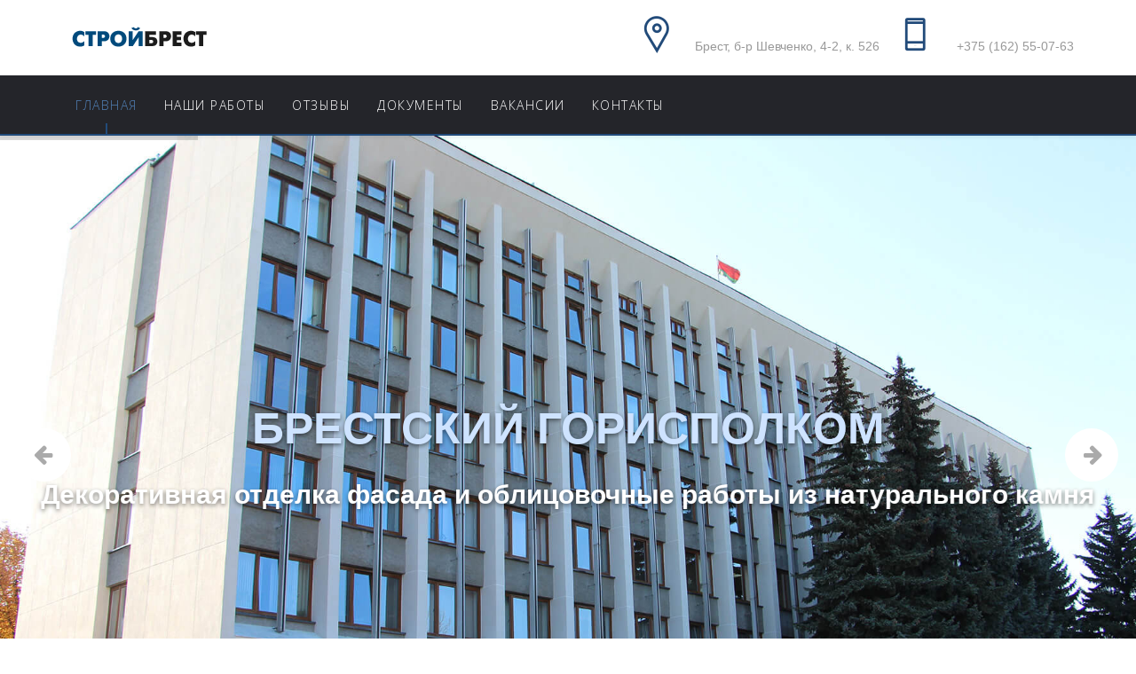

--- FILE ---
content_type: text/html; charset=utf-8
request_url: http://sbrest.by/
body_size: 11611
content:
<!DOCTYPE html>
<html xmlns="http://www.w3.org/1999/xhtml" xml:lang="ru-ru" lang="ru-ru" dir="ltr">
    <head>
        <meta http-equiv="X-UA-Compatible" content="IE=edge">
            <meta name="viewport" content="width=device-width, initial-scale=1">
                                <!-- head -->
                <base href="http://sbrest.by/" />
	<meta http-equiv="content-type" content="text/html; charset=utf-8" />
	<meta name="keywords" content="стройбрест" />
	<meta name="description" content="Строительные и отделочные работы в Бресте и Брестской области" />
	<meta name="generator" content="Joomla! - Open Source Content Management" />
	<title>ООО СтройБрест – Cтроительные и отделочные работы</title>
	<link href="/templates/itl_ironhub/images/favicon.ico" rel="shortcut icon" type="image/vnd.microsoft.icon" />
	<link href="/components/com_sppagebuilder/assets/css/font-awesome.min.css" rel="stylesheet" type="text/css" />
	<link href="/components/com_sppagebuilder/assets/css/animate.min.css" rel="stylesheet" type="text/css" />
	<link href="/components/com_sppagebuilder/assets/css/sppagebuilder.css" rel="stylesheet" type="text/css" />
	<link href="/components/com_sppagebuilder/assets/css/sppagecontainer.css" rel="stylesheet" type="text/css" />
	<link href="http://sbrest.by/media/com_uniterevolution2/assets/rs-plugin/css/settings.css" rel="stylesheet" type="text/css" />
	<link href="http://sbrest.by/media/com_uniterevolution2/assets/rs-plugin/css/dynamic-captions.css" rel="stylesheet" type="text/css" />
	<link href="http://sbrest.by/media/com_uniterevolution2/assets/rs-plugin/css/static-captions.css" rel="stylesheet" type="text/css" />
	<link href="/components/com_sppagebuilder/assets/css/magnific-popup.css" rel="stylesheet" type="text/css" />
	<link href="/plugins/system/jce/css/content.css?c2dc555d8f9760f34834132e09ccf811" rel="stylesheet" type="text/css" />
	<link href="//fonts.googleapis.com/css?family=Open+Sans:300,300italic,regular,italic,600,600italic,700,700italic,800,800italic&amp;subset=cyrillic" rel="stylesheet" type="text/css" />
	<link href="/templates/itl_ironhub/css/bootstrap.min.css" rel="stylesheet" type="text/css" />
	<link href="/templates/itl_ironhub/css/font-awesome.min.css" rel="stylesheet" type="text/css" />
	<link href="/templates/itl_ironhub/css/pe-icon-7-stroke.css" rel="stylesheet" type="text/css" />
	<link href="/templates/itl_ironhub/css/legacy.css" rel="stylesheet" type="text/css" />
	<link href="/templates/itl_ironhub/css/template.css" rel="stylesheet" type="text/css" />
	<link href="/templates/itl_ironhub/css/presets/preset1.css" rel="stylesheet" class="preset" type="text/css" />
	<link href="/plugins/system/helix3/assets/css/pagebuilder.css" rel="stylesheet" type="text/css" />
	<link href="/templates/itl_ironhub/css/frontend-edit.css" rel="stylesheet" type="text/css" />
	<style type="text/css">
.sp-page-builder .page-content #section-id-1488110665262{padding-bottom: 157px;margin-top: 0px;margin-right: 0px;margin-bottom: 90px;margin-left: 0px;background-color:#ffffff;}#column-id-1482142525693{color:rgba(255, 255, 255, 1);}#sppb-addon-1604654893511 {
margin:   ;padding:   ;}
@media (min-width: 768px) and (max-width: 991px) {#sppb-addon-1604654893511 {}}@media (max-width: 767px) {#sppb-addon-1604654893511 {}}<br />
<b>Warning</b>:  count(): Parameter must be an array or an object that implements Countable in <b>/home/sbrestby/public_html/components/com_sppagebuilder/layouts/addon/css/selector.php</b> on line <b>16</b><br />
.sp-page-builder .page-content #section-id-1491669598508{padding-top: 90px;padding-right: 90px;padding-bottom: 140px;padding-left: 90px;margin-top: 0px;margin-right: 0px;margin-bottom: 50px;margin-left: 0px;background-color:rgba(242, 242, 242, 1);}#sppb-addon-1491615256915 {
margin:0px 0px 16px 0px;padding:0px 0px 0px 0px;}
@media (min-width: 768px) and (max-width: 991px) {#sppb-addon-1491615256915 {}}@media (max-width: 767px) {#sppb-addon-1491615256915 {}}<br />
<b>Warning</b>:  count(): Parameter must be an array or an object that implements Countable in <b>/home/sbrestby/public_html/components/com_sppagebuilder/layouts/addon/css/selector.php</b> on line <b>16</b><br />
#sppb-addon-1491615256915 img{}#sppb-addon-1492625285124 {
margin:;padding:;}
@media (min-width: 768px) and (max-width: 991px) {#sppb-addon-1492625285124 {}}@media (max-width: 767px) {#sppb-addon-1492625285124 {}}<br />
<b>Warning</b>:  count(): Parameter must be an array or an object that implements Countable in <b>/home/sbrestby/public_html/components/com_sppagebuilder/layouts/addon/css/selector.php</b> on line <b>16</b><br />
#sppb-addon-1492625285124 .sppb-empty-space {padding-bottom: 40px;}#sppb-addon-1491614675263 {
margin:0px 0px 8px 0px;padding:0px 0px 0px 0px;}
#sppb-addon-1491614675263 .sppb-addon-title {
color:#224b7a;font-size:20px;line-height:20px;line-height:20pxpx;text-transform: uppercase;font-weight: bolder;}
@media (min-width: 768px) and (max-width: 991px) {#sppb-addon-1491614675263 {}}@media (max-width: 767px) {#sppb-addon-1491614675263 {}}<br />
<b>Warning</b>:  count(): Parameter must be an array or an object that implements Countable in <b>/home/sbrestby/public_html/components/com_sppagebuilder/layouts/addon/css/selector.php</b> on line <b>16</b><br />
#sppb-addon-1491614675263 h2.sppb-addon-title {line-height: 20px;margin: 0px 0px 15px 0px; padding: 0px 0px 0px 0px; text-transform: uppercase;font-weight: bolder;}#sppb-addon-1491614675268 {
margin:0px 0px 16px 0px;padding:0px 0px 0px 0px;}
#sppb-addon-1491614675268 .sppb-addon-title {
color:rgba(49, 49, 49, 1);font-size:40px;line-height:40px;line-height:40pxpx;text-transform: uppercase;font-weight: bolder;}
@media (min-width: 768px) and (max-width: 991px) {#sppb-addon-1491614675268 {}}@media (max-width: 767px) {#sppb-addon-1491614675268 {}}<br />
<b>Warning</b>:  count(): Parameter must be an array or an object that implements Countable in <b>/home/sbrestby/public_html/components/com_sppagebuilder/layouts/addon/css/selector.php</b> on line <b>16</b><br />
#sppb-addon-1491614675268 h2.sppb-addon-title {line-height: 40px;margin: 0px 0px 15px 0px; padding: 0px 0px 0px 0px; text-transform: uppercase;font-weight: bolder;}#sppb-addon-1490248990846 {
margin:18px 0px 18px 0px;padding:0px 0px 0px 0px;}
@media (min-width: 768px) and (max-width: 991px) {#sppb-addon-1490248990846 {}}@media (max-width: 767px) {#sppb-addon-1490248990846 {}}<br />
<b>Warning</b>:  count(): Parameter must be an array or an object that implements Countable in <b>/home/sbrestby/public_html/components/com_sppagebuilder/layouts/addon/css/selector.php</b> on line <b>16</b><br />
#sppb-addon-1491614675234 {
margin:30px 0px 0px 0px;padding:0px 0px 0px 0px;}
@media (min-width: 768px) and (max-width: 991px) {#sppb-addon-1491614675234 {}}@media (max-width: 767px) {#sppb-addon-1491614675234 {}}<br />
<b>Warning</b>:  count(): Parameter must be an array or an object that implements Countable in <b>/home/sbrestby/public_html/components/com_sppagebuilder/layouts/addon/css/selector.php</b> on line <b>16</b><br />
#sppb-addon-1491614675234 #btn-1491614675234.sppb-btn-link{text-transform: uppercase;}.sp-page-builder .page-content #section-id-1604654893528{padding-top: 0px;padding-right: 90px;padding-bottom: 0px;padding-left: 90px;margin-top: 90px;margin-right: 0px;margin-bottom: 0px;margin-left: 0px;}#sppb-addon-1604654893526 {
margin:0px 0px 15px 0px;padding:0px 0px 0px 0px;}
#sppb-addon-1604654893526 .sppb-addon-title {
color:rgba(49, 49, 49, 1);font-size:40px;line-height:40px;line-height:40pxpx;text-transform: uppercase;}
@media (min-width: 768px) and (max-width: 991px) {#sppb-addon-1604654893526 {}}@media (max-width: 767px) {#sppb-addon-1604654893526 {}}<br />
<b>Warning</b>:  count(): Parameter must be an array or an object that implements Countable in <b>/home/sbrestby/public_html/components/com_sppagebuilder/layouts/addon/css/selector.php</b> on line <b>16</b><br />
#sppb-addon-1604654893526 h2.sppb-addon-title {line-height: 40px;margin: 0px 0px 15px 0px; padding: 0px 0px 0px 0px; text-transform: uppercase;}.sp-page-builder .page-content #section-id-1491669598477{padding: 0px 0px 90px 0px;margin: 0px 0px 0px 0px;}#sppb-addon-1604654893533 {
	color: rgba(158, 158, 158, 1);
margin:0px 0px 0px 0px;padding:0px 0px 0px 0px;}
#sppb-addon-1604654893533 a {
	color: rgba(158, 158, 158, 1);
}
#sppb-addon-1604654893533 a:hover,
#sppb-addon-1604654893533 a:focus,
#sppb-addon-1604654893533 a:active {
	color: rgba(158, 158, 158, 1);
}
@media (min-width: 768px) and (max-width: 991px) {#sppb-addon-1604654893533 {}}@media (max-width: 767px) {#sppb-addon-1604654893533 {}}<br />
<b>Warning</b>:  count(): Parameter must be an array or an object that implements Countable in <b>/home/sbrestby/public_html/components/com_sppagebuilder/layouts/addon/css/selector.php</b> on line <b>16</b><br />
#sppb-addon-1604654893548 {
	color: rgba(158, 158, 158, 1);
margin:0px 0px 0px 0px;padding:0px 0px 0px 0px;}
#sppb-addon-1604654893548 a {
	color: rgba(158, 158, 158, 1);
}
#sppb-addon-1604654893548 a:hover,
#sppb-addon-1604654893548 a:focus,
#sppb-addon-1604654893548 a:active {
	color: rgba(158, 158, 158, 1);
}
@media (min-width: 768px) and (max-width: 991px) {#sppb-addon-1604654893548 {}}@media (max-width: 767px) {#sppb-addon-1604654893548 {}}<br />
<b>Warning</b>:  count(): Parameter must be an array or an object that implements Countable in <b>/home/sbrestby/public_html/components/com_sppagebuilder/layouts/addon/css/selector.php</b> on line <b>16</b><br />
#sppb-addon-1604654893553 {
	color: rgba(158, 158, 158, 1);
margin:0px 0px 0px 0px;padding:0px 0px 0px 0px;}
#sppb-addon-1604654893553 a {
	color: rgba(158, 158, 158, 1);
}
#sppb-addon-1604654893553 a:hover,
#sppb-addon-1604654893553 a:focus,
#sppb-addon-1604654893553 a:active {
	color: rgba(158, 158, 158, 1);
}
@media (min-width: 768px) and (max-width: 991px) {#sppb-addon-1604654893553 {}}@media (max-width: 767px) {#sppb-addon-1604654893553 {}}<br />
<b>Warning</b>:  count(): Parameter must be an array or an object that implements Countable in <b>/home/sbrestby/public_html/components/com_sppagebuilder/layouts/addon/css/selector.php</b> on line <b>16</b><br />
body{font-family:Open Sans, sans-serif; font-size:18px; font-weight:normal; }h1{font-family:Open Sans, sans-serif; font-size:40px; font-weight:300; }h2{font-family:Open Sans, sans-serif; font-size:34px; font-weight:300; }h3{font-family:Open Sans, sans-serif; font-size:28px; font-weight:300; }h4{font-family:Open Sans, sans-serif; font-size:22px; font-weight:300; }h5{font-family:Open Sans, sans-serif; font-size:18px; font-weight:300; }h6{font-family:Open Sans, sans-serif; font-size:16px; font-weight:300; }.sp-megamenu-parent{font-family:Open Sans, sans-serif; font-size:15px; font-weight:300; }@media (min-width: 1400px) {
.container {
max-width: 1140px;
}
}#sp-top-bar{ color:#999999; }#sp-header{ background-color:#24252a;color:#ffffff; }#sp-header a{color:#ffffff;}#sp-header a:hover{color:#feb019;}#sp-bottom{ background-image:url("/images/demo_img/background/bg13.jpg");background-repeat:no-repeat;background-size:cover;background-attachment:fixed;background-position:50% 0;color:#b5b5b5;padding:40px 0px 70px; }#sp-bottom a{color:#b9b9b9;}#sp-bottom a:hover{color:#eeeeee;}#sp-footer{ background-color:#222222;color:#dddddd; }#sp-footer a{color:#eeeeee;}#sp-footer a:hover{color:#ffffff;}
	</style>
	<script type="application/json" class="joomla-script-options new">{"csrf.token":"efdf36fbd62f9c4cc0251120049b0332","system.paths":{"root":"","base":""},"joomla.jtext":{"COM_SPPAGEBUILDER_FRONTEND_EDITOR":"Frontend Editor","COM_SPPAGEBUILDER_PREVIEW":"Preview","COM_SPPAGEBUILDER_APPLY":"Apply","COM_SPPAGEBUILDER_CANCEL":"Cancel","COM_SPPAGEBUILDER_MEDIA_MANAGER":"Media Manager","COM_SPPAGEBUILDER_MEDIA_MANAGER_UPLOAD_FILES":"Upload Files","COM_SPPAGEBUILDER_MEDIA_MANAGER_CLOSE":"Close Modal","COM_SPPAGEBUILDER_MEDIA_MANAGER_INSERT":"Insert","COM_SPPAGEBUILDER_MEDIA_MANAGER_SEARCH":"Search","COM_SPPAGEBUILDER_MEDIA_MANAGER_CANCEL":"Cancel","COM_SPPAGEBUILDER_MEDIA_MANAGER_DELETE":"Delete","COM_SPPAGEBUILDER_MEDIA_MANAGER_CONFIRM_DELETE":"You are about to permanently delete this item. 'Cancel' to stop, 'OK' to delete.","COM_SPPAGEBUILDER_MEDIA_MANAGER_LOAD_MORE":"Load More","COM_SPPAGEBUILDER_MEDIA_MANAGER_UNSUPPORTED_FORMAT":"File format not supported.","COM_SPPAGEBUILDER_MEDIA_MANAGER_BROWSE_MEDIA":"Browse Media","COM_SPPAGEBUILDER_MEDIA_MANAGER_BROWSE_FOLDERS":"Browse Folders","COM_SPPAGEBUILDER_MEDIA_MANAGER_CREATE_FOLDER":"New Folder","COM_SPPAGEBUILDER_ADDON_ICON_SELECT":"Select Icon","COM_SPPAGEBUILDER_MEDIA_MANAGER_ENTER_DIRECTORY_NAME":"Please enter the name of the directory which should be created.","COM_SPPAGEBUILDER_MEDIA_MANAGER_MEDIA_UPLOADING":"Uploading","COM_SPPAGEBUILDER_MEDIA_MANAGER_UPLOAD_FAILED":"Upload Failed","COM_SPPAGEBUILDER_MEDIA_MANAGER_MEDIA_LARGE":"This file is too large to upload.","COM_SPPAGEBUILDER_MEDIA_MANAGER_FILE_NOT_SUPPORTED":"File not supported","COM_SPPAGEBUILDER_ROW_OPTIONS":"Row Options","COM_SPPAGEBUILDER_ADD_NEW_ROW":"Add New Row","COM_SPPAGEBUILDER_DUPLICATE_ROW":"Duplicate row","COM_SPPAGEBUILDER_DISABLE_ROW":"Disable Row","COM_SPPAGEBUILDER_ENABLE_ROW":"Enable Row","COM_SPPAGEBUILDER_COPY_ROW":"Copy Row","COM_SPPAGEBUILDER_ROW_COPIED":"Copied","COM_SPPAGEBUILDER_PASTE_ROW":"Paste Row","COM_SPPAGEBUILDER_DELETE_ROW":"Delete Row","COM_SPPAGEBUILDER_ROW_TOGGLE":"Toggle Row","COM_SPPAGEBUILDER_DELETE_ROW_CONFIRMATION":"Do you really want to delete this row?","COM_SPPAGEBUILDER_ROW_COLUMNS_MANAGEMENT":"Add\/Manage Columns","COM_SPPAGEBUILDER_ROW_COLUMNS_CUSTOM":"Custom","COM_SPPAGEBUILDER_ROW_COLUMNS_GENERATE":"Generate","COM_SPPAGEBUILDER_IMPORT_PAGE":"Import","COM_SPPAGEBUILDER_IMPORT_PAGE_ALT":"Import","COM_SPPAGEBUILDER_EXPORT_PAGE":"Export","COM_SPPAGEBUILDER_PAGE_TEMPLATES":"Page Templates","COM_SPPAGEBUILDER_UNDO":"Undo","COM_SPPAGEBUILDER_REDO":"Redo","COM_SPPAGEBUILDER_SAVE":"Save","COM_SPPAGEBUILDER_SAVE_ROW":"Save Row","COM_SPPAGEBUILDER_ROW_COLUMNS_OPTIONS":"Column Options","COM_SPPAGEBUILDER_DELETE_COLUMN":"Delete Column","COM_SPPAGEBUILDER_ADD_NEW_ADDON":"Add New Addon","COM_SPPAGEBUILDER_ADDON":"Addon","COM_SPPAGEBUILDER_DELETE_ADDON":"Delete Addon","COM_SPPAGEBUILDER_DUPLICATE_ADDON":"Clone Addon","COM_SPPAGEBUILDER_EDIT_ADDON":"Edit Addon","COM_SPPAGEBUILDER_ADDONS_LIST":"Addons List","COM_SPPAGEBUILDER_ALL":"All","COM_SPPAGEBUILDER_MODAL_CLOSE":"Close Modal","COM_SPPAGEBUILDER_DISABLE_COLUMN":"Disable Column","COM_SPPAGEBUILDER_ENABLE_COLUMN":"Enable Column","COM_SPPAGEBUILDER_YES":"Yes","COM_SPPAGEBUILDER_NO":"No","COM_SPPAGEBUILDER_PAGE_TEMPLATES_LIST":"Template List","COM_SPPAGEBUILDER_PAGE_TEMPLATE_LOAD":"Import","COM_SPPAGEBUILDER_ENABLE_ADDON":"Enable Addon","COM_SPPAGEBUILDER_DISABLE_ADDON":"Disable Addon","COM_SPPAGEBUILDER_ADDON_PARENT_COLUMN":"Parent Column","COM_SPPAGEBUILDER_ADD_NEW_INNER_ROW":"Add Inner Row","COM_SPPAGEBUILDER_MOVE_COLUMN":"Move Column","COM_SPPAGEBUILDER_DAY":"Day","COM_SPPAGEBUILDER_DAYS":"Days","COM_SPPAGEBUILDER_HOUR":"Hour","COM_SPPAGEBUILDER_HOURS":"Hours","COM_SPPAGEBUILDER_MINUTE":"Minute","COM_SPPAGEBUILDER_MINUTES":"Minutes","COM_SPPAGEBUILDER_SECOND":"Second","COM_SPPAGEBUILDER_SECONDS":"Seconds","COM_SPPAGEBUILDER_ADDON_OPTIN_FORM_SUBCSCRIBE":"Subscribe","COM_SPPAGEBUILDER_ADDON_AJAX_CONTACT_NAME":"Name","COM_SPPAGEBUILDER_ADDON_AJAX_CONTACT_EMAIL":"Email"}}</script>
	<script src="/media/system/js/core.js?c2dc555d8f9760f34834132e09ccf811" type="text/javascript"></script>
	<script src="/media/jui/js/jquery.min.js?c2dc555d8f9760f34834132e09ccf811" type="text/javascript"></script>
	<script src="/media/jui/js/jquery-noconflict.js?c2dc555d8f9760f34834132e09ccf811" type="text/javascript"></script>
	<script src="/media/jui/js/jquery-migrate.min.js?c2dc555d8f9760f34834132e09ccf811" type="text/javascript"></script>
	<script src="/components/com_sppagebuilder/assets/js/jquery.parallax-1.1.3.js" type="text/javascript"></script>
	<script src="/components/com_sppagebuilder/assets/js/sppagebuilder.js" type="text/javascript"></script>
	<script src="http://sbrest.by/media/com_uniterevolution2/assets/rs-plugin/js/jquery.themepunch.tools.min.js" type="text/javascript"></script>
	<script src="http://sbrest.by/media/com_uniterevolution2/assets/rs-plugin/js/jquery.themepunch.revolution.min.js" type="text/javascript"></script>
	<script src="/components/com_sppagebuilder/assets/js/jquery.magnific-popup.min.js" type="text/javascript"></script>
	<script src="/templates/itl_ironhub/js/bootstrap.min.js" type="text/javascript"></script>
	<script src="/templates/itl_ironhub/js/jquery.sticky.js" type="text/javascript"></script>
	<script src="/templates/itl_ironhub/js/main.js" type="text/javascript"></script>
	<script src="/templates/itl_ironhub/js/frontend-edit.js" type="text/javascript"></script>
	<script type="text/javascript">

var sp_preloader = '1';

var sp_gotop = '1';

var sp_offanimation = 'drarkplus';

	</script>
	<meta content="ООО СтройБрест – Cтроительные и отделочные работы" property="og:title" />
	<meta content="website" property="og:type"/>
	<meta content="http://sbrest.by/" property="og:url" />

                                </head>
                <body class="site com-sppagebuilder view-page no-layout no-task itemid-437 ru-ru ltr  sticky-header layout-fluid off-canvas-menu-init">

                    <div class="body-wrapper">
                        <div class="body-innerwrapper">
                            <div class="sp-pre-loader"><div class="wave-two-wrap"><ul class="wave-two"><li></li><li></li><li></li><li></li><li></li><li></li></ul></div> ></div><section id="sp-top-bar"><div class="container"><div class="row"><div id="sp-logo" class="col-12 col-md-3 col-lg-3 "><div class="sp-column text-left logo-header-two"><div class="logo"><a href="/"><img class="sp-default-logo hidden-xs" src="/images/sbrestb.png" alt="ООО "СтройБрест""><img class="sp-retina-logo hidden-xs" src="/images/sbrestb.png" alt="ООО "СтройБрест"" width="155" height="36"><img class="sp-default-logo visible-xs" src="/images/sbrestb.png" alt="ООО "СтройБрест""></a></div></div></div><div id="sp-position2" class="col-12 col-md-9 col-lg-9 d-none d-md-block"><div class="sp-column text-right"><div class="sp-module  top-header-two"><div class="sp-module-content">

<div class="custom top-header-two"  >
	<div class="custom pull-right">
<div class="col_one"><i class="pe-7s-map-marker"> </i>
<p>Брест, б-р Шевченко, 4-2, к. 526</p>
</div>
<div class="col_two"><i class="pe-7s-phone"> </i> 
<p>+375 (162) 55-07-63</p>
</div>
</div></div>
</div></div></div></div></div></div></section><header id="sp-header" class=" light text-left menu_two off_fix"><div class="container"><div class="row"><div id="sp-menu" class="col-12 col-md-12 col-lg-12 "><div class="sp-column text-left">			<div class='sp-megamenu-wrapper'>
				<a id="offcanvas-toggler" class="visible-sm visible-xs" href="#"><i class="fa fa-bars"></i></a>
				<ul class="sp-megamenu-parent menu-fade-up hidden-sm hidden-xs"><li class="sp-menu-item current-item active"><a  href="/"  >Главная</a></li><li class="sp-menu-item"><a  href="/our-works.html"  >Наши работы</a></li><li class="sp-menu-item"><a  href="/otzyvy.html"  >Отзывы</a></li><li class="sp-menu-item"><a  href="/doc.html"  >Документы</a></li><li class="sp-menu-item"><a  href="/vakansii.html"  >Вакансии</a></li><li class="sp-menu-item"><a  href="/contacts.html"  >Контакты</a></li></ul>			</div>
		</div></div></div></div></header><section id="sp-page-title"><div class="row"><div id="sp-title" class="col-lg-12 "><div class="sp-column "></div></div></div></section><section id="sp-main-body"><div class="row"><div id="sp-component" class="col-lg-12 "><div class="sp-column "><div id="system-message-container">
	</div>

<div id="sp-page-builder" class="sp-page-builder  page-12">

	
	<div class="page-content">
				<div id="section-id-1488110665262" class="sppb-section  slide-full"  ><div class="sppb-container-inner"><div class="sppb-row"><div class="sppb-col-md-12"><div id="column-id-1482142525693" class="sppb-column " ><div class="sppb-column-addons"><div id="sppb-addon-1604654893511" class="clearfix" ><div class="sppb-addon sppb-addon-module "><div class="sppb-addon-content"><!-- START REVOLUTION SLIDER 4.8.1 fullwidth mode -->

<div id="rev_slider_14_1_wrapper" class="rev_slider_wrapper fullwidthbanner-container" style="margin:0px auto;background-color:#000000;padding:0px;margin-top:0px;margin-bottom:0px;max-height:720px;">
	<div id="rev_slider_14_1" class="rev_slider fullwidthabanner" style="display:none;max-height:720px;height:720px;">
<ul>	<!-- SLIDE  1-->
	<li data-transition="zoomout" data-slotamount="7" data-masterspeed="300" data-thumb="http://sbrest.by/images/demo_img/slider/slide01.jpg"  data-saveperformance="off"  data-title="Горисполком">
		<!-- MAIN IMAGE -->
		<img src="http://sbrest.by/images/demo_img/slider/slide01.jpg"  alt="slide01"  data-bgposition="center bottom" data-bgfit="cover" data-bgrepeat="no-repeat">
		<!-- LAYERS -->

		<!-- LAYER NR. 1 -->
		<div class="tp-caption largeHeading customin customout tp-resizeme"
			data-x="center" data-hoffset="0"
			data-y="center" data-voffset="-30"
			data-customin="x:0;y:0;z:0;rotationX:90;rotationY:0;rotationZ:0;scaleX:1;scaleY:1;skewX:0;skewY:0;opacity:0;transformPerspective:200;transformOrigin:50% 0%;"
			data-customout="x:0;y:0;z:0;rotationX:90;rotationY:0;rotationZ:0;scaleX:1;scaleY:1;skewX:0;skewY:0;opacity:0;transformPerspective:200;transformOrigin:50% 0%;"
			data-speed="1200"
			data-start="700"
			data-easing="Back.easeInOut"
			data-splitin="none"
			data-splitout="none"
			data-elementdelay="0.1"
			data-endelementdelay="0.1"
			 data-endspeed="400"
			data-endeasing="Back.easeIn"

			style="z-index: 5; max-width: ; max-height: ; white-space: normal;"><span STYLE="color: #cee3ff">Брестский горисполком</span>
		</div>

		<!-- LAYER NR. 2 -->
		<div class="tp-caption smallHeading customin customout tp-resizeme"
			data-x="center" data-hoffset="0"
			data-y="center" data-voffset="45"
			data-customin="x:0;y:0;z:0;rotationX:90;rotationY:0;rotationZ:0;scaleX:1;scaleY:1;skewX:0;skewY:0;opacity:0;transformPerspective:200;transformOrigin:50% 0%;"
			data-customout="x:0;y:0;z:0;rotationX:90;rotationY:0;rotationZ:0;scaleX:1;scaleY:1;skewX:0;skewY:0;opacity:0;transformPerspective:200;transformOrigin:50% 0%;"
			data-speed="1200"
			data-start="1400"
			data-easing="Back.easeInOut"
			data-splitin="none"
			data-splitout="none"
			data-elementdelay="0.1"
			data-endelementdelay="0.1"
			 data-endspeed="400"
			data-endeasing="Back.easeIn"

			style="z-index: 6; max-width: auto; max-height: auto; white-space: normal;">Декоративная отделка фасада и облицовочные работы из натурального камня 
		</div>
	</li>
	<!-- SLIDE  2-->
	<li data-transition="zoomout" data-slotamount="7" data-masterspeed="300" data-thumb="http://sbrest.by/images/demo_img/slider/slide02.jpg"  data-saveperformance="off"  data-title="Санта Бремор">
		<!-- MAIN IMAGE -->
		<img src="http://sbrest.by/images/demo_img/slider/slide02.jpg"  alt="slide02"  data-bgposition="center bottom" data-bgfit="cover" data-bgrepeat="no-repeat">
		<!-- LAYERS -->

		<!-- LAYER NR. 1 -->
		<div class="tp-caption largeHeading customin ltr tp-resizeme"
			data-x="center" data-hoffset="0"
			data-y="center" data-voffset="-30"
			data-customin="x:0;y:0;z:0;rotationX:90;rotationY:0;rotationZ:0;scaleX:1;scaleY:1;skewX:0;skewY:0;opacity:0;transformPerspective:200;transformOrigin:50% 0%;"
			data-speed="1200"
			data-start="700"
			data-easing="easeInOutExpo"
			data-splitin="none"
			data-splitout="none"
			data-elementdelay="0.1"
			data-endelementdelay="0.1"
			 data-endspeed="400"
			data-endeasing="Back.easeIn"

			style="z-index: 5; max-width: auto; max-height: auto; white-space: normal;"><span STYLE="color: #cee3ff">Санта Бремор</span>
		</div>

		<!-- LAYER NR. 2 -->
		<div class="tp-caption smallHeading customin ltr tp-resizeme"
			data-x="center" data-hoffset="0"
			data-y="center" data-voffset="45"
			data-customin="x:0;y:0;z:0;rotationX:90;rotationY:0;rotationZ:0;scaleX:1;scaleY:1;skewX:0;skewY:0;opacity:0;transformPerspective:200;transformOrigin:50% 0%;"
			data-speed="1200"
			data-start="1400"
			data-easing="Back.easeInOut"
			data-splitin="none"
			data-splitout="none"
			data-elementdelay="0.1"
			data-endelementdelay="0.1"
			 data-endspeed="400"
			data-endeasing="easeInOutExpo"

			style="z-index: 6; max-width: ; max-height: ; white-space: normal;">Ремонт фасадов административно-бытового корпуса
		</div>
	</li>
	<!-- SLIDE  3-->
	<li data-transition="zoomout" data-slotamount="7" data-masterspeed="300" data-thumb="http://sbrest.by/images/demo_img/slider/slide03.jpg"  data-saveperformance="off"  data-title="Жемчужина (фасад)">
		<!-- MAIN IMAGE -->
		<img src="http://sbrest.by/images/demo_img/slider/slide03.jpg"  alt="slide03"  data-bgposition="center center" data-bgfit="cover" data-bgrepeat="no-repeat">
		<!-- LAYERS -->

		<!-- LAYER NR. 1 -->
		<div class="tp-caption largeHeading customin ltr tp-resizeme"
			data-x="center" data-hoffset="2"
			data-y="center" data-voffset="-30"
			data-customin="x:0;y:0;z:0;rotationX:90;rotationY:0;rotationZ:0;scaleX:1;scaleY:1;skewX:0;skewY:0;opacity:0;transformPerspective:200;transformOrigin:50% 0%;"
			data-speed="1200"
			data-start="700"
			data-easing="Back.easeInOut"
			data-splitin="none"
			data-splitout="none"
			data-elementdelay="0.1"
			data-endelementdelay="0.1"
			 data-endspeed="400"
			data-endeasing="Back.easeIn"

			style="z-index: 5; max-width: auto; max-height: auto; white-space: nowrap;"><span STYLE="color: #cee3ff">Жемчужина</span>
		</div>

		<!-- LAYER NR. 2 -->
		<div class="tp-caption smallHeading customin ltr tp-resizeme"
			data-x="center" data-hoffset="0"
			data-y="center" data-voffset="35"
			data-customin="x:0;y:0;z:0;rotationX:90;rotationY:0;rotationZ:0;scaleX:1;scaleY:1;skewX:0;skewY:0;opacity:0;transformPerspective:200;transformOrigin:50% 0%;"
			data-speed="1200"
			data-start="1400"
			data-easing="Back.easeInOut"
			data-splitin="none"
			data-splitout="none"
			data-elementdelay="0.1"
			data-endelementdelay="0.1"
			 data-endspeed="400"
			data-endeasing="Back.easeIn"

			style="z-index: 6; max-width: ; max-height: ; white-space: normal;">Ремонт фасадов ювелирного магазина 

		</div>
	</li>
	<!-- SLIDE  4-->
	<li data-transition="zoomout" data-slotamount="7" data-masterspeed="300" data-thumb="http://sbrest.by/images/demo_img/slider/slide04.jpg"  data-saveperformance="off"  data-title="Жемчужина">
		<!-- MAIN IMAGE -->
		<img src="http://sbrest.by/images/demo_img/slider/slide04.jpg"  alt="slide04"  data-bgposition="center center" data-bgfit="cover" data-bgrepeat="no-repeat">
		<!-- LAYERS -->

		<!-- LAYER NR. 1 -->
		<div class="tp-caption largeHeading customin customout tp-resizeme"
			data-x="center" data-hoffset="0"
			data-y="center" data-voffset="-30"
			data-customin="x:0;y:0;z:0;rotationX:90;rotationY:0;rotationZ:0;scaleX:1;scaleY:1;skewX:0;skewY:0;opacity:0;transformPerspective:200;transformOrigin:50% 0%;"
			data-customout="x:0;y:0;z:0;rotationX:90;rotationY:0;rotationZ:0;scaleX:1;scaleY:1;skewX:0;skewY:0;opacity:0;transformPerspective:200;transformOrigin:50% 0%;"
			data-speed="1200"
			data-start="700"
			data-easing="Back.easeInOut"
			data-splitin="none"
			data-splitout="none"
			data-elementdelay="0.1"
			data-endelementdelay="0.1"
			 data-endspeed="400"
			data-endeasing="Back.easeIn"

			style="z-index: 5; max-width: ; max-height: ; white-space: normal;"><span STYLE="color: #cee3ff">Жемчужина</span>
		</div>

		<!-- LAYER NR. 2 -->
		<div class="tp-caption smallHeading customin customout tp-resizeme"
			data-x="center" data-hoffset="0"
			data-y="center" data-voffset="45"
			data-customin="x:0;y:0;z:0;rotationX:90;rotationY:0;rotationZ:0;scaleX:1;scaleY:1;skewX:0;skewY:0;opacity:0;transformPerspective:200;transformOrigin:50% 0%;"
			data-customout="x:0;y:0;z:0;rotationX:90;rotationY:0;rotationZ:0;scaleX:1;scaleY:1;skewX:0;skewY:0;opacity:0;transformPerspective:200;transformOrigin:50% 0%;"
			data-speed="1200"
			data-start="1400"
			data-easing="Back.easeInOut"
			data-splitin="none"
			data-splitout="none"
			data-elementdelay="0.1"
			data-endelementdelay="0.1"
			 data-endspeed="400"
			data-endeasing="Back.easeIn"

			style="z-index: 6; max-width: auto; max-height: auto; white-space: normal;">Внутренние отделочные работы ювелирного магазина
		</div>
	</li>
	<!-- SLIDE  5-->
	<li data-transition="zoomout" data-slotamount="7" data-masterspeed="300" data-thumb="http://sbrest.by/images/demo_img/slider/slide05.jpg"  data-saveperformance="off"  data-title="Газоаппарат">
		<!-- MAIN IMAGE -->
		<img src="http://sbrest.by/images/demo_img/slider/slide05.jpg"  alt="slide05"  data-bgposition="center bottom" data-bgfit="normal" data-bgrepeat="no-repeat">
		<!-- LAYERS -->

		<!-- LAYER NR. 1 -->
		<div class="tp-caption largeHeading customin ltr tp-resizeme"
			data-x="center" data-hoffset="0"
			data-y="center" data-voffset="-30"
			data-customin="x:0;y:0;z:0;rotationX:90;rotationY:0;rotationZ:0;scaleX:1;scaleY:1;skewX:0;skewY:0;opacity:0;transformPerspective:200;transformOrigin:50% 0%;"
			data-speed="1200"
			data-start="700"
			data-easing="easeInOutExpo"
			data-splitin="none"
			data-splitout="none"
			data-elementdelay="0.1"
			data-endelementdelay="0.1"
			 data-endspeed="400"
			data-endeasing="Back.easeIn"

			style="z-index: 5; max-width: auto; max-height: auto; white-space: normal;"><span STYLE="color: #cee3ff">Брестгазоаппарат</span>
		</div>

		<!-- LAYER NR. 2 -->
		<div class="tp-caption smallHeading customin ltr tp-resizeme"
			data-x="center" data-hoffset="0"
			data-y="center" data-voffset="45"
			data-customin="x:0;y:0;z:0;rotationX:90;rotationY:0;rotationZ:0;scaleX:1;scaleY:1;skewX:0;skewY:0;opacity:0;transformPerspective:200;transformOrigin:50% 0%;"
			data-speed="1200"
			data-start="1400"
			data-easing="Back.easeInOut"
			data-splitin="none"
			data-splitout="none"
			data-elementdelay="0.1"
			data-endelementdelay="0.1"
			 data-endspeed="400"
			data-endeasing="easeInOutExpo"

			style="z-index: 6; max-width: ; max-height: ; white-space: normal;">Возведение ограждения перед главным зданием 
		</div>
	</li>
	<!-- SLIDE  6-->
	<li data-transition="zoomout" data-slotamount="7" data-masterspeed="300" data-thumb="http://sbrest.by/images/demo_img/slider/slide06.jpg"  data-saveperformance="off"  data-title="БрГТУ">
		<!-- MAIN IMAGE -->
		<img src="http://sbrest.by/images/demo_img/slider/slide06.jpg"  alt="slide06"  data-bgposition="right bottom" data-bgfit="normal" data-bgrepeat="no-repeat">
		<!-- LAYERS -->

		<!-- LAYER NR. 1 -->
		<div class="tp-caption largeHeading customin ltr tp-resizeme"
			data-x="center" data-hoffset="0"
			data-y="center" data-voffset="-30"
			data-customin="x:0;y:0;z:0;rotationX:90;rotationY:0;rotationZ:0;scaleX:1;scaleY:1;skewX:0;skewY:0;opacity:0;transformPerspective:200;transformOrigin:50% 0%;"
			data-speed="1200"
			data-start="700"
			data-easing="Back.easeInOut"
			data-splitin="none"
			data-splitout="none"
			data-elementdelay="0.1"
			data-endelementdelay="0.1"
			 data-endspeed="400"
			data-endeasing="Back.easeIn"

			style="z-index: 5; max-width: auto; max-height: auto; white-space: nowrap;"><span STYLE="color: #cee3ff">БрГТУ</span>
		</div>

		<!-- LAYER NR. 2 -->
		<div class="tp-caption smallHeading customin ltr tp-resizeme"
			data-x="center" data-hoffset="0"
			data-y="center" data-voffset="45"
			data-customin="x:0;y:0;z:0;rotationX:90;rotationY:0;rotationZ:0;scaleX:1;scaleY:1;skewX:0;skewY:0;opacity:0;transformPerspective:200;transformOrigin:50% 0%;"
			data-speed="1200"
			data-start="1400"
			data-easing="Back.easeInOut"
			data-splitin="none"
			data-splitout="none"
			data-elementdelay="0.1"
			data-endelementdelay="0.1"
			 data-endspeed="400"
			data-endeasing="Back.easeIn"

			style="z-index: 6; max-width: auto; max-height: auto; white-space: normal;"><center>Ремонт центрального крыльца Брестского государственного технического университета</center>
		</div>
	</li>
	<!-- SLIDE  7-->
	<li data-transition="zoomout" data-slotamount="7" data-masterspeed="300" data-thumb="http://sbrest.by/images/demo_img/slider/slide07.jpg"  data-saveperformance="off"  data-title="ЗАГС">
		<!-- MAIN IMAGE -->
		<img src="http://sbrest.by/images/demo_img/slider/slide07.jpg"  alt="slide07"  data-bgposition="center center" data-bgfit="normal" data-bgrepeat="no-repeat">
		<!-- LAYERS -->

		<!-- LAYER NR. 1 -->
		<div class="tp-caption largeHeading customin ltr tp-resizeme"
			data-x="center" data-hoffset="0"
			data-y="center" data-voffset="-35"
			data-customin="x:0;y:0;z:0;rotationX:90;rotationY:0;rotationZ:0;scaleX:1;scaleY:1;skewX:0;skewY:0;opacity:0;transformPerspective:200;transformOrigin:50% 0%;"
			data-speed="1200"
			data-start="700"
			data-easing="Back.easeInOut"
			data-splitin="none"
			data-splitout="none"
			data-elementdelay="0.1"
			data-endelementdelay="0.1"
			 data-endspeed="400"
			data-endeasing="Back.easeIn"

			style="z-index: 5; max-width: auto; max-height: auto; white-space: nowrap;"><span STYLE="color: #cee3ff">Дом гражданских обрядов</span>
		</div>

		<!-- LAYER NR. 2 -->
		<div class="tp-caption smallHeading customin ltr tp-resizeme"
			data-x="center" data-hoffset="0"
			data-y="center" data-voffset="45"
			data-customin="x:0;y:0;z:0;rotationX:90;rotationY:0;rotationZ:0;scaleX:1;scaleY:1;skewX:0;skewY:0;opacity:0;transformPerspective:200;transformOrigin:50% 0%;"
			data-speed="1200"
			data-start="1400"
			data-easing="Back.easeInOut"
			data-splitin="none"
			data-splitout="none"
			data-elementdelay="0.1"
			data-endelementdelay="0.1"
			 data-endspeed="400"
			data-endeasing="Back.easeIn"

			style="z-index: 6; max-width: ; max-height: ; white-space: normal;">Декоративно-отделочные и облицовочные работы фасадов и крыльца
		</div>
	</li>
	<!-- SLIDE  8-->
	<li data-transition="zoomout" data-slotamount="7" data-masterspeed="300" data-thumb="http://sbrest.by/images/demo_img/slider/slide08.jpg"  data-saveperformance="off"  data-title="ЗАГС">
		<!-- MAIN IMAGE -->
		<img src="http://sbrest.by/images/demo_img/slider/slide08.jpg"  alt="slide08"  data-bgposition="center center" data-bgfit="cover" data-bgrepeat="no-repeat">
		<!-- LAYERS -->

		<!-- LAYER NR. 1 -->
		<div class="tp-caption largeHeading customin ltr tp-resizeme"
			data-x="center" data-hoffset="0"
			data-y="center" data-voffset="-35"
			data-customin="x:0;y:0;z:0;rotationX:90;rotationY:0;rotationZ:0;scaleX:1;scaleY:1;skewX:0;skewY:0;opacity:0;transformPerspective:200;transformOrigin:50% 0%;"
			data-speed="1200"
			data-start="700"
			data-easing="Back.easeInOut"
			data-splitin="none"
			data-splitout="none"
			data-elementdelay="0.1"
			data-endelementdelay="0.1"
			 data-endspeed="400"
			data-endeasing="Back.easeIn"

			style="z-index: 5; max-width: auto; max-height: auto; white-space: nowrap;"><span STYLE="color: #cee3ff"> Дом гражданских обрядов</span>
		</div>

		<!-- LAYER NR. 2 -->
		<div class="tp-caption smallHeading customin ltr tp-resizeme"
			data-x="center" data-hoffset="0"
			data-y="center" data-voffset="45"
			data-customin="x:0;y:0;z:0;rotationX:90;rotationY:0;rotationZ:0;scaleX:1;scaleY:1;skewX:0;skewY:0;opacity:0;transformPerspective:200;transformOrigin:50% 0%;"
			data-speed="1200"
			data-start="1400"
			data-easing="Back.easeInOut"
			data-splitin="none"
			data-splitout="none"
			data-elementdelay="0.1"
			data-endelementdelay="0.1"
			 data-endspeed="400"
			data-endeasing="Back.easeIn"

			style="z-index: 6; max-width: ; max-height: ; white-space: normal;">Внутренние отделочные работы

		</div>
	</li>
	<!-- SLIDE  9-->
	<li data-transition="zoomout" data-slotamount="7" data-masterspeed="300" data-thumb="http://sbrest.by/images/demo_img/slider/slide09.jpg"  data-saveperformance="off"  data-title="ЭТЗ">
		<!-- MAIN IMAGE -->
		<img src="http://sbrest.by/images/demo_img/slider/slide09.jpg"  alt="slide09"  data-bgposition="center center" data-bgfit="cover" data-bgrepeat="no-repeat">
		<!-- LAYERS -->

		<!-- LAYER NR. 1 -->
		<div class="tp-caption largeHeading customin ltr tp-resizeme"
			data-x="center" data-hoffset="0"
			data-y="center" data-voffset="-30"
			data-customin="x:0;y:0;z:0;rotationX:90;rotationY:0;rotationZ:0;scaleX:1;scaleY:1;skewX:0;skewY:0;opacity:0;transformPerspective:200;transformOrigin:50% 0%;"
			data-speed="1200"
			data-start="700"
			data-easing="Back.easeInOut"
			data-splitin="none"
			data-splitout="none"
			data-elementdelay="0.1"
			data-endelementdelay="0.1"
			 data-endspeed="400"
			data-endeasing="Back.easeIn"

			style="z-index: 5; max-width: auto; max-height: auto; white-space: nowrap;"><center><span STYLE="color: #cee3ff">Брестский <br> электротехнический завод</span></center>
		</div>

		<!-- LAYER NR. 2 -->
		<div class="tp-caption smallHeading customin ltr tp-resizeme"
			data-x="center" data-hoffset="0"
			data-y="center" data-voffset="45"
			data-customin="x:0;y:0;z:0;rotationX:90;rotationY:0;rotationZ:0;scaleX:1;scaleY:1;skewX:0;skewY:0;opacity:0;transformPerspective:200;transformOrigin:50% 0%;"
			data-speed="1200"
			data-start="1400"
			data-easing="Back.easeInOut"
			data-splitin="none"
			data-splitout="none"
			data-elementdelay="0.1"
			data-endelementdelay="0.1"
			 data-endspeed="400"
			data-endeasing="Back.easeIn"

			style="z-index: 6; max-width: ; max-height: ; white-space: normal;">Капитальный ремонт центрального склада
		</div>
	</li>
	<!-- SLIDE  10-->
	<li data-transition="zoomout" data-slotamount="7" data-masterspeed="300" data-thumb="http://sbrest.by/images/2025/06/02/object0030t.jpg"  data-saveperformance="off"  data-title="Усадьба Рейтанов">
		<!-- MAIN IMAGE -->
		<img src="http://sbrest.by/images/2025/06/02/object0030.jpg"  alt="object0030"  data-bgposition="center center" data-bgfit="cover" data-bgrepeat="no-repeat">
		<!-- LAYERS -->

		<!-- LAYER NR. 1 -->
		<div class="tp-caption largeHeading customin ltr tp-resizeme"
			data-x="center" data-hoffset="0"
			data-y="center" data-voffset="-30"
			data-customin="x:0;y:0;z:0;rotationX:90;rotationY:0;rotationZ:0;scaleX:1;scaleY:1;skewX:0;skewY:0;opacity:0;transformPerspective:200;transformOrigin:50% 0%;"
			data-speed="1200"
			data-start="700"
			data-easing="Back.easeInOut"
			data-splitin="none"
			data-splitout="none"
			data-elementdelay="0.1"
			data-endelementdelay="0.1"
			 data-endspeed="400"
			data-endeasing="Back.easeIn"

			style="z-index: 5; max-width: auto; max-height: auto; white-space: nowrap;"><span STYLE="color: #cee3ff"> Ляховичский райисполком</span>
		</div>

		<!-- LAYER NR. 2 -->
		<div class="tp-caption smallHeading customin ltr tp-resizeme"
			data-x="center" data-hoffset="0"
			data-y="center" data-voffset="45"
			data-customin="x:0;y:0;z:0;rotationX:90;rotationY:0;rotationZ:0;scaleX:1;scaleY:1;skewX:0;skewY:0;opacity:0;transformPerspective:200;transformOrigin:50% 0%;"
			data-speed="1200"
			data-start="1400"
			data-easing="Back.easeInOut"
			data-splitin="none"
			data-splitout="none"
			data-elementdelay="0.1"
			data-endelementdelay="0.1"
			 data-endspeed="400"
			data-endeasing="Back.easeIn"

			style="z-index: 6; max-width: 889px; max-height: 72px; white-space: normal;"><center>Реставрация, реконструкция комплекса бывшей усадьбы Рейтанов в д. Грушевка</center>
		</div>
	</li>
</ul>
<div class="tp-bannertimer"></div>	</div>
			
			<script type="text/javascript">

					
				/******************************************
					-	PREPARE PLACEHOLDER FOR SLIDER	-
				******************************************/
								
				 
						var setREVStartSize = function() {
							var	tpopt = new Object(); 
								tpopt.startwidth = 1200;
								tpopt.startheight = 720;
								tpopt.container = jQuery('#rev_slider_14_1');
								tpopt.fullScreen = "off";
								tpopt.forceFullWidth="on";

							tpopt.container.closest(".rev_slider_wrapper").css({height:tpopt.container.height()});tpopt.width=parseInt(tpopt.container.width(),0);tpopt.height=parseInt(tpopt.container.height(),0);tpopt.bw=tpopt.width/tpopt.startwidth;tpopt.bh=tpopt.height/tpopt.startheight;if(tpopt.bh>tpopt.bw)tpopt.bh=tpopt.bw;if(tpopt.bh<tpopt.bw)tpopt.bw=tpopt.bh;if(tpopt.bw<tpopt.bh)tpopt.bh=tpopt.bw;if(tpopt.bh>1){tpopt.bw=1;tpopt.bh=1}if(tpopt.bw>1){tpopt.bw=1;tpopt.bh=1}tpopt.height=Math.round(tpopt.startheight*(tpopt.width/tpopt.startwidth));if(tpopt.height>tpopt.startheight&&tpopt.autoHeight!="on")tpopt.height=tpopt.startheight;if(tpopt.fullScreen=="on"){tpopt.height=tpopt.bw*tpopt.startheight;var cow=tpopt.container.parent().width();var coh=jQuery(window).height();if(tpopt.fullScreenOffsetContainer!=undefined){try{var offcontainers=tpopt.fullScreenOffsetContainer.split(",");jQuery.each(offcontainers,function(e,t){coh=coh-jQuery(t).outerHeight(true);if(coh<tpopt.minFullScreenHeight)coh=tpopt.minFullScreenHeight})}catch(e){}}tpopt.container.parent().height(coh);tpopt.container.height(coh);tpopt.container.closest(".rev_slider_wrapper").height(coh);tpopt.container.closest(".forcefullwidth_wrapper_tp_banner").find(".tp-fullwidth-forcer").height(coh);tpopt.container.css({height:"100%"});tpopt.height=coh;}else{tpopt.container.height(tpopt.height);tpopt.container.closest(".rev_slider_wrapper").height(tpopt.height);tpopt.container.closest(".forcefullwidth_wrapper_tp_banner").find(".tp-fullwidth-forcer").height(tpopt.height);}
						};
						
						/* CALL PLACEHOLDER */
						setREVStartSize();
								
				
				var tpj=jQuery;				
				tpj.noConflict();				
				var revapi14;
				
				
				
				tpj(document).ready(function() {
				
					
								
				if(tpj('#rev_slider_14_1').revolution == undefined){
					revslider_showDoubleJqueryError('#rev_slider_14_1');
				}else{
				   revapi14 = tpj('#rev_slider_14_1').show().revolution(
					{
											
						dottedOverlay:"none",
						delay:9000,
						startwidth:1200,
						startheight:720,
						hideThumbs:0,
						
						thumbWidth:100,
						thumbHeight:50,
						thumbAmount:5,
						minHeight:450,
															
						simplifyAll:"off",						
						navigationType:"none",
						navigationArrows:"solo",
						navigationStyle:"preview2",						
						touchenabled:"on",
						onHoverStop:"on",						
						nextSlideOnWindowFocus:"off",
						
						swipe_threshold: 75,
						swipe_min_touches: 1,
						drag_block_vertical: false,
																		
																		
						keyboardNavigation:"off",
						
						navigationHAlign:"center",
						navigationVAlign:"bottom",
						navigationHOffset:0,
						navigationVOffset:20,

						soloArrowLeftHalign:"left",
						soloArrowLeftValign:"center",
						soloArrowLeftHOffset:20,
						soloArrowLeftVOffset:0,

						soloArrowRightHalign:"right",
						soloArrowRightValign:"center",
						soloArrowRightHOffset:20,
						soloArrowRightVOffset:0,
								
						shadow:0,
						fullWidth:"on",
						fullScreen:"off",

												spinner:"spinner5",
																		
						stopLoop:"off",
						stopAfterLoops:-1,
						stopAtSlide:-1,

						shuffle:"off",
						
						autoHeight:"off",						
						forceFullWidth:"on",						
												
												
												
						hideThumbsOnMobile:"off",
						hideNavDelayOnMobile:1500,
						hideBulletsOnMobile:"off",
						hideArrowsOnMobile:"off",
						hideThumbsUnderResolution:0,
						
												hideSliderAtLimit:0,
						hideCaptionAtLimit:0,
						hideAllCaptionAtLilmit:0,
						startWithSlide:0,
						isJoomla: true
					});
					
					
					
									}					
				});	/*ready*/
									
			</script>
			</div>
<!-- END REVOLUTION SLIDER -->	</div></div></div></div></div></div></div></div></div><section id="section-id-1491669598508" class="sppb-section "  ><div class="sppb-row-container"><div class="sppb-row"><div class="sppb-col-md-6"><div id="column-id-1491615256911" class="sppb-column" ><div class="sppb-column-addons"><div id="sppb-addon-1491615256915" class="clearfix" ><div class="sppb-addon sppb-addon-single-image sppb-text-center "><div class="sppb-addon-content"><div class="sppb-addon-single-image-container"><img class="sppb-img-responsive" src="/images/2020/11/10/o6.png" alt="o6.png" title=""></div></div></div></div><div id="sppb-addon-1492625285124" class="sppb-hidden-md sppb-hidden-lg clearfix" ><div class="sppb-empty-space  clearfix"></div></div></div></div></div><div class="sppb-col-md-6"><div id="column-id-1491615256912" class="sppb-column" ><div class="sppb-column-addons"><div id="sppb-addon-1491614675263" class="clearfix" ><div class="sppb-addon sppb-addon-header sppb-text-left"><h2 class="sppb-addon-title">Строительные и отделочные работы "под ключ"</h2></div></div><div></div><div id="sppb-addon-1491614675268" class="clearfix" ><div class="sppb-addon sppb-addon-header sppb-text-left"><h2 class="sppb-addon-title">ООО "СТРОЙБРЕСТ"</h2><img class="sppb-img-responsive " src="/images/2017/03/02/divider1.png" alt="Ironhub"></div></div><div></div><div id="sppb-addon-1490248990846" class="clearfix" ><div class="sppb-addon sppb-addon-text-block 0 sppb-text-left "><div class="sppb-addon-content">ООО "СтройБрест" организовано 21 ноября 2016 года. Организация выполняет все виды общестроительных и отделочных работ, в т.ч. строительство объектов "под ключ", а также специальные виды работ по футеровке кислотоупорной плитки, устройству мозаичных полов, химически стойкой окраски стен, работы любой сложности с мрамором и гранитом (укладка, полировка, восстановление). Многолетний опыт работы и профессионализм наших сотрудников позволит качественно и в срок выполнить любой ваш проект. На строительном рынке компания зарекомендовала себя надежным и ответственным подрядчиком, гарантирующим высокое качество выполняемых работ и завоевала репутацию надежного и конкурентного исполнителя самых сложных инвестиционных проектов.</div></div></div><div id="sppb-addon-1491614675234" class="clearfix" ><div class="sppb-text-center"><a href="/our-works.html" id="btn-1491614675234" class="sppb-btn  sppb-btn-link sppb-btn-rounded">Наши работы <i class="fa fa-long-arrow-right"></i></a></div></div></div></div></div></div></div></section><section id="section-id-1604654893528" class="sppb-section "  ><div class="sppb-row-container"><div class="sppb-row"><div class="sppb-col-md-12"><div id="column-id-1604654893527" class="sppb-column" ><div class="sppb-column-addons"><div id="sppb-addon-1604654893526" class="clearfix" ><div class="sppb-addon sppb-addon-header sppb-text-center"><a target="_blank" href="#"><h2 class="sppb-addon-title">Наши услуги</h2></a><img class="sppb-img-responsive " src="/images/2017/03/02/divider1.png" alt="Ironhub"></div></div><div></div></div></div></div></div></div></section><section id="section-id-1491669598477" class="sppb-section  feature-bg"  ><div class="sppb-row-container"><div class="sppb-row"><div class="sppb-col-md-4"><div id="column-id-1491243153773" class="sppb-column" ><div class="sppb-column-addons"><div id="sppb-addon-1604654893533" class="clearfix" ><div class="sppb-addon sppb-addon-text-block 0 sppb-text-left "><div class="sppb-addon-content"><ul>
<li>Утепление фасадов;</li>
<li>Окраска фасадов;</li>
<li>Устройство стропильных кровель;</li>
<li>Устройство плоских кровель;</li>
<li>Гидроизоляция;</li>
<li>Устройство крылец и пандусов;</li>
<li>Монтаж стальных конструкций;</li>
<li>Монтаж деревянных конструкций;</li>
<li>Устройство вентилируемых фасадов;</li>
</ul></div></div></div></div></div></div><div class="sppb-col-md-4"><div id="column-id-1491243153774" class="sppb-column" ><div class="sppb-column-addons"><div id="sppb-addon-1604654893548" class="clearfix" ><div class="sppb-addon sppb-addon-text-block 0 sppb-text-left "><div class="sppb-addon-content"><ul>
<li>Укладка плитки пола и стен любой сложности;</li>
<li>Футеровка кислотоупорной плитки;</li>
<li>Укладка мрамора;</li>
<li>Укладка гранита;</li>
<li>Оштукатуривание стен;</li>
<li>Устройство стяжек цементных;</li>
<li>Кладка стен любой сложности;</li>
<li>Устройство конструкций из монолитного железобетона;</li>
</ul></div></div></div></div></div></div><div class="sppb-col-md-4"><div id="column-id-1491243153775" class="sppb-column" ><div class="sppb-column-addons"><div id="sppb-addon-1604654893553" class="clearfix" ><div class="sppb-addon sppb-addon-text-block 0 sppb-text-left "><div class="sppb-addon-content"><ul>
<li>Легкие ограждающие конструкции из гипсокартона;</li>
<li>Устройство декоративных штукатурок;</li>
<li>Укладка и ремонт паркетных полов;</li>
<li>Устройство полов из гомо- и гетерогенных покрытий;</li>
<li>Устройство наливных эпоксидных полов;</li>
<li>Устройство бетонных полов;</li>
<li>Все виды внутренних отделочных работ.</li>
</ul></div></div></div></div></div></div></div></div></section>			</div>
</div>
</div></div></div></section><section id="sp-bottom"><div class="container"><div class="row"><div id="sp-bottom1" class="col-md-6 col-lg-3 "><div class="sp-column "><div class="sp-module "><h3 class="sp-module-title">О компании</h3><div class="sp-module-content">

<div class="custom"  >
	<p><img src="/images/sbrest.png" alt="" /></p>
<p>Организация выполняет все виды общестроительных и отделочных работ, в т.ч. строительство объектов "под ключ".</p></div>
</div></div></div></div><div id="sp-bottom3" class="col-md-6 col-lg-9 "><div class="sp-column "><div class="sp-module "><h3 class="sp-module-title">Наш адрес</h3><div class="sp-module-content">

<div class="custom"  >
	<div class="custom">
<p><i class="pe-7s-map"> </i>Брест, бульвар Шевченко, 4-2, к. 526.</p>
<p><i class="pe-7s-phone"> </i>+375 (162) 55-07-63</p>
<p><i class="pe-7s-mail"> </i>ooosbrest@gmail.com</p>
<p><strong>Время работы:</strong></p>
<p>Понедельник - пятница</p>
<p>с 08:30 по 17:30</p>
<p>(обед с 12:00 до 13:00)</p>
</div></div>
</div></div></div></div></div></div></section><footer id="sp-footer"><div class="container"><div class="row"><div id="sp-footer1" class="col-lg-12 "><div class="sp-column "><span class="sp-copyright">©2026 ООО "СтройБрест". Все права защищены. Сайт разработан  &nbsp;<em class="fa fa-heart">&nbsp; </em> <a href="https://webo.by" target="_blank">Webo.by</a>
</span></div></div></div></div></footer>                        </div> <!-- /.body-innerwrapper -->
                    </div> <!-- /.body-innerwrapper -->

                    <!-- Off Canvas Menu -->
                    <div class="offcanvas-menu">
                        <a href="#" class="close-offcanvas"><i class="fa fa-remove"></i></a>
                        <div class="offcanvas-inner">
                                                          <div class="sp-module "><div class="sp-module-content"><ul class="nav menu">
<li class="item-437  current active"><a href="/" > Главная</a></li><li class="item-502"><a href="/our-works.html" > Наши работы</a></li><li class="item-665"><a href="/otzyvy.html" > Отзывы</a></li><li class="item-610"><a href="/doc.html" > Документы</a></li><li class="item-611"><a href="/vakansii.html" > Вакансии</a></li><li class="item-535"><a href="/contacts.html" > Контакты</a></li></ul>
</div></div>
                                                    </div> <!-- /.offcanvas-inner -->
                    </div> <!-- /.offcanvas-menu -->

                    
                    
                    <!-- Preloader -->
                    
                    <!-- Go to top -->
                                            <a href="javascript:void(0)" class="scrollup">&nbsp;</a>
                    
                </body>
                </html>


--- FILE ---
content_type: text/css
request_url: http://sbrest.by/media/com_uniterevolution2/assets/rs-plugin/css/dynamic-captions.css
body_size: 316
content:
.tp-caption.largeHeading,.largeHeading{font-size:50px;line-height:50px;font-weight:800;font-family:Dosis,sans-serif;color:rgb(255,255,255);text-decoration:none;background-color:transparent;text-transform:uppercase;text-shadow:rgba(0,0,0,0.498039) 0px 2px 5px;margin:0px;white-space:nowrap;border-width:0px;border-color:rgb(34,34,34);border-style:none}.tp-caption.smallHeading,.smallHeading{font-size:30px;line-height:36px;font-weight:600;font-family:Dosis,sans-serif;color:rgb(255,255,255);text-decoration:none;background-color:transparent;text-shadow:rgba(0,0,0,0.498039) 0px 2px 5px;margin:0px;white-space:nowrap;border-width:0px;border-color:rgb(34,34,34);border-style:none}

.largeHeading,.largeHeading{font-size:50px;line-height:50px;font-weight:800;font-family:Dosis,sans-serif;color:rgb(255,255,255);text-decoration:none;background-color:transparent;text-transform:uppercase;text-shadow:rgba(0,0,0,0.498039) 0px 2px 5px;margin:0px;white-space:nowrap;border-width:0px;border-color:rgb(34,34,34);border-style:none}.smallHeading,.smallHeading{font-size:30px;line-height:36px;font-weight:600;font-family:Dosis,sans-serif;color:rgb(255,255,255);text-decoration:none;background-color:transparent;text-shadow:rgba(0,0,0,0.498039) 0px 2px 5px;margin:0px;white-space:nowrap;border-width:0px;border-color:rgb(34,34,34);border-style:none}

--- FILE ---
content_type: text/css
request_url: http://sbrest.by/media/com_uniterevolution2/assets/rs-plugin/css/static-captions.css
body_size: 237
content:
@import url(http://fonts.googleapis.com/css?family=Open+Sans:400,800,300,700);

.tp-caption a {
-webkit-transition:all 0.2s ease-out;
-moz-transition:all 0.2s ease-out;
-o-transition:all 0.2s ease-out;
-ms-transition:all 0.2s ease-out;
}

--- FILE ---
content_type: text/css
request_url: http://sbrest.by/templates/itl_ironhub/css/template.css
body_size: 29040
content:
.form-control {
  display: block;
  height: 34px;
  padding: 6px 12px;
  font-size: 14px;
  line-height: 1.428571429;
  color: #555555;
  background-color: #fff;
  background-image: none;
  border: 1px solid #ccc;
  border-radius: 4px;
  -webkit-box-shadow: inset 0 1px 1px rgba(0,0,0,0.075);
  box-shadow: inset 0 1px 1px rgba(0,0,0,0.075);
  -webkit-transition: border-color ease-in-out .15s, box-shadow ease-in-out .15s;
  -o-transition: border-color ease-in-out .15s, box-shadow ease-in-out .15s;
  transition: border-color ease-in-out .15s, box-shadow ease-in-out .15s;
}
.form-control:focus {
  border-color: #66afe9;
  outline: 0;
  -webkit-box-shadow: inset 0 1px 1px rgba(0,0,0,.075), 0 0 8px rgba(102,175,233,0.6);
  box-shadow: inset 0 1px 1px rgba(0,0,0,.075), 0 0 8px rgba(102,175,233,0.6);
}
.form-control::-moz-placeholder {
  color: #999;
  opacity: 1;
}
.form-control:-ms-input-placeholder {
  color: #999;
}
.form-control::-webkit-input-placeholder {
  color: #999;
}
.form-control[disabled],
.form-control[readonly],
fieldset[disabled] .form-control {
  cursor: not-allowed;
  background-color: #eeeeee;
  opacity: 1;
}
textarea.form-control {
  height: auto;
}
@font-face {
  font-family: 'IcoMoon';
  src: url('../fonts/IcoMoon.eot');
  src: url('../fonts/IcoMoon.eot?#iefix') format('embedded-opentype'), url('../fonts/IcoMoon.woff') format('woff'), url('../fonts/IcoMoon.ttf') format('truetype'), url('../fonts/IcoMoon.svg#IcoMoon') format('svg');
  font-weight: normal;
  font-style: normal;
}
[data-icon]:before {
  font-family: 'IcoMoon';
  content: attr(data-icon);
  speak: none;
}
[class^="icon-"],
[class*=" icon-"] {
  display: inline-block;
  width: 14px;
  height: 14px;
  margin-right: .25em;
  line-height: 14px;
  background-image: none;
}
dd > span[class^="icon-"] + time,
dd > span[class*=" icon-"] + time {
  margin-left: -0.25em;
}
dl.article-info dd.hits span[class^="icon-"],
dl.article-info dd.hits span[class*=" icon-"] {
  margin-right: 0;
}
[class^="icon-"]:before,
[class*=" icon-"]:before {
  font-family: 'IcoMoon';
  font-style: normal;
  speak: none;
}
[class^="icon-"].disabled,
[class*=" icon-"].disabled {
  font-weight: normal;
}
.icon-joomla:before {
  content: "\e200";
}
.icon-chevron-up:before,
.icon-uparrow:before,
.icon-arrow-up:before {
  content: "\e005";
}
.icon-chevron-right:before,
.icon-rightarrow:before,
.icon-arrow-right:before {
  content: "\e006";
}
.icon-chevron-down:before,
.icon-downarrow:before,
.icon-arrow-down:before {
  content: "\e007";
}
.icon-chevron-left:before,
.icon-leftarrow:before,
.icon-arrow-left:before {
  content: "\e008";
}
.icon-arrow-first:before {
  content: "\e003";
}
.icon-arrow-last:before {
  content: "\e004";
}
.icon-arrow-up-2:before {
  content: "\e009";
}
.icon-arrow-right-2:before {
  content: "\e00a";
}
.icon-arrow-down-2:before {
  content: "\e00b";
}
.icon-arrow-left-2:before {
  content: "\e00c";
}
.icon-arrow-up-3:before {
  content: "\e00f";
}
.icon-arrow-right-3:before {
  content: "\e010";
}
.icon-arrow-down-3:before {
  content: "\e011";
}
.icon-arrow-left-3:before {
  content: "\e012";
}
.icon-menu-2:before {
  content: "\e00e";
}
.icon-arrow-up-4:before {
  content: "\e201";
}
.icon-arrow-right-4:before {
  content: "\e202";
}
.icon-arrow-down-4:before {
  content: "\e203";
}
.icon-arrow-left-4:before {
  content: "\e204";
}
.icon-share:before,
.icon-redo:before {
  content: "\27";
}
.icon-undo:before {
  content: "\28";
}
.icon-forward-2:before {
  content: "\e205";
}
.icon-backward-2:before,
.icon-reply:before {
  content: "\e206";
}
.icon-unblock:before,
.icon-refresh:before,
.icon-redo-2:before {
  content: "\6c";
}
.icon-undo-2:before {
  content: "\e207";
}
.icon-move:before {
  content: "\7a";
}
.icon-expand:before {
  content: "\66";
}
.icon-contract:before {
  content: "\67";
}
.icon-expand-2:before {
  content: "\68";
}
.icon-contract-2:before {
  content: "\69";
}
.icon-play:before {
  content: "\e208";
}
.icon-pause:before {
  content: "\e209";
}
.icon-stop:before {
  content: "\e210";
}
.icon-previous:before,
.icon-backward:before {
  content: "\7c";
}
.icon-next:before,
.icon-forward:before {
  content: "\7b";
}
.icon-first:before {
  content: "\7d";
}
.icon-last:before {
  content: "\e000";
}
.icon-play-circle:before {
  content: "\e00d";
}
.icon-pause-circle:before {
  content: "\e211";
}
.icon-stop-circle:before {
  content: "\e212";
}
.icon-backward-circle:before {
  content: "\e213";
}
.icon-forward-circle:before {
  content: "\e214";
}
.icon-loop:before {
  content: "\e001";
}
.icon-shuffle:before {
  content: "\e002";
}
.icon-search:before {
  content: "\53";
}
.icon-zoom-in:before {
  content: "\64";
}
.icon-zoom-out:before {
  content: "\65";
}
.icon-apply:before,
.icon-edit:before,
.icon-pencil:before {
  content: "\2b";
}
.icon-pencil-2:before {
  content: "\2c";
}
.icon-brush:before {
  content: "\3b";
}
.icon-save-new:before,
.icon-plus-2:before {
  content: "\5d";
}
.icon-ban-circle:before,
.icon-minus-sign:before,
.icon-minus-2:before {
  content: "\5e";
}
.icon-delete:before,
.icon-remove:before,
.icon-cancel-2:before {
  content: "\49";
}
.icon-publish:before,
.icon-save:before,
.icon-ok:before,
.icon-checkmark:before {
  content: "\47";
}
.icon-new:before,
.icon-plus:before {
  content: "\2a";
}
.icon-plus-circle:before {
  content: "\e215";
}
.icon-minus:before,
.icon-not-ok:before {
  content: "\4b";
}
.icon-minus-circle:before {
  content: "\e216";
}
.icon-unpublish:before,
.icon-cancel:before {
  content: "\4a";
}
.icon-cancel-circle:before {
  content: "\e217";
}
.icon-checkmark-2:before {
  content: "\e218";
}
.icon-checkmark-circle:before {
  content: "\e219";
}
.icon-info:before {
  content: "\e220";
}
.icon-info-2:before,
.icon-info-circle:before {
  content: "\e221";
}
.icon-question:before,
.icon-question-sign:before,
.icon-help:before {
  content: "\45";
}
.icon-question-2:before,
.icon-question-circle:before {
  content: "\e222";
}
.icon-notification:before {
  content: "\e223";
}
.icon-notification-2:before,
.icon-notification-circle:before {
  content: "\e224";
}
.icon-pending:before,
.icon-warning:before {
  content: "\48";
}
.icon-warning-2:before,
.icon-warning-circle:before {
  content: "\e225";
}
.icon-checkbox-unchecked:before {
  content: "\3d";
}
.icon-checkin:before,
.icon-checkbox:before,
.icon-checkbox-checked:before {
  content: "\3e";
}
.icon-checkbox-partial:before {
  content: "\3f";
}
.icon-square:before {
  content: "\e226";
}
.icon-radio-unchecked:before {
  content: "\e227";
}
.icon-radio-checked:before,
.icon-generic:before {
  content: "\e228";
}
.icon-circle:before {
  content: "\e229";
}
.icon-signup:before {
  content: "\e230";
}
.icon-grid:before,
.icon-grid-view:before {
  content: "\58";
}
.icon-grid-2:before,
.icon-grid-view-2:before {
  content: "\59";
}
.icon-menu:before {
  content: "\5a";
}
.icon-list:before,
.icon-list-view:before {
  content: "\31";
}
.icon-list-2:before {
  content: "\e231";
}
.icon-menu-3:before {
  content: "\e232";
}
.icon-folder-open:before,
.icon-folder:before {
  content: "\2d";
}
.icon-folder-close:before,
.icon-folder-2:before {
  content: "\2e";
}
.icon-folder-plus:before {
  content: "\e234";
}
.icon-folder-minus:before {
  content: "\e235";
}
.icon-folder-3:before {
  content: "\e236";
}
.icon-folder-plus-2:before {
  content: "\e237";
}
.icon-folder-remove:before {
  content: "\e238";
}
.icon-file:before {
  content: "\e016";
}
.icon-file-2:before {
  content: "\e239";
}
.icon-file-add:before,
.icon-file-plus:before {
  content: "\29";
}
.icon-file-remove:before,
.icon-file-minus:before {
  content: "\e017";
}
.icon-file-check:before {
  content: "\e240";
}
.icon-file-remove:before {
  content: "\e241";
}
.icon-save-copy:before,
.icon-copy:before {
  content: "\e018";
}
.icon-stack:before {
  content: "\e242";
}
.icon-tree:before {
  content: "\e243";
}
.icon-tree-2:before {
  content: "\e244";
}
.icon-paragraph-left:before {
  content: "\e246";
}
.icon-paragraph-center:before {
  content: "\e247";
}
.icon-paragraph-right:before {
  content: "\e248";
}
.icon-paragraph-justify:before {
  content: "\e249";
}
.icon-screen:before {
  content: "\e01c";
}
.icon-tablet:before {
  content: "\e01d";
}
.icon-mobile:before {
  content: "\e01e";
}
.icon-box-add:before {
  content: "\51";
}
.icon-box-remove:before {
  content: "\52";
}
.icon-download:before {
  content: "\e021";
}
.icon-upload:before {
  content: "\e022";
}
.icon-home:before {
  content: "\21";
}
.icon-home-2:before {
  content: "\e250";
}
.icon-out-2:before,
.icon-new-tab:before {
  content: "\e024";
}
.icon-out-3:before,
.icon-new-tab-2:before {
  content: "\e251";
}
.icon-link:before {
  content: "\e252";
}
.icon-picture:before,
.icon-image:before {
  content: "\2f";
}
.icon-pictures:before,
.icon-images:before {
  content: "\30";
}
.icon-palette:before,
.icon-color-palette:before {
  content: "\e014";
}
.icon-camera:before {
  content: "\55";
}
.icon-camera-2:before,
.icon-video:before {
  content: "\e015";
}
.icon-play-2:before,
.icon-video-2:before,
.icon-youtube:before {
  content: "\56";
}
.icon-music:before {
  content: "\57";
}
.icon-user:before {
  content: "\22";
}
.icon-users:before {
  content: "\e01f";
}
.icon-vcard:before {
  content: "\6d";
}
.icon-address:before {
  content: "\70";
}
.icon-share-alt:before,
.icon-out:before {
  content: "\26";
}
.icon-enter:before {
  content: "\e257";
}
.icon-exit:before {
  content: "\e258";
}
.icon-comment:before,
.icon-comments:before {
  content: "\24";
}
.icon-comments-2:before {
  content: "\25";
}
.icon-quote:before,
.icon-quotes-left:before {
  content: "\60";
}
.icon-quote-2:before,
.icon-quotes-right:before {
  content: "\61";
}
.icon-quote-3:before,
.icon-bubble-quote:before {
  content: "\e259";
}
.icon-phone:before {
  content: "\e260";
}
.icon-phone-2:before {
  content: "\e261";
}
.icon-envelope:before,
.icon-mail:before {
  content: "\4d";
}
.icon-envelope-opened:before,
.icon-mail-2:before {
  content: "\4e";
}
.icon-unarchive:before,
.icon-drawer:before {
  content: "\4f";
}
.icon-archive:before,
.icon-drawer-2:before {
  content: "\50";
}
.icon-briefcase:before {
  content: "\e020";
}
.icon-tag:before {
  content: "\e262";
}
.icon-tag-2:before {
  content: "\e263";
}
.icon-tags:before {
  content: "\e264";
}
.icon-tags-2:before {
  content: "\e265";
}
.icon-options:before,
.icon-cog:before {
  content: "\38";
}
.icon-cogs:before {
  content: "\37";
}
.icon-screwdriver:before,
.icon-tools:before {
  content: "\36";
}
.icon-wrench:before {
  content: "\3a";
}
.icon-equalizer:before {
  content: "\39";
}
.icon-dashboard:before {
  content: "\78";
}
.icon-switch:before {
  content: "\e266";
}
.icon-filter:before {
  content: "\54";
}
.icon-purge:before,
.icon-trash:before {
  content: "\4c";
}
.icon-checkedout:before,
.icon-lock:before,
.icon-locked:before {
  content: "\23";
}
.icon-unlock:before {
  content: "\e267";
}
.icon-key:before {
  content: "\5f";
}
.icon-support:before {
  content: "\46";
}
.icon-database:before {
  content: "\62";
}
.icon-scissors:before {
  content: "\e268";
}
.icon-health:before {
  content: "\6a";
}
.icon-wand:before {
  content: "\6b";
}
.icon-eye-open:before,
.icon-eye:before {
  content: "\3c";
}
.icon-eye-close:before,
.icon-eye-blocked:before,
.icon-eye-2:before {
  content: "\e269";
}
.icon-clock:before {
  content: "\6e";
}
.icon-compass:before {
  content: "\6f";
}
.icon-broadcast:before,
.icon-connection:before,
.icon-wifi:before {
  content: "\e01b";
}
.icon-book:before {
  content: "\e271";
}
.icon-lightning:before,
.icon-flash:before {
  content: "\79";
}
.icon-print:before,
.icon-printer:before {
  content: "\e013";
}
.icon-feed:before {
  content: "\71";
}
.icon-calendar:before {
  content: "\43";
}
.icon-calendar-2:before {
  content: "\44";
}
.icon-calendar-3:before {
  content: "\e273";
}
.icon-pie:before {
  content: "\77";
}
.icon-bars:before {
  content: "\76";
}
.icon-chart:before {
  content: "\75";
}
.icon-power-cord:before {
  content: "\32";
}
.icon-cube:before {
  content: "\33";
}
.icon-puzzle:before {
  content: "\34";
}
.icon-attachment:before,
.icon-paperclip:before,
.icon-flag-2:before {
  content: "\72";
}
.icon-lamp:before {
  content: "\74";
}
.icon-pin:before,
.icon-pushpin:before {
  content: "\73";
}
.icon-location:before {
  content: "\63";
}
.icon-shield:before {
  content: "\e274";
}
.icon-flag:before {
  content: "\35";
}
.icon-flag-3:before {
  content: "\e275";
}
.icon-bookmark:before {
  content: "\e023";
}
.icon-bookmark-2:before {
  content: "\e276";
}
.icon-heart:before {
  content: "\e277";
}
.icon-heart-2:before {
  content: "\e278";
}
.icon-thumbs-up:before {
  content: "\5b";
}
.icon-thumbs-down:before {
  content: "\5c";
}
.icon-unfeatured:before,
.icon-asterisk:before,
.icon-star-empty:before {
  content: "\40";
}
.icon-star-2:before {
  content: "\41";
}
.icon-featured:before,
.icon-default:before,
.icon-star:before {
  content: "\42";
}
.icon-smiley:before,
.icon-smiley-happy:before {
  content: "\e279";
}
.icon-smiley-2:before,
.icon-smiley-happy-2:before {
  content: "\e280";
}
.icon-smiley-sad:before {
  content: "\e281";
}
.icon-smiley-sad-2:before {
  content: "\e282";
}
.icon-smiley-neutral:before {
  content: "\e283";
}
.icon-smiley-neutral-2:before {
  content: "\e284";
}
.icon-cart:before {
  content: "\e019";
}
.icon-basket:before {
  content: "\e01a";
}
.icon-credit:before {
  content: "\e286";
}
.icon-credit-2:before {
  content: "\e287";
}
.icon-expired:before {
  content: "\4b";
}
.sp-megamenu-parent {
  list-style: none;
  padding: 0;
  margin: 0 auto;
  z-index: 99;
  display: block;
  float: none;
  text-align: center;
  position: relative;
}
.sp-megamenu-parent > li {
  display: inline-block;
  position: relative;
  padding: 0;
  text-align: left;
}
.sp-megamenu-parent > li.menu-justify {
  position: static;
}
.sp-megamenu-parent > li > span,
.sp-megamenu-parent > li > a {
  display: inline-block;
  padding: 0 15px;
  line-height: 90px;
  font-size: 14px;
  text-transform: uppercase;
  letter-spacing: 1.5px;
  color: #000;
  margin: 0;
  text-align: left;
}
.sp-megamenu-parent .sp-module {
  padding: 10px;
}
.sp-megamenu-parent .sp-mega-group {
  list-style: none;
  padding: 0;
  margin: 0;
}
.sp-megamenu-parent .sp-mega-group .sp-mega-group-child {
  list-style: none;
  padding: 0;
  margin: 0;
}
.sp-megamenu-parent .sp-dropdown {
  margin: 0;
  position: absolute;
  z-index: 10;
  display: none;
}
.sp-megamenu-parent .sp-dropdown .sp-dropdown-inner {
  background: #ffffff;
  box-shadow: 0 3px 5px 0 rgba(0,0,0,0.2);
  padding: 20px;
}
.sp-megamenu-parent .sp-dropdown .sp-dropdown-items {
  list-style: none;
  padding: 0;
  margin: 0;
}
.sp-megamenu-parent .sp-dropdown .sp-dropdown-items .sp-has-child > a:after {
  font-family: 'FontAwesome';
  content: ' \f105';
  float: right;
}
.sp-megamenu-parent .sp-dropdown.sp-menu-center {
  margin-left: 45px;
}
.sp-megamenu-parent .sp-dropdown.sp-dropdown-main {
  top: 100%;
}
.sp-megamenu-parent .sp-dropdown.sp-dropdown-main.sp-menu-right {
  left: 0;
}
.sp-megamenu-parent .sp-dropdown.sp-dropdown-main.sp-menu-full {
  left: auto;
  right: 0;
}
.sp-megamenu-parent .sp-dropdown.sp-dropdown-main.sp-menu-left {
  right: 0;
}
.sp-megamenu-parent .sp-dropdown.sp-dropdown-sub {
  top: 0;
  left: 100%;
}
.sp-megamenu-parent .sp-dropdown.sp-dropdown-sub .sp-dropdown-inner {
  box-shadow: 0 0 5px rgba(0,0,0,0.2);
}
.sp-megamenu-parent .sp-dropdown li.sp-menu-item {
  display: block;
  padding: 0;
  position: relative;
}
.sp-megamenu-parent .sp-dropdown li.sp-menu-item > a,
.sp-megamenu-parent .sp-dropdown li.sp-menu-item span {
  display: block;
  padding: 10px;
  color: #141414;
  cursor: pointer;
}
.sp-megamenu-parent .sp-dropdown li.sp-menu-item > a.sp-group-title,
.sp-megamenu-parent .sp-dropdown li.sp-menu-item span.sp-group-title {
  text-transform: uppercase;
  font-weight: bold;
}
.sp-megamenu-parent .sp-dropdown li.sp-menu-item > a:hover {
  color: #fff;
}
.sp-megamenu-parent .sp-dropdown li.sp-menu-item.active > a:hover {
  color: #fff;
}
.sp-megamenu-parent .sp-dropdown-mega > .row {
  margin-top: 30px;
}
.sp-megamenu-parent .sp-dropdown-mega > .row:first-child {
  margin-top: 0;
}
.sp-megamenu-parent .sp-has-child:hover > .sp-dropdown {
  display: block;
}
.sp-megamenu-parent.menu-fade .sp-has-child:hover > .sp-dropdown {
  -webkit-animation: spMenuFadeIn 400ms;
  animation: spMenuFadeIn 400ms;
}
.sp-megamenu-parent.menu-zoom .sp-has-child:hover > .sp-dropdown {
  -webkit-animation: spMenuZoom 400ms;
  animation: spMenuZoom 400ms;
}
#offcanvas-toggler {
  float: right;
  line-height: 87px;
  margin-left: 15px;
  font-size: 20px;
}
#offcanvas-toggler > i {
  -webkit-transition: color 400ms, background-color 400ms;
  -o-transition: color 400ms, background-color 400ms;
  transition: color 400ms, background-color 400ms;
  color: #fff;
}
#offcanvas-toggler > i:hover {
  color: #224b7a;
}
.off-canvas-menu-init {
  overflow-x: hidden;
  position: relative;
}
.offcanvas .offcanvas-overlay {
  visibility: visible;
  opacity: 1;
}
.offcanvas-overlay {
  background: rgba(0,0,0,0.2);
  bottom: 0;
  left: 0;
  opacity: 0;
  position: absolute;
  right: 0;
  top: 0;
  z-index: 9999;
  visibility: hidden;
  -webkit-transition: .5s;
  transition: .5s;
}
.body-wrapper {
  position: relative;
  -webkit-transition: .5s;
  transition: .5s;
  right: 0;
  backface-visibility: hidden;
}
.close-offcanvas {
  position: absolute;
  top: 15px;
  right: 15px;
  z-index: 1;
  border-radius: 100%;
  width: 25px;
  height: 25px;
  line-height: .5;
  text-align: center;
  font-size: 16px;
  border: 1px solid #fff;
  color: #fff;
  padding-top: 3px;
}
.offcanvas-menu {
  width: 320px;
  height: 100%;
  background-color: rgba(0,0,0,0.7);
  color: #fff;
  position: fixed;
  top: 0;
  right: 0;
  -webkit-transform: translateX(320px);
  transform: translateX(320px);
  visibility: hidden;
  overflow: inherit;
  -webkit-transition: .5s;
  transition: .5s;
  z-index: 10000;
}
.offcanvas-menu .offcanvas-inner .sp-module {
  margin-top: 20px;
  border-bottom: 1px solid rgba(0,0,0,0.08);
  margin-bottom: 50px;
}
.offcanvas-menu .offcanvas-inner .sp-module:after {
  display: none;
}
.offcanvas-menu .offcanvas-inner .sp-module:last-child {
  border-bottom: none;
  margin-bottom: 0;
}
.offcanvas-menu .offcanvas-inner .sp-module.off-canvas-menu {
  padding: 0;
}
.offcanvas-menu .offcanvas-inner .sp-module .sp-module-title {
  font-size: 16px;
  line-height: 1;
  text-transform: uppercase;
}
.offcanvas-menu .offcanvas-inner .sp-module ul > li {
  border: 0;
  position: relative;
  border-bottom: 1px solid rgba(0,0,0,0.1);
  overflow: hidden;
}
.offcanvas-menu .offcanvas-inner .sp-module ul > li a {
  -webkit-transition: 300ms;
  -o-transition: 300ms;
  transition: 300ms;
  padding: 10px 20px;
  font-size: 14px;
  text-transform: uppercase;
  color: #fff;
  font-weight: 500;
  line-height: 28px;
}
.offcanvas-menu .offcanvas-inner .sp-module ul > li:focus a,
.offcanvas-menu .offcanvas-inner .sp-module ul > li:hover a {
  background: rgba(0,0,0,0.15);
}
.offcanvas-menu .offcanvas-inner .sp-module ul > li a:focus,
.offcanvas-menu .offcanvas-inner .sp-module ul > li a:hover {
  background: rgba(0,0,0,0.15);
}
.offcanvas-menu .offcanvas-inner .sp-module ul > li ul > li.active > a,
.offcanvas-menu .offcanvas-inner .sp-module ul > li ul > li:focus > a,
.offcanvas-menu .offcanvas-inner .sp-module ul > li ul > li:hover > a {
  background: rgba(0,0,0,0.15) !important;
}
.offcanvas-menu .offcanvas-inner .sp-module ul > li ul > li > a:focus,
.offcanvas-menu .offcanvas-inner .sp-module ul > li ul > li > a:hover {
  background: rgba(0,0,0,0.15) !important;
}
.offcanvas-menu .offcanvas-inner .sp-module ul > li .offcanvas-menu-toggler {
  display: inline-block;
  position: absolute;
  top: 0;
  right: 0;
  padding: 13px 20px;
  cursor: pointer;
}
.offcanvas-menu .offcanvas-inner .sp-module ul > li .offcanvas-menu-toggler .open-icon {
  display: none;
}
.offcanvas-menu .offcanvas-inner .sp-module ul > li .offcanvas-menu-toggler .close-icon {
  display: inline;
}
.offcanvas-menu .offcanvas-inner .sp-module ul > li .offcanvas-menu-toggler.collapsed .open-icon {
  display: inline;
}
.offcanvas-menu .offcanvas-inner .sp-module ul > li .offcanvas-menu-toggler.collapsed .close-icon {
  display: none;
}
.offcanvas-menu .offcanvas-inner .sp-module ul > li > a:after {
  display: none;
}
.offcanvas-menu .offcanvas-inner .sp-module ul > li ul {
  background: rgba(0,0,0,0.02);
}
.offcanvas-menu .offcanvas-inner .sp-module ul > li ul > li > a {
  padding-left: 30px;
}
.offcanvas-menu .offcanvas-inner .sp-module:first-child {
  margin-top: 0;
  padding: 30px;
}
.offcanvas-menu .offcanvas-inner .search {
  margin-top: 25px;
}
.offcanvas-menu .offcanvas-inner .search input {
  width: 100%;
  background: transparent;
  border-color: #5f5f5f;
  color: #fff;
}
.offcanvas {
  width: 100%;
  height: 100%;
  position: relative;
  -webkit-transition: .5s;
  -o-transition: .5s;
  transition: .5s;
}
.offcanvas .body-wrapper {
  right: 0;
  -webkit-transform: translateX(-320px);
  transform: translateX(-320px);
}
.offcanvas .body-wrapper:after {
  width: 100%;
  height: 100%;
  right: 0;
}
.offcanvas .offcanvas-menu {
  visibility: visible;
  z-index: 9999;
  right: 0;
  -webkit-transform: translateX(0);
  transform: translateX(0);
}
.offcanvas .offcanvas-menu ul.nav-child li {
  padding-left: 10px;
}
.menu .nav-child.small {
  font-size: inherit;
}
.sp-megamenu-parent.menu-fade-up .sp-has-child:hover > .sp-dropdown {
  -webkit-animation: spMenuFadeInUp 400ms;
  animation: spMenuFadeInUp 400ms;
}
.sp-megamenu-parent.menu-rotate .sp-has-child:hover > .sp-dropdown {
  opacity: 1;
  -webkit-transform: rotateX(0deg);
  transform: rotateX(0deg);
  visibility: visible;
}
.sp-megamenu-parent.menu-slide-down .sp-has-child:hover > .sp-dropdown {
  opacity: 1;
  visibility: visible;
  top: 90px;
}
.sp-megamenu-parent.menu-slide-down .sp-has-child:hover > .sp-dropdown .sp-dropdown {
  top: 0;
}
.menu-slide-down .sp-has-child > .sp-dropdown {
  top: 60px;
  opacity: 0;
  visibility: hidden;
  display: block;
  transition: all 500ms ease;
}
.menu-slide-down .sp-has-child > .sp-dropdown.sp-dropdown-mega {
  left: auto;
  right: 0;
}
.menu-rotate .sp-has-child {
  -webkit-perspective: 1000px;
  perspective: 1000px;
}
.menu-rotate .sp-has-child > .sp-dropdown {
  -webkit-transform-origin: top center;
  transform-origin: top center;
  -webkit-transform: rotateX(-70deg);
  transform: rotateX(-70deg);
  -webkit-transition: transform .4s ease 0s, opacity .2s ease 0s, visibility .2s ease 0s;
  transition: transform .4s ease 0s, opacity .2s ease 0s, visibility .2s ease 0s;
  opacity: 0;
  visibility: hidden;
  display: block;
}
.menu-rotate .sp-has-child > .sp-dropdown.sp-dropdown-mega {
  left: auto;
  right: 0;
}
.menu-drop-in .sp-has-child .sp-dropdown-inner {
  background: transparent none repeat scroll 0 0;
  box-shadow: none;
  padding: 0;
}
.menu-drop-in .sp-has-child .sp-dropdown-items {
  margin: 0;
  padding: 0;
  perspective: 1000px;
}
.menu-drop-in .sp-has-child .sp-menu-item {
  -webkit-transform: translate(0,100px);
  transform: translate(0,100px);
  opacity: 0;
  padding: 0 20px !important;
  background-color: #ffffff;
}
.menu-drop-in .sp-has-child .sp-menu-item:first-child {
  padding-top: 20px !important;
}
.menu-drop-in .sp-has-child .sp-menu-item:last-child {
  padding-bottom: 20px !important;
}
.menu-drop-in .sp-has-child:hover .sp-menu-item {
  -webkit-animation-timing-function: ease-in-out;
  animation-timing-function: ease-in-out;
  -webkit-animation-fill-mode: forwards;
  animation-fill-mode: forwards;
  -webkit-animation-name: dropup;
  animation-name: dropup;
}
.menu-drop-in .sp-has-child:hover .sp-menu-item:nth-child(1) {
  -webkit-animation-duration: .3s;
  animation-duration: .3s;
}
.menu-drop-in .sp-has-child:hover .sp-menu-item:nth-child(2) {
  -webkit-animation-duration: .4s;
  animation-duration: .4s;
}
.menu-drop-in .sp-has-child:hover .sp-menu-item:nth-child(3) {
  -webkit-animation-duration: .5s;
  animation-duration: .5s;
}
.menu-drop-in .sp-has-child:hover .sp-menu-item:nth-child(4) {
  -webkit-animation-duration: .6s;
  animation-duration: .6s;
}
.menu-drop-in .sp-has-child:hover .sp-menu-item:nth-child(5) {
  -webkit-animation-duration: .7s;
  animation-duration: .7s;
}
.menu-drop-in .sp-has-child:hover .sp-menu-item:nth-child(6) {
  -webkit-animation-duration: .8s;
  animation-duration: .8s;
}
.menu-drop-in .sp-has-child:hover .sp-menu-item:nth-child(7) {
  -webkit-animation-duration: .9s;
  animation-duration: .9s;
}
.menu-drop-in .sp-has-child:hover .sp-menu-item:nth-child(8) {
  -webkit-animation-duration: 1s;
  animation-duration: 1s;
}
.menu-drop-in .sp-has-child:hover .sp-menu-item:last-child {
  box-shadow: 0 3px 3px -2px rgba(0,0,0,0.2);
}
.menu-drop-in .sp-has-child.menu-justify:hover .sp-dropdown {
  -webkit-animation: spMenuFadeInUp 500ms;
  animation: spMenuFadeInUp 500ms;
}
.menu-drop-in .sp-has-child.menu-justify .sp-dropdown-inner {
  background: #fff none repeat scroll 0 0;
  box-shadow: 0 3px 5px 0 rgba(0,0,0,0.2);
  padding: 20px !important;
}
.menu-drop-in .sp-has-child.menu-justify .sp-mega-group .sp-menu-item {
  padding: 0 !important;
  -webkit-animation-direction: normal;
  animation-direction: normal;
  -webkit-animation-fill-mode: none;
  animation-fill-mode: none;
  -webkit-animation-iteration-count: 0;
  animation-iteration-count: 0;
  -webkit-animation-name: none;
  animation-name: none;
  -webkit-animation-timing-function: ease;
  animation-timing-function: ease;
  opacity: 1;
  -webkit-transform: none;
  transform: none;
}
.menu-drop-in .sp-has-child.menu-justify .sp-mega-group .sp-menu-item:last-child {
  box-shadow: none;
}
@keyframes dropup {
  0% {
    opacity: 0;
    transform: translate(0,100px);
  }
  100% {
    opacity: 1;
    transform: translate(0,0);
  }
}
@-webkit-keyframes dropup {
  0% {
    opacity: 0;
    transform: translate(0,100px);
  }
  100% {
    opacity: 1;
    transform: translate(0,0);
  }
}
.menu-twist .sp-has-child .sp-dropdown-inner {
  background: transparent none repeat scroll 0 0;
  box-shadow: none;
  padding: 0;
}
.menu-twist .sp-has-child .sp-dropdown-items {
  margin: 0;
  padding: 0;
}
.menu-twist .sp-has-child .sp-menu-item {
  -webkit-transform: rotateY(90deg);
  transform: rotateY(90deg);
  padding: 0 20px !important;
  background: #fff;
}
.menu-twist .sp-has-child .sp-menu-item:first-child {
  padding-top: 20px !important;
}
.menu-twist .sp-has-child .sp-menu-item:last-child {
  padding-bottom: 20px !important;
}
.menu-twist .sp-has-child:hover .sp-menu-item {
  -webkit-animation-direction: normal;
  animation-direction: normal;
  -webkit-animation-iteration-count: 1;
  animation-iteration-count: 1;
  -webkit-animation-timing-function: ease-in-out;
  animation-timing-function: ease-in-out;
  -webkit-animation-fill-mode: forwards;
  animation-fill-mode: forwards;
  -webkit-animation-name: twist;
  animation-name: twist;
}
.menu-twist .sp-has-child:hover .sp-menu-item:nth-child(1) {
  -webkit-animation-duration: .4s;
  animation-duration: .4s;
}
.menu-twist .sp-has-child:hover .sp-menu-item:nth-child(2) {
  -webkit-animation-duration: .5s;
  animation-duration: .5s;
}
.menu-twist .sp-has-child:hover .sp-menu-item:nth-child(3) {
  -webkit-animation-duration: .6s;
  animation-duration: .6s;
}
.menu-twist .sp-has-child:hover .sp-menu-item:nth-child(4) {
  -webkit-animation-duration: .7s;
  animation-duration: .7s;
}
.menu-twist .sp-has-child:hover .sp-menu-item:nth-child(5) {
  -webkit-animation-duration: .8s;
  animation-duration: .8s;
}
.menu-twist .sp-has-child:hover .sp-menu-item:nth-child(6) {
  -webkit-animation-duration: .9s;
  animation-duration: .9s;
}
.menu-twist .sp-has-child:hover .sp-menu-item:nth-child(7) {
  -webkit-animation-duration: 1s;
  animation-duration: 1s;
}
.menu-twist .sp-has-child:hover .sp-menu-item:nth-child(8) {
  -webkit-animation-duration: 1.1s;
  animation-duration: 1.1s;
}
.menu-twist .sp-has-child:hover .sp-menu-item:last-child {
  box-shadow: 0 3px 3px -2px rgba(0,0,0,0.2);
}
.menu-twist .sp-has-child.menu-justify:hover .sp-dropdown {
  -webkit-animation: spMenuFadeInUp 500ms;
  animation: spMenuFadeInUp 500ms;
}
.menu-twist .sp-has-child.menu-justify .sp-dropdown-inner {
  background: #fff none repeat scroll 0 0;
  box-shadow: 0 3px 5px 0 rgba(0,0,0,0.2);
  padding: 20px !important;
}
.menu-twist .sp-has-child.menu-justify .sp-mega-group .sp-menu-item {
  padding: 0 !important;
  -webkit-animation-direction: normal;
  animation-direction: normal;
  -webkit-animation-fill-mode: none;
  animation-fill-mode: none;
  -webkit-animation-iteration-count: 0;
  animation-iteration-count: 0;
  -webkit-animation-name: none;
  animation-name: none;
  -webkit-animation-timing-function: ease;
  animation-timing-function: ease;
  opacity: 1;
  -webkit-transform: none;
  transform: none;
}
.menu-twist .sp-has-child.menu-justify .sp-mega-group .sp-menu-item:last-child {
  box-shadow: none;
}
@keyframes twist {
  0% {
    opacity: 0;
    transform: rotateY(90deg);
  }
  100% {
    opacity: 1;
    transform: rotateY(0);
  }
}
@-webkit-keyframes twist {
  0% {
    opacity: 0;
    -webkit-transform: rotateY(90deg);
  }
  100% {
    opacity: 1;
    -webkit-transform: rotateY(0);
  }
}
@-webkit-keyframes spMenuFadeIn {
  0% {
    opacity: 0;
  }
  100% {
    opacity: 1;
  }
}
@keyframes spMenuFadeIn {
  0% {
    opacity: 0;
  }
  100% {
    opacity: 1;
  }
}
@-webkit-keyframes spMenuZoom {
  0% {
    opacity: 0;
    -webkit-transform: scale(.8);
  }
  100% {
    opacity: 1;
    -webkit-transform: scale(1);
  }
}
@keyframes spMenuZoom {
  0% {
    opacity: 0;
    transform: scale(.8);
    -webkit-transform: scale(.8);
  }
  100% {
    opacity: 1;
    transform: scale(1);
    -webkit-transform: scale(1);
  }
}
@-webkit-keyframes spMenuFadeInUp {
  0% {
    opacity: 0;
    -webkit-transform: translate3d(0,30px,0);
  }
  100% {
    opacity: 1;
    -webkit-transform: none;
  }
}
@keyframes spMenuFadeInUp {
  0% {
    opacity: 0;
    transform: translate3d(0,30px,0);
  }
  100% {
    opacity: 1;
    transform: none;
  }
}
.slide-top-menu .offcanvas-menu {
  -webkit-transform: translateX(0);
  transform: translateX(0);
}
.slide-top-menu .body-wrapper {
  right: 0;
}
.slide-top-menu .offcanvas-overlay {
  visibility: visible;
  opacity: 1;
}
.slide-top-menu .offcanvas-menu {
  right: 0;
  background-color: #000000;
  visibility: visible;
}
.full-screen .offcanvas-menu {
  right: -100%;
  width: 100%;
  transform: translateX(0);
  background-color: rgba(0,0,0,0.9);
  transition: all 600ms ease;
}
.full-screen .offcanvas-menu .offcanvas-inner {
  margin: 0 auto;
  text-align: center;
}
.full-screen .offcanvas-menu .offcanvas-inner .sp-module {
  margin-bottom: 0;
  margin-top: 80px;
  padding-bottom: 0;
}
.full-screen .offcanvas-menu .offcanvas-inner .sp-module ul {
  background: transparent;
  height: auto;
}
.full-screen .offcanvas-menu .offcanvas-inner .sp-module ul li {
  overflow: inherit;
}
.full-screen .offcanvas-menu .offcanvas-inner .sp-module ul li a {
  color: #fff;
  display: inline-block;
  font-size: 28px;
  padding: 20px;
}
.full-screen .offcanvas-menu .offcanvas-inner .sp-module ul li a:before {
  display: none;
}
.full-screen .offcanvas-menu .offcanvas-inner .sp-module ul li a:focus,
.full-screen .offcanvas-menu .offcanvas-inner .sp-module ul li a:hover {
  background: transparent;
}
.full-screen .offcanvas-menu .offcanvas-inner .sp-module ul li .offcanvas-menu-toggler {
  left: auto;
  right: auto;
  font-size: 28px;
  padding: 20px 10px;
}
.full-screen .offcanvas-menu .offcanvas-inner .sp-module ul li ul li {
  display: block;
  padding: 0 20px;
}
.full-screen .offcanvas-menu .offcanvas-inner .sp-module ul li ul li a {
  font-size: 16px;
  padding: 5px 20px;
}
.full-screen .offcanvas-menu .offcanvas-inner .sp-module ul li ul li .offcanvas-menu-toggler {
  padding: 6px 10px;
}
.full-screen .offcanvas-menu .offcanvas-inner .sp-module ul li:focus a,
.full-screen .offcanvas-menu .offcanvas-inner .sp-module ul li:hover a {
  background: transparent;
}
.full-screen .offcanvas-menu .offcanvas-inner .sp-module ul.nav.menu {
  padding-bottom: 75px;
}
.full-screen .offcanvas-menu .offcanvas-inner .sp-module .search {
  max-width: 300px;
  margin: 25px auto 0;
}
.full-screen .offcanvas-menu .offcanvas-inner .sp-module .sp-module-title {
  font-size: 28px;
}
.full-screen .offcanvas-menu .close-offcanvas {
  font-size: 20px;
  height: 35px;
  line-height: 1;
  right: 30px;
  top: 25px;
  width: 35px;
  padding-top: 6px;
}
.full-screen-off-canvas.ltr .offcanvas-menu {
  visibility: visible;
  z-index: 9999;
  width: 100%;
  right: 0;
}
.full-screen-ftop .offcanvas-menu {
  right: 0;
  width: 100%;
  opacity: 0;
  -webkit-transform: translateX(0);
  transform: translateX(0);
  background-color: rgba(0,0,0,0.9);
  transition: all 500ms ease;
}
.full-screen-ftop .offcanvas-menu .offcanvas-inner {
  margin: 0 auto;
  text-align: center;
}
.full-screen-ftop .offcanvas-menu .offcanvas-inner .sp-module {
  margin-bottom: 0;
  margin-top: 80px;
  padding-bottom: 0;
}
.full-screen-ftop .offcanvas-menu .offcanvas-inner .sp-module ul {
  background: transparent;
  height: auto;
}
.full-screen-ftop .offcanvas-menu .offcanvas-inner .sp-module ul > li {
  opacity: 0;
  -webkit-transform: translate3d(0px,-80px,0px);
  transform: translate3d(0px,-80px,0px);
  -webkit-transition: transform .5s ease 0s, opacity .5s ease 0s;
  transition: transform .5s ease 0s, opacity .5s ease 0s;
}
.full-screen-ftop .offcanvas-menu .offcanvas-inner .sp-module ul li {
  overflow: inherit;
}
.full-screen-ftop .offcanvas-menu .offcanvas-inner .sp-module ul li a {
  color: #fff;
  display: inline-block;
  font-size: 28px;
  padding: 20px;
}
.full-screen-ftop .offcanvas-menu .offcanvas-inner .sp-module ul li a:before {
  display: none;
}
.full-screen-ftop .offcanvas-menu .offcanvas-inner .sp-module ul li a:focus,
.full-screen-ftop .offcanvas-menu .offcanvas-inner .sp-module ul li a:hover {
  background: transparent;
}
.full-screen-ftop .offcanvas-menu .offcanvas-inner .sp-module ul li .offcanvas-menu-toggler {
  left: auto;
  right: auto;
  font-size: 28px;
  padding: 20px 10px;
}
.full-screen-ftop .offcanvas-menu .offcanvas-inner .sp-module ul li ul li {
  display: block;
  padding: 0 20px;
}
.full-screen-ftop .offcanvas-menu .offcanvas-inner .sp-module ul li ul li a {
  font-size: 16px;
  padding: 5px 20px;
}
.full-screen-ftop .offcanvas-menu .offcanvas-inner .sp-module ul li ul li .offcanvas-menu-toggler {
  padding: 6px 10px;
}
.full-screen-ftop .offcanvas-menu .offcanvas-inner .sp-module ul li:focus a,
.full-screen-ftop .offcanvas-menu .offcanvas-inner .sp-module ul li:hover a {
  background: transparent;
}
.full-screen-ftop .offcanvas-menu .offcanvas-inner .sp-module ul.nav.menu {
  padding-bottom: 75px;
}
.full-screen-ftop .offcanvas-menu .offcanvas-inner .sp-module .search {
  max-width: 300px;
  margin: 25px auto 0;
}
.full-screen-ftop .offcanvas-menu .offcanvas-inner .sp-module .sp-module-title {
  font-size: 28px;
}
.full-screen-ftop .offcanvas-menu .close-offcanvas {
  font-size: 20px;
  height: 35px;
  line-height: 1;
  right: 30px;
  top: 25px;
  width: 35px;
  padding-top: 6px;
}
.full-screen-off-canvas-ftop.ltr .offcanvas-menu {
  visibility: visible;
  z-index: 9999;
  width: 100%;
  right: 0;
  opacity: 1;
}
.full-screen-off-canvas-ftop.ltr .offcanvas-menu .sp-module {
  margin-top: 80px;
}
.full-screen-off-canvas-ftop.ltr .offcanvas-menu .sp-module ul {
  background: transparent;
  height: auto;
}
.full-screen-off-canvas-ftop.ltr .offcanvas-menu .sp-module ul > li {
  opacity: 1;
  -webkit-transform: translate3d(0px,0px,0px);
  transform: translate3d(0px,0px,0px);
}
.new-look .offcanvas-menu {
  background-color: #2b2f3b;
}
.new-look .offcanvas-menu .sp-module ul > li > a {
  padding-left: 28px;
}
.new-look .offcanvas-menu .sp-module ul > li > a:before {
  display: none;
}
.new-look .offcanvas-menu .sp-module ul > li.active a,
.new-look .offcanvas-menu .sp-module ul > li:focus a,
.new-look .offcanvas-menu .sp-module ul > li:hover a {
  background: #22b8f0;
}
.new-look .offcanvas-menu .sp-module ul > li ul li a {
  background-color: #2b2f3b !important;
}
.new-look .offcanvas-menu .sp-module ul > li ul li a:focus,
.new-look .offcanvas-menu .sp-module ul > li ul li a:hover {
  color: #22b8f0;
}
.new-look .offcanvas-menu .sp-module ul > li .offcanvas-menu-toggler {
  top: 6px;
  padding: 18px 25px;
}
.new-look .offcanvas-menu .sp-module ul > li .offcanvas-menu-toggler i {
  display: none !important;
}
.new-look .offcanvas-menu .sp-module ul > li .offcanvas-menu-toggler:before {
  background: #fff none repeat scroll 0 0;
  content: '';
  height: 8px;
  left: auto;
  position: absolute;
  right: 25px;
  top: 14px;
  width: 2px;
  -webkit-transform: rotate(-45deg);
  transform: rotate(-45deg);
}
.new-look .offcanvas-menu .sp-module ul > li .offcanvas-menu-toggler:after {
  background: #fff none repeat scroll 0 0;
  content: '';
  height: 2px;
  left: auto;
  position: absolute;
  right: 22px;
  top: 17px;
  width: 8px;
  -webkit-transform: rotate(-45deg);
  transform: rotate(-45deg);
}
.new-look .offcanvas-menu .sp-module ul > li .offcanvas-menu-toggler.collapsed:before {
  -webkit-transform: rotate(0deg);
  transform: rotate(0deg);
}
.new-look .offcanvas-menu .sp-module ul > li .offcanvas-menu-toggler.collapsed:after {
  -webkit-transform: rotate(0deg);
  transform: rotate(0deg);
}
.new-look-off-canvas .offcanvas-overlay {
  visibility: visible;
  opacity: 1;
}
.new-look-off-canvas.ltr .offcanvas-menu {
  visibility: visible;
  right: 0;
  -webkit-transform: translateX(0);
  transform: translateX(0);
}
@-moz-document url-prefix() {
  .offcanvas-menu {
    right: -320px;
    transform: translateX(0px);
  }
}
a {
  -webkit-transition: color 400ms, background-color 400ms;
  transition: color 400ms, background-color 400ms;
}
body {
  line-height: 24px;
  -webkit-transition: all 400ms ease;
  transition: all 400ms ease;
  background-color: #ffffff;
}
a,
a:active,
a:focus,
a:hover {
  text-decoration: none;
}
label {
  font-weight: normal;
}
legend {
  padding-bottom: 10px;
}
img {
  display: block;
  max-width: 100%;
  height: auto;
}
.btn,
.sppb-btn {
  -webkit-transition: color 400ms, background-color 400ms, border-color 400ms;
  -o-transition: color 400ms, background-color 400ms, border-color 400ms;
  transition: color 400ms, background-color 400ms, border-color 400ms;
}
.offline-inner {
  margin-top: 100px;
}
.uneditable-input,
input[type="color"],
input[type="date"],
input[type="datetime"],
input[type="datetime-local"],
input[type="email"],
input[type="month"],
input[type="number"],
input[type="password"],
input[type="search"],
input[type="tel"],
input[type="text"],
input[type="time"],
input[type="url"],
input[type="week"],
select,
textarea {
  display: block;
  height: 34px;
  padding: 6px 12px;
  font-size: 14px;
  line-height: 1.428571429;
  color: #555555;
  background-color: #fff;
  background-image: none;
  border: 1px solid #ccc;
  border-radius: 4px;
  -webkit-box-shadow: inset 0 1px 1px rgba(0,0,0,0.075);
  box-shadow: inset 0 1px 1px rgba(0,0,0,0.075);
  -webkit-transition: border-color ease-in-out .15s, box-shadow ease-in-out .15s;
  -o-transition: border-color ease-in-out .15s, box-shadow ease-in-out .15s;
  transition: border-color ease-in-out .15s, box-shadow ease-in-out .15s;
}
.uneditable-input:focus,
input[type="color"]:focus,
input[type="date"]:focus,
input[type="datetime"]:focus,
input[type="datetime-local"]:focus,
input[type="email"]:focus,
input[type="month"]:focus,
input[type="number"]:focus,
input[type="password"]:focus,
input[type="search"]:focus,
input[type="tel"]:focus,
input[type="text"]:focus,
input[type="time"]:focus,
input[type="url"]:focus,
input[type="week"]:focus,
select:focus,
textarea:focus {
  border-color: #66afe9;
  outline: 0;
  -webkit-box-shadow: inset 0 1px 1px rgba(0,0,0,.075), 0 0 8px rgba(102,175,233,0.6);
  box-shadow: inset 0 1px 1px rgba(0,0,0,.075), 0 0 8px rgba(102,175,233,0.6);
}
.uneditable-input::-moz-placeholder,
input[type="color"]::-moz-placeholder,
input[type="date"]::-moz-placeholder,
input[type="datetime"]::-moz-placeholder,
input[type="datetime-local"]::-moz-placeholder,
input[type="email"]::-moz-placeholder,
input[type="month"]::-moz-placeholder,
input[type="number"]::-moz-placeholder,
input[type="password"]::-moz-placeholder,
input[type="search"]::-moz-placeholder,
input[type="tel"]::-moz-placeholder,
input[type="text"]::-moz-placeholder,
input[type="time"]::-moz-placeholder,
input[type="url"]::-moz-placeholder,
input[type="week"]::-moz-placeholder,
select::-moz-placeholder,
textarea::-moz-placeholder {
  color: #999;
  opacity: 1;
}
.uneditable-input:-ms-input-placeholder,
input[type="color"]:-ms-input-placeholder,
input[type="date"]:-ms-input-placeholder,
input[type="datetime"]:-ms-input-placeholder,
input[type="datetime-local"]:-ms-input-placeholder,
input[type="email"]:-ms-input-placeholder,
input[type="month"]:-ms-input-placeholder,
input[type="number"]:-ms-input-placeholder,
input[type="password"]:-ms-input-placeholder,
input[type="search"]:-ms-input-placeholder,
input[type="tel"]:-ms-input-placeholder,
input[type="text"]:-ms-input-placeholder,
input[type="time"]:-ms-input-placeholder,
input[type="url"]:-ms-input-placeholder,
input[type="week"]:-ms-input-placeholder,
select:-ms-input-placeholder,
textarea:-ms-input-placeholder {
  color: #999;
}
.uneditable-input::-webkit-input-placeholder,
input[type="color"]::-webkit-input-placeholder,
input[type="date"]::-webkit-input-placeholder,
input[type="datetime"]::-webkit-input-placeholder,
input[type="datetime-local"]::-webkit-input-placeholder,
input[type="email"]::-webkit-input-placeholder,
input[type="month"]::-webkit-input-placeholder,
input[type="number"]::-webkit-input-placeholder,
input[type="password"]::-webkit-input-placeholder,
input[type="search"]::-webkit-input-placeholder,
input[type="tel"]::-webkit-input-placeholder,
input[type="text"]::-webkit-input-placeholder,
input[type="time"]::-webkit-input-placeholder,
input[type="url"]::-webkit-input-placeholder,
input[type="week"]::-webkit-input-placeholder,
select::-webkit-input-placeholder,
textarea::-webkit-input-placeholder {
  color: #999;
}
.uneditable-input[disabled],
.uneditable-input[readonly],
fieldset[disabled] .uneditable-input,
input[type="color"][disabled],
input[type="color"][readonly],
fieldset[disabled] input[type="color"],
input[type="date"][disabled],
input[type="date"][readonly],
fieldset[disabled] input[type="date"],
input[type="datetime"][disabled],
input[type="datetime"][readonly],
fieldset[disabled] input[type="datetime"],
input[type="datetime-local"][disabled],
input[type="datetime-local"][readonly],
fieldset[disabled] input[type="datetime-local"],
input[type="email"][disabled],
input[type="email"][readonly],
fieldset[disabled] input[type="email"],
input[type="month"][disabled],
input[type="month"][readonly],
fieldset[disabled] input[type="month"],
input[type="number"][disabled],
input[type="number"][readonly],
fieldset[disabled] input[type="number"],
input[type="password"][disabled],
input[type="password"][readonly],
fieldset[disabled] input[type="password"],
input[type="search"][disabled],
input[type="search"][readonly],
fieldset[disabled] input[type="search"],
input[type="tel"][disabled],
input[type="tel"][readonly],
fieldset[disabled] input[type="tel"],
input[type="text"][disabled],
input[type="text"][readonly],
fieldset[disabled] input[type="text"],
input[type="time"][disabled],
input[type="time"][readonly],
fieldset[disabled] input[type="time"],
input[type="url"][disabled],
input[type="url"][readonly],
fieldset[disabled] input[type="url"],
input[type="week"][disabled],
input[type="week"][readonly],
fieldset[disabled] input[type="week"],
select[disabled],
select[readonly],
fieldset[disabled] select,
textarea[disabled],
textarea[readonly],
fieldset[disabled] textarea {
  cursor: not-allowed;
  background-color: #eeeeee;
  opacity: 1;
}
textarea.uneditable-input,
textareainput[type="color"],
textareainput[type="date"],
textareainput[type="datetime"],
textareainput[type="datetime-local"],
textareainput[type="email"],
textareainput[type="month"],
textareainput[type="number"],
textareainput[type="password"],
textareainput[type="search"],
textareainput[type="tel"],
textareainput[type="text"],
textareainput[type="time"],
textareainput[type="url"],
textareainput[type="week"],
textareaselect,
textareatextarea {
  height: auto;
}
.group-control .uneditable-input,
.group-control input[type="color"],
.group-control input[type="date"],
.group-control input[type="datetime"],
.group-control input[type="datetime-local"],
.group-control input[type="email"],
.group-control input[type="month"],
.group-control input[type="number"],
.group-control input[type="password"],
.group-control input[type="search"],
.group-control input[type="tel"],
.group-control input[type="text"],
.group-control input[type="time"],
.group-control input[type="url"],
.group-control input[type="week"],
.group-control select,
.group-control textarea {
  width: 100%;
}
.scrollup {
  width: 40px;
  height: 40px;
  position: fixed;
  bottom: 62px;
  right: 100px;
  display: none;
  z-index: 999;
  border: 1px solid #ddd;
  background-color: rgba(255,255,255,0.4);
}
.scrollup:hover {
  background-color: #c4c4c4;
}
.scrollup:before {
  content: ' \f106';
  font-family: 'FontAwesome';
  position: absolute;
  top: 0;
  right: 0;
  border-radius: 3px;
  width: 40px;
  height: 38px;
  line-height: 38px;
  text-align: center;
  font-size: 25px;
  font-weight: 700;
  color: #000;
}
#sp-top-bar {
  padding: 5px 0;
}
#sp-top-bar .sp-module {
  display: inline-block;
  margin: 0 0 0 20px;
}
ul.social-icons {
  list-style: none;
  padding: 0;
  margin: -5px;
  display: inline-block;
}
ul.social-icons > li {
  display: inline-block;
  margin: 5px 7px;
}
ul.social-icons > li a {
  color: #999999;
}
.sp-module-content .mod-languages ul.lang-inline {
  margin: 0;
  padding: 0;
}
.sp-module-content .mod-languages ul.lang-inline li {
  border: none;
  display: inline-block;
  margin: 0 5px 0 0;
}
.sp-module-content .mod-languages ul.lang-inline li a {
  padding: 0 !important;
}
.sp-module-content .mod-languages ul.lang-inline li > a:before {
  display: none;
}
.sp-contact-info {
  float: right;
  list-style: none;
  padding: 0;
  margin: 0 -10px;
}
.sp-contact-info li {
  display: inline-block;
  margin: 0 10px;
  font-size: 90%;
}
.sp-contact-info li i {
  margin: 0 3px;
}
.sticky-wrapper {
  position: relative;
  z-index: 99;
}
#sp-top-bar #sp-top1,
#sp-top-bar #sp-top2 {
  padding-top: 7px;
}
#sp-top-bar .logo {
  display: inline-block;
  height: 44px;
  display: table;
  -webkit-transition: all 400ms ease;
  transition: all 400ms ease;
  margin: 0 auto;
  text-align: center;
}
#sp-top-bar .logo a {
  font-size: 24px;
  line-height: 1;
  margin: 0;
  padding: 0;
  display: table-cell;
  vertical-align: middle;
  margin: 0 auto;
  text-align: center;
}
#sp-top-bar .logo p {
  margin: 5px 0 0;
}
#sp-top-bar .sp-retina-logo {
  display: none;
}
#sp-header {
  background: #ffffff none repeat scroll 0 0;
  box-shadow: 0 3px 3px rgba(0,0,0,0.05);
  height: 90px;
  left: 0;
  position: relative;
  top: 0;
  width: 100%;
  z-index: 99;
  border-bottom: 1px solid #224b7a;
}
#sp-header .logo {
  display: inline-block;
  height: 90px;
  display: table;
  -webkit-transition: all 400ms ease;
  transition: all 400ms ease;
}
#sp-header .logo a {
  font-size: 24px;
  line-height: 1;
  margin: 0;
  padding: 0;
  display: table-cell;
  vertical-align: middle;
}
#sp-header .logo a img {
  margin: 0 auto !important;
  text-align: center;
}
#sp-header .logo p {
  margin: 5px 0 0;
}
#sp-header .sp-retina-logo {
  display: none;
}
#sp-header.menu-fixed {
  position: fixed;
  z-index: 9999;
}
.sticky-wrapper.is-sticky {
  position: relative;
  z-index: 999;
}
#sp-title {
  min-height: 0;
}
.sp-page-title {
  padding: 30px 0;
  background-repeat: no-repeat;
  background-position: 50% 50%;
  background-size: cover;
  background-attachment: fixed;
}
.sp-page-title h2,
.sp-page-title h3 {
  margin: 0;
  padding: 0;
  color: #fff;
}
.sp-page-title h2 {
  font-size: 24px;
  line-height: 1;
}
.sp-page-title h3 {
  font-size: 14px;
  font-weight: normal;
  line-height: 1;
  margin-top: 10px;
}
.sp-page-title .breadcrumb {
  background: none;
  padding: 0;
  margin: 10px 0 0;
}
.sp-page-title .breadcrumb > .active {
  color: rgba(255,255,255,0.8);
}
.sp-page-title .breadcrumb > li > a,
.sp-page-title .breadcrumb > li+li:before,
.sp-page-title .breadcrumb > span,
.sp-page-title .breadcrumb > li {
  color: #fff;
}
.body-innerwrapper {
  overflow-x: hidden;
}
.layout-boxed .body-innerwrapper {
  max-width: 1240px;
  margin: 0 auto;
  box-shadow: 0 0 5px rgba(0,0,0,0.2);
}
#sp-main-body {
  padding: 100px 0;
}
.com-sppagebuilder #sp-main-body {
  padding: 0;
}
.sppb-addon-cta .sppb-cta-subtitle {
  margin-bottom: 0;
  line-height: 26px !important;
}
.sppb-addon-cta .sppb-btn-lg {
  margin-top: 30px;
}
.sppb-addon-image-content {
  position: relative;
}
.sppb-addon-image-content .sppb-image-holder {
  position: absolute;
  top: 0;
  width: 50%;
  height: 100%;
  background-position: 50%;
  background-size: cover;
}
.sppb-addon-image-content.aligment-left .sppb-image-holder {
  left: 0;
}
.sppb-addon-image-content.aligment-left .sppb-content-holder {
  padding: 120px 0 120px 50px;
}
.sppb-addon-image-content.aligment-right .sppb-image-holder {
  right: 0;
}
.sppb-addon-image-content.aligment-right .sppb-content-holder {
  padding: 120px 50px 120px 0;
}
@media (max-width: 768px) {
  .sppb-addon-image-content .sppb-image-holder {
    position: inherit;
    width: 100% !important;
    height: 300px;
  }
}
.sp-module {
  margin-top: 50px;
}
.sp-module:first-child {
  margin-top: 0;
}
.sp-module .sp-module-title {
  margin: 0 0 20px;
  font-size: 14px;
  text-transform: uppercase;
  line-height: 1;
}
.sp-module ul {
  list-style: none;
  padding: 0;
  margin: 0;
}
.sp-module ul > li {
  display: block;
  border-bottom: 1px solid #e8e8e8;
  -webkit-transition: 300ms;
  transition: 300ms;
}
.sp-module ul > li > a {
  display: block;
  padding: 5px 0;
  line-height: 36px;
  padding: 2px 0;
  -webkit-transition: 300ms;
  transition: 300ms;
}
.sp-module ul > li > a:hover {
  background: none;
}
.sp-module ul > li > a:before {
  font-family: FontAwesome;
  content: '\f105';
  margin-right: 8px;
}
.sp-module ul > li:last-child {
  border-bottom: none;
}
.sp-module .categories-module ul {
  margin: 0 10px;
}
.sp-module .latestnews > div {
  padding-bottom: 5px;
  margin-bottom: 5px;
  border-bottom: 1px solid #e8e8e8;
}
.sp-module .latestnews > div:last-child {
  padding-bottom: 0;
  margin-bottom: 0;
  border-bottom: 0;
}
.sp-module .latestnews > div > a {
  display: block;
  font-weight: 400;
}
.sp-module .tagscloud {
  margin: -2px 0;
}
.sp-module .tagscloud .tag-name {
  display: inline-block;
  padding: 5px 10px;
  background: #808080;
  color: #fff;
  border-radius: 4px;
  margin: 2px 0;
}
.sp-module .tagscloud .tag-name span {
  display: inline-block;
  min-width: 10px;
  padding: 3px 7px;
  font-size: 12px;
  font-weight: 700;
  line-height: 1;
  text-align: center;
  white-space: nowrap;
  vertical-align: baseline;
  background-color: rgba(0,0,0,0.2);
  border-radius: 10px;
}
.login img {
  display: inline-block;
  margin: 20px 0;
}
.login .checkbox input[type="checkbox"] {
  margin-top: 6px;
}
.form-links ul {
  list-style: none;
  padding: 0;
  margin: 0;
}
.search .btn-toolbar {
  margin-bottom: 20px;
}
.search .btn-toolbar span.icon-search {
  margin: 0;
}
.search .btn-toolbar button {
  color: #fff;
}
.search .phrases .phrases-box .controls label {
  display: inline-block;
  margin: 0 20px 20px;
}
.search .phrases .ordering-box {
  margin-bottom: 15px;
}
.search .only label {
  display: inline-block;
  margin: 0 20px 20px;
}
.search .search-results dt.result-title {
  margin-top: 40px;
}
.search .search-results dd,
.search .search-results dt {
  margin: 5px 0;
}
.filter-search .chzn-container-single .chzn-single {
  height: 34px;
  line-height: 34px;
}
.form-search .finder label {
  display: block;
}
.form-search .finder .input-medium {
  width: 60%;
  border-radius: 4px;
}
.finder .word input {
  display: inline-block;
}
.finder .search-results.list-striped li {
  padding: 20px 0;
}
.article-info {
  margin: 0 -8px 5px;
  line-height: 12px;
}
.article-info > dd {
  display: inline-block;
  color: #666;
  text-transform: uppercase;
  margin: 0 8px;
}
.article-info > dd > i {
  display: inline-block;
  margin-right: 3px;
}
article.item {
  margin-bottom: 50px;
}
.tags {
  margin-top: 20px;
}
.tags > span {
  text-transform: uppercase;
  letter-spacing: 2px;
}
.content_rating,
.content_rating + form {
  display: none;
}
.voting-symbol {
  unicode-bidi: bidi-override;
  direction: rtl;
  font-size: 14px;
  display: inline-block;
}
.voting-symbol span.star {
  font-family: 'FontAwesome';
  font-weight: normal;
  font-style: normal;
  display: inline-block;
}
.voting-symbol span.star.active:before {
  content: '\f005';
}
.voting-symbol span.star:before {
  content: '\f006';
  padding-right: 5px;
}
.sp-rating span.star:hover ~ span.star:before,
.sp-rating span.star:hover:before {
  content: '\f005';
  cursor: pointer;
}
.post_rating {
  margin-bottom: 20px;
}
.post_rating .ajax-loader,
.post_rating .voting-result {
  display: none;
}
.post-format {
  position: absolute;
  top: 0;
  left: -68px;
  display: block;
  width: 48px;
  height: 48px;
  font-size: 24px;
  line-height: 48px;
  text-align: center;
  color: #fff;
  border-radius: 3px;
}
.entry-audio,
.entry-gallery,
.entry-image,
.entry-link,
.entry-video {
  margin-bottom: 30px;
}
.entry-quote,
.entry-status {
  margin-bottom: 50px;
}
.entry-header {
  position: relative;
  margin-bottom: 30px;
}
.entry-header.has-post-format {
  margin-left: 68px;
}
.entry-header h2 {
  margin: 8px 0 0;
  font-size: 24px;
  line-height: 1;
}
.entry-header h2 a {
  color: #000;
}
.entry-link {
  padding: 100px 50px;
  position: relative;
  z-index: 1;
}
.entry-link a h4 {
  margin: 0;
  font-size: 36px;
  color: #fff;
}
.entry-link a h4:hover {
  color: rgba(255,255,255,0.85);
}
.entry-link:before {
  position: absolute;
  left: -60px;
  font-size: 300px;
  content: '\f0c1';
  font-family: FontAwesome;
  transform: rotate(90deg);
  top: -75px;
  color: rgba(255,255,255,0.15);
  z-index: -1;
}
.entry-quote {
  position: relative;
  padding: 80px 50px;
  color: rgba(255,255,255,0.9);
}
.entry-quote:before {
  position: absolute;
  left: -40px;
  font-size: 300px;
  content: '\f10e';
  font-family: FontAwesome;
  transform: rotate(15deg);
  top: -75px;
  color: rgba(255,255,255,0.15);
}
.entry-quote blockquote small {
  color: #FFF;
  font-weight: 600;
  font-size: 20px;
}
.entry-quote blockquote {
  padding: 0;
  margin: 0;
  font-size: 16px;
  border: none;
}
.carousel-left,
.carousel-right {
  position: absolute;
  top: 50%;
  font-size: 24px;
  width: 36px;
  height: 36px;
  line-height: 36px;
  margin-top: -18px;
  text-align: center;
  color: #fff;
  background: rgba(0,0,0,0.5);
  border-radius: 4px;
  -webkit-transition: 400ms;
  transition: 400ms;
}
.carousel-left:hover,
.carousel-right:hover {
  color: #fff;
}
.carousel-left:focus,
.carousel-right:focus {
  color: #fff;
}
.carousel-left {
  left: 10px;
}
.carousel-right {
  right: 10px;
}
.newsfeed-category .category {
  list-style: none;
  padding: 0;
  margin: 0;
}
.newsfeed-category .category li {
  padding: 5px 0;
}
.newsfeed-category #filter-search {
  margin: 10px 0;
}
.archive-module,
.categories-module,
.category-module,
.form-links,
.latestnews,
.list-striped,
.mostread,
.newsflash-horiz {
  list-style: none;
  padding: 0;
  margin: 0;
}
.archive-module li,
.categories-module li,
.category-module li,
.form-links li,
.latestnews li,
.list-striped li,
.mostread li,
.newsflash-horiz li {
  padding: 2px 0;
}
.archive-module li h4,
.categories-module li h4,
.category-module li h4,
.form-links li h4,
.latestnews li h4,
.list-striped li h4,
.mostread li h4,
.newsflash-horiz li h4 {
  margin: 5px 0;
}
.article-footer-top {
  display: table;
  clear: both;
  width: 100%;
}
.article-footer-top .post_rating {
  float: left;
}
.helix-social-share {
  float: right;
}
.helix-social-share .helix-social-share-icon ul {
  padding: 0;
  list-style: none;
  margin: 0;
}
.helix-social-share .helix-social-share-icon ul li {
  margin-right: 7px;
  display: inline-block;
}
.helix-social-share .helix-social-share-icon ul li div {
  display: block;
}
.helix-social-share .helix-social-share-icon ul li div a {
  background: #f5f5f5 none repeat scroll 0 0;
  border-radius: 50%;
  height: 30px;
  padding-top: 4px;
  text-align: center;
  width: 30px;
  display: inline-block;
}
.helix-social-share .helix-social-share-icon ul li div a:focus,
.helix-social-share .helix-social-share-icon ul li div a:hover {
  background: #224b7a;
  color: #fff;
}
#sp-bottom .sp-module .sp-module-title {
  text-transform: none;
  font-weight: 400;
  font-size: 24px;
}
#sp-footer {
  color: #fff;
  text-align: center;
  padding: 20px 0;
}
#sp-footer a {
  color: rgba(255,255,255,0.9);
}
#sp-footer a:hover {
  color: #fff;
}
#sp-footer-wrapper ul {
  display: inline-block;
}
#sp-footer-wrapper ul.nav {
  display: inline-block;
  list-style: none;
  padding: 0;
  margin: 0 5px;
}
#sp-footer-wrapper ul.nav li {
  display: inline-block;
  margin: 0 5px;
}
#sp-footer-wrapper ul.nav li a {
  display: block;
}
#sp-footer-wrapper ul.nav li a:hover {
  background: none;
}
#sp-footer-wrapper .helix-framework {
  display: inline-block;
}
#sp-footer-wrapper .helix-framework .helix-logo {
  display: block;
  width: 130px;
  height: 40px;
  text-indent: -9999px;
  background: url('../images/helix-logo-white.png') no-repeat 0 0;
}
#sp-footer-wrapper .copyright {
  display: block;
}
.sp-comingsoon {
  width: 100%;
  height: 100%;
  min-height: 100%;
}
.sp-comingsoon body {
  width: 100%;
  height: 100%;
  min-height: 100%;
  color: #fff;
}
.sp-comingsoon #sp-comingsoon {
  padding: 100px 0;
}
.sp-comingsoon .sp-comingsoon-wrap.has-background {
  height: 100%;
  background-position: center center;
  background-repeat: no-repeat;
  background-size: cover;
  width: 100%;
}
.sp-comingsoon .comingsoon-page-logo {
  text-align: center;
}
.sp-comingsoon .comingsoon-page-logo img {
  display: inline-block;
}
.sp-comingsoon .comingsoon-page-logo .sp-retina-logo {
  display: none;
}
.sp-comingsoon .sp-comingsoon-title {
  margin-top: 130px;
  font-size: 42px;
  margin-bottom: 10px;
  font-weight: 700;
}
.sp-comingsoon .sp-comingsoon-content {
  font-size: 28px;
  font-weight: 300;
}
.sp-comingsoon .days,
.sp-comingsoon .hours,
.sp-comingsoon .minutes,
.sp-comingsoon .seconds {
  display: inline-block;
  margin: 80px 15px;
}
.sp-comingsoon .days .number,
.sp-comingsoon .hours .number,
.sp-comingsoon .minutes .number,
.sp-comingsoon .seconds .number {
  width: 115px;
  height: 120px;
  line-height: 120px;
  border: 1px solid #fff;
  border-radius: 4px;
  display: inline-block;
  font-size: 48px;
  font-weight: bold;
}
.sp-comingsoon .days .string,
.sp-comingsoon .hours .string,
.sp-comingsoon .minutes .string,
.sp-comingsoon .seconds .string {
  display: block;
  font-size: 18px;
  margin-top: 10px;
}
.sp-comingsoon .social-icons li {
  display: inline-block;
  margin: 0 15px;
}
.sp-comingsoon .social-icons li a {
  color: rgba(255,255,255,0.7);
  font-size: 24px;
  -webkit-transition: color 400ms;
  transition: color 400ms;
}
.sp-comingsoon .social-icons li a:hover {
  color: #fff;
}
.error-page {
  width: 100%;
  height: 100%;
  min-height: 100%;
}
.error-page body {
  width: 100%;
  height: 100%;
  min-height: 100%;
}
.error-page .error-page-inner {
  height: 100%;
  min-height: 100%;
  width: 100%;
  display: table;
  text-align: center;
}
.error-page .error-page-inner.has-background {
  background-size: cover;
  background-position: center center;
  background-repeat: no-repeat;
}
.error-page .error-page-inner .error-logo-wrap {
  text-align: center;
  margin-bottom: 30px;
}
.error-page .error-page-inner .error-logo-wrap img {
  display: inline-block;
}
.error-page .error-page-inner > div {
  display: table-cell;
  vertical-align: middle;
}
.error-page .fa-exclamation-triangle {
  font-size: 64px;
  line-height: 1;
  margin-bottom: 10px;
}
.error-page .error-code {
  font-weight: bold;
  font-size: 96px;
  line-height: 1;
  margin: 0 0 10px;
  padding: 0;
}
.error-page .error-message {
  font-size: 24px;
  line-height: 1;
  margin-bottom: 30px;
}
@media only screen and (-webkit-min-device-pixel-ratio: 1.5),only screen and (-moz-min-device-pixel-ratio: 1.5),only screen and (-o-min-device-pixel-ratio: 1.5),only screen and (min-device-pixel-ratio: 1.5) {
  #sp-header .sp-default-logo {
    display: none;
  }
  #sp-header .sp-retina-logo {
    display: block;
  }
  .sp-comingsoon .comingsoon-page-logo .sp-retina-logo {
    display: table;
    margin: 0 auto;
  }
  .sp-comingsoon .comingsoon-page-logo .sp-default-logo {
    display: none;
  }
}
.sp-social-share ul {
  display: block;
  padding: 0;
  margin: 20px -5px 0;
}
.sp-social-share ul li {
  display: inline-block;
  font-size: 24px;
  margin: 0 5px;
}
.dl-horizontal dt {
  margin: 8px 0;
  text-align: left;
}
.page-header {
  padding-bottom: 15px;
}
table.category {
  width: 100%;
}
table.category tbody > tr,
table.category thead > tr {
  border: 1px solid #f2f2f2;
}
table.category tbody > tr td,
table.category tbody > tr th,
table.category thead > tr td,
table.category thead > tr th {
  padding: 10px;
}
.contact-form .form-actions {
  background: none;
  border: none;
}
@media print {
  .visible-print {
    display: inherit !important;
  }
  .hidden-print {
    display: none !important;
  }
}
.sp-simpleportfolio .sp-simpleportfolio-filter > ul > li > a {
  background: #2D2D2D;
  border-radius: 2px;
  color: #fff;
  -webkit-transition: 300ms;
  transition: 300ms;
}
.sp-pre-loader {
  background: #ffffff;
  height: 100%;
  left: 0;
  position: fixed;
  top: 0;
  width: 100%;
  z-index: 99999;
}
.sp-pre-loader .sp-loader-clock {
  border: 3px solid #224b7a;
  border-radius: 60px;
  bottom: 0;
  height: 80px;
  left: 0;
  margin: auto;
  position: absolute;
  right: 0;
  top: 0;
  width: 80px;
}
.sp-pre-loader .sp-loader-clock:after {
  content: '';
  position: absolute;
  background-color: #224b7a;
  top: 2px;
  left: 48%;
  height: 38px;
  width: 4px;
  border-radius: 5px;
  -webkit-transform-origin: 50% 97%;
  transform-origin: 50% 97%;
  -webkit-animation: grdAiguille 2s linear infinite;
  animation: grdAiguille 2s linear infinite;
}
.sp-pre-loader .sp-loader-clock:before {
  content: '';
  position: absolute;
  background-color: #224b7a;
  top: 6px;
  left: 48%;
  height: 35px;
  width: 4px;
  border-radius: 5px;
  -webkit-transform-origin: 50% 94%;
  transform-origin: 50% 94%;
  -webkit-animation: ptAiguille 12s linear infinite;
  animation: ptAiguille 12s linear infinite;
}
.sp-pre-loader .sp-loader-circle {
  position: absolute;
  height: 80px;
  width: 80px;
  border-radius: 80px;
  border: 3px solid rgba(254,176,25,0.7);
  left: 0;
  top: 0;
  right: 0;
  bottom: 0;
  margin: auto;
  -webkit-transform-origin: 50% 50%;
  transform-origin: 50% 50%;
  -webkit-animation: loader1 3s linear infinite;
  animation: loader1 3s linear infinite;
}
.sp-pre-loader .sp-loader-circle:after {
  content: '';
  position: absolute;
  top: -5px;
  left: 20px;
  width: 11px;
  height: 11px;
  border-radius: 10px;
  background-color: #224b7a;
}
.sp-pre-loader .sp-loader-bubble-loop {
  position: absolute;
  width: 12px;
  height: 12px;
  left: 0;
  top: 0;
  right: 0;
  bottom: 0;
  margin: auto;
  border-radius: 12px;
  background-color: #224b7a;
  -webkit-transform-origin: 50% 50%;
  transform-origin: 50% 50%;
  -webkit-animation: loader6 1s ease-in-out infinite;
  animation: loader6 1s ease-in-out infinite;
}
.sp-pre-loader .sp-loader-bubble-loop:before {
  content: '';
  position: absolute;
  background-color: rgba(254,176,25,0.5);
  top: 0;
  left: -25px;
  height: 12px;
  width: 12px;
  border-radius: 12px;
}
.sp-pre-loader .sp-loader-bubble-loop:after {
  content: '';
  position: absolute;
  background-color: rgba(254,176,25,0.5);
  top: 0;
  left: 25px;
  height: 12px;
  width: 12px;
  border-radius: 12px;
}
.sp-pre-loader .circle-two {
  bottom: 0;
  height: 100px;
  left: 0;
  margin: auto;
  position: absolute;
  right: 0;
  top: 0;
  width: 100px;
}
.sp-pre-loader .circle-two > span,
.sp-pre-loader .circle-two > span:after,
.sp-pre-loader .circle-two > span:before {
  content: '';
  display: block;
  border-radius: 50%;
  border: 2px solid #224b7a;
  position: absolute;
  top: 50%;
  left: 50%;
  -webkit-transform: translate(-50%,-50%);
  -moz-transform: translate(-50%,-50%);
  -ms-transform: translate(-50%,-50%);
  -o-transform: translate(-50%,-50%);
  transform: translate(-50%,-50%);
}
.sp-pre-loader .circle-two > span {
  width: 100%;
  height: 100%;
  top: 0;
  left: 0;
  border-left-color: transparent;
  -webkit-animation: effect-2 2s infinite linear;
  -moz-animation: effect-2 2s infinite linear;
  -ms-animation: effect-2 2s infinite linear;
  -o-animation: effect-2 2s infinite linear;
  animation: effect-2 2s infinite linear;
}
.sp-pre-loader .circle-two > span:before {
  width: 75%;
  height: 75%;
  border-right-color: transparent;
}
.sp-pre-loader .circle-two > span:after {
  width: 50%;
  height: 50%;
  border-bottom-color: transparent;
}
.sp-pre-loader .wave-two-wrap {
  position: absolute;
  margin: auto;
  left: 0;
  right: 0;
  top: 50%;
  width: 90px;
}
.sp-pre-loader .wave-two {
  margin: 0;
  list-style: none;
  width: 90px;
  position: relative;
  padding: 0;
  height: 10px;
}
.sp-pre-loader .wave-two li {
  position: absolute;
  width: 2px;
  height: 0;
  background-color: #224b7a;
  bottom: 0;
}
.sp-pre-loader .wave-two li:nth-child(1) {
  left: 0;
  -webkit-animation: sequence1 1s ease infinite 0;
  animation: sequence1 1s ease infinite 0;
}
.sp-pre-loader .wave-two li:nth-child(2) {
  left: 15px;
  -webkit-animation: sequence2 1s ease infinite .1s;
  animation: sequence2 1s ease infinite .1s;
}
.sp-pre-loader .wave-two li:nth-child(3) {
  left: 30px;
  -webkit-animation: sequence1 1s ease-in-out infinite .2s;
  animation: sequence1 1s ease-in-out infinite .2s;
}
.sp-pre-loader .wave-two li:nth-child(4) {
  left: 45px;
  -webkit-animation: sequence2 1s ease-in infinite .3s;
  animation: sequence2 1s ease-in infinite .3s;
}
.sp-pre-loader .wave-two li:nth-child(5) {
  left: 60px;
  -webkit-animation: sequence1 1s ease-in-out infinite .4s;
  animation: sequence1 1s ease-in-out infinite .4s;
}
.sp-pre-loader .wave-two li:nth-child(6) {
  left: 75px;
  -webkit-animation: sequence2 1s ease infinite .5s;
  animation: sequence2 1s ease infinite .5s;
}
.sp-pre-loader .sp-loader-audio-wave {
  width: 3em;
  height: 2em;
  background: linear-gradient(#224b7a,#224b7a) 0 50%, linear-gradient(#224b7a,#224b7a) .625em 50%, linear-gradient(#224b7a,#224b7a) 1.25em 50%, linear-gradient(#224b7a,#224b7a) 1.875em 50%, linear-gradient(#224b7a,#224b7a) 2.5em 50%;
  background-repeat: no-repeat;
  background-size: .5em .25em, .5em .25em, .5em .25em, .5em .25em, .5em .25em;
  animation: audioWave 1.5s linear infinite;
  position: absolute;
  left: 0;
  top: 0;
  bottom: 0;
  right: 0;
  margin: auto;
}
.sp-pre-loader .sp-loader-with-logo {
  top: 0;
  left: 0;
  width: 100%;
  height: 105px;
  right: 0;
  bottom: 0;
  margin: auto;
  text-align: center;
  position: absolute;
}
.sp-pre-loader .sp-loader-with-logo .logo {
  display: inline-block;
  width: auto;
}
.sp-pre-loader .sp-loader-with-logo .line {
  background: #224b7a;
  bottom: 0;
  height: 5px;
  left: 0;
  position: absolute;
  top: auto;
}
@-webkit-keyframes grdAiguille {
  0% {
    -webkit-transform: rotate(0deg);
  }
  100% {
    -webkit-transform: rotate(360deg);
  }
}
@keyframes grdAiguille {
  0% {
    transform: rotate(0deg);
  }
  100% {
    transform: rotate(360deg);
  }
}
@-webkit-keyframes ptAiguille {
  0% {
    -webkit-transform: rotate(0deg);
  }
  100% {
    -webkit-transform: rotate(360deg);
  }
}
@keyframes ptAiguille {
  0% {
    transform: rotate(0deg);
  }
  100% {
    transform: rotate(360deg);
  }
}
@-webkit-keyframes loader1 {
  0% {
    -webkit-transform: rotate(0deg);
  }
  100% {
    -webkit-transform: rotate(360deg);
  }
}
@keyframes loader1 {
  0% {
    transform: rotate(0deg);
  }
  100% {
    transform: rotate(360deg);
  }
}
@-webkit-keyframes loader6 {
  0% {
    -webkit-transform: rotate(0deg);
  }
  50% {
    -webkit-transform: rotate(180deg);
  }
  100% {
    -webkit-transform: rotate(180deg);
  }
}
@keyframes loader6 {
  0% {
    transform: rotate(0deg);
  }
  50% {
    transform: rotate(180deg);
  }
  100% {
    transform: rotate(180deg);
  }
}
@keyframes rotate-360 {
  from {
    -moz-transform: rotate(0);
    -ms-transform: rotate(0);
    -webkit-transform: rotate(0);
    transform: rotate(0);
  }
  to {
    -moz-transform: rotate(360deg);
    -ms-transform: rotate(360deg);
    -webkit-transform: rotate(360deg);
    transform: rotate(360deg);
  }
}
@keyframes audioWave {
  25% {
    background: linear-gradient(#224b7a,#224b7a) 0 50%, linear-gradient(#224b7a,#224b7a) .625em 50%, linear-gradient(#224b7a,#224b7a) 1.25em 50%, linear-gradient(#224b7a,#224b7a) 1.875em 50%, linear-gradient(#224b7a,#224b7a) 2.5em 50%;
    background-repeat: no-repeat;
    background-size: .5em 2em, .5em .25em, .5em .25em, .5em .25em, .5em .25em;
  }
  37.5% {
    background: linear-gradient(#224b7a,#224b7a) 0 50%, linear-gradient(#224b7a,#224b7a) .625em 50%, linear-gradient(#224b7a,#224b7a) 1.25em 50%, linear-gradient(#224b7a,#224b7a) 1.875em 50%, linear-gradient(#224b7a,#224b7a) 2.5em 50%;
    background-repeat: no-repeat;
    background-size: .5em .25em, .5em 2em, .5em .25em, .5em .25em, .5em .25em;
  }
  50% {
    background: linear-gradient(#224b7a,#224b7a) 0 50%, linear-gradient(#224b7a,#224b7a) .625em 50%, linear-gradient(#224b7a,#224b7a) 1.25em 50%, linear-gradient(#224b7a,#224b7a) 1.875em 50%, linear-gradient(#224b7a,#224b7a) 2.5em 50%;
    background-repeat: no-repeat;
    background-size: .5em .25em, .5em .25em, .5em 2em, .5em .25em, .5em .25em;
  }
  62.5% {
    background: linear-gradient(#224b7a,#224b7a) 0 50%, linear-gradient(#224b7a,#224b7a) .625em 50%, linear-gradient(#224b7a,#224b7a) 1.25em 50%, linear-gradient(#224b7a,#224b7a) 1.875em 50%, linear-gradient(#224b7a,#224b7a) 2.5em 50%;
    background-repeat: no-repeat;
    background-size: .5em .25em, .5em .25em, .5em .25em, .5em 2em, .5em .25em;
  }
  75% {
    background: linear-gradient(#224b7a,#224b7a) 0 50%, linear-gradient(#224b7a,#224b7a) .625em 50%, linear-gradient(#224b7a,#224b7a) 1.25em 50%, linear-gradient(#224b7a,#224b7a) 1.875em 50%, linear-gradient(#224b7a,#224b7a) 2.5em 50%;
    background-repeat: no-repeat;
    background-size: .5em .25em, .5em .25em, .5em .25em, .5em .25em, .5em 2em;
  }
}
@-webkit-keyframes effect-2 {
  from {
    -webkit-transform: rotate(0deg);
    transform: rotate(0deg);
  }
  to {
    -webkit-transform: rotate(360deg);
    transform: rotate(360deg);
  }
}
@keyframes effect-2 {
  from {
    -moz-transform: rotate(0deg);
    -ms-transform: rotate(0deg);
    transform: rotate(0deg);
  }
  to {
    -moz-transform: rotate(360deg);
    -ms-transform: rotate(360deg);
    transform: rotate(360deg);
  }
}
@keyframes sequence1 {
  0% {
    height: 10px;
  }
  50% {
    height: 50px;
  }
  100% {
    height: 10px;
  }
}
@keyframes sequence2 {
  0% {
    height: 20px;
  }
  50% {
    height: 65px;
  }
  100% {
    height: 20px;
  }
}
@keyframes rot1 {
  100% {
    transform: skew(-10deg) translateX(50px) rotate(405deg);
  }
}
@-webkit-keyframes rot1 {
  100% {
    -webkit-transform: skew(-10deg) translateX(50px) rotate(405deg);
  }
}
@keyframes rot2 {
  100% {
    transform: skew(-10deg) rotate(525deg);
  }
}
@-webkit-keyframes rot2 {
  100% {
    -webkit-transform: skew(-10deg) rotate(525deg);
  }
}
@keyframes rot3 {
  100% {
    transform: skew(-10deg) translateX(20px) translateY(-50px) rotate(645deg);
  }
}
@-webkit-keyframes rot3 {
  100% {
    -webkit-transform: skew(-10deg) translateX(20px) translateY(-50px) rotate(645deg);
  }
}
@keyframes width {
  10% {
    width: 10%;
  }
  20% {
    width: 20%;
  }
  30% {
    width: 30%;
  }
  40% {
    width: 40%;
  }
  50% {
    width: 50%;
  }
  60% {
    width: 60%;
  }
  70% {
    width: 70%;
  }
  80% {
    width: 80%;
  }
  90% {
    width: 90%;
  }
  100% {
    width: 100%;
  }
}
.animated {
  -webkit-animation-duration: 1s;
  animation-duration: 1s;
  -webkit-animation-fill-mode: both;
  animation-fill-mode: both;
}
@-webkit-keyframes fadeInDown {
  from {
    opacity: 0;
    -webkit-transform: translate3d(0,-50%,0);
    transform: translate3d(0,-50%,0);
  }
  to {
    opacity: 1;
    -webkit-transform: none;
    transform: none;
  }
}
@keyframes fadeInDown {
  from {
    opacity: 0;
    -webkit-transform: translate3d(0,-50%,0);
    transform: translate3d(0,-50%,0);
  }
  to {
    opacity: 1;
    -webkit-transform: none;
    transform: none;
  }
}
.fadeInDown {
  -webkit-animation-name: fadeInDown;
  animation-name: fadeInDown;
}
@-webkit-keyframes fadeInUp {
  from {
    opacity: 0;
    -webkit-transform: translate3d(0,100%,0);
    transform: translate3d(0,100%,0);
  }
  to {
    opacity: 1;
    -webkit-transform: none;
    transform: none;
  }
}
@keyframes fadeInUp {
  from {
    opacity: 0;
    -webkit-transform: translate3d(0,100%,0);
    transform: translate3d(0,100%,0);
  }
  to {
    opacity: 1;
    -webkit-transform: none;
    transform: none;
  }
}
.fadeInUp {
  -webkit-animation-name: fadeInUp;
  animation-name: fadeInUp;
}
@media screen and (min-width: 768px) and (max-width: 1199px) {
  .scrollup {
    bottom: 25px;
    right: 25px;
  }
}
@media screen and (min-width: 320px) and (max-width: 767px) {
  ul.social-icons {
    margin: 0;
    width: 100%;
    text-align: center;
  }
  ul.social-icons > li {
    margin: 5px;
  }
  .sp-contact-info {
    display: table;
    float: none;
    margin: 0;
    text-align: center;
    width: 100%;
  }
  .sp-contact-info li {
    margin: 0 5px;
    font-size: 89%;
  }
  .sppb-animated .sppb-addon-cta .sppb-cta-title {
    font-size: 28px !important;
    line-height: 40px !important;
  }
  .sppb-animated .sppb-addon-cta .sppb-btn-lg {
    font-size: 16px;
  }
  .scrollup {
    bottom: 25px;
    right: 25px;
  }
  .form-horizontal .control-label {
    width: 100%;
    text-align: left;
  }
  .form-horizontal .controls {
    margin: 0;
    width: 100%;
  }
  .form-horizontal .controls input,
  .form-horizontal .controls textarea {
    width: 100%;
  }
  .form-horizontal .controls textarea {
    height: 131px;
  }
}
@media screen and (min-width: 550px) and (max-width: 767px) {
  .sp-contact-info li {
    margin: 0 5px;
    font-size: 90%;
  }
}
*::-moz-selection {
  color: #fff;
  background: #224b7a;
}
*::selection {
  color: #fff;
  background: #224b7a;
}
label {
  font-weight: normal;
}
img {
  display: block;
  max-width: 100%;
  height: auto;
}
a {
  -webkit-transition: color 400ms, background-color 400ms;
  transition: color 400ms, background-color 400ms;
  outline: 0;
}
a:active,
a:focus,
a:hover {
  text-decoration: none;
  outline: 0;
}
a[href^=tel] {
  text-decoration: none;
  color: inherit;
}
body {
    font-size: 16px;
  -webkit-transition: all 400ms ease;
  transition: all 400ms ease;
  color: #000000;
  text-rendering: optimizeLegibility !important;
  -webkit-font-smoothing: antialiased !important;
  -moz-osx-font-smoothing: grayscale !important;
}
h1,
h2,
h3,
h4,
h5,
h6 {
  color: #313131;
}
p {
  line-height: 28px;
}
#sp-page-builder .page-content .sppb-section,
#sp-page-builder .sppb-section {
  margin-top: 0 !important;
}
.text-primary {
  color: #224b7a;
}
.sp-simpleportfolio-img {
  width: 100%;
}
.sp-simpleportfolio .sp-simpleportfolio-item .sp-simpleportfolio-overlay-wrapper .sp-simpleportfolio-overlay {
  position: absolute;
  z-index: 2;
  top: 0;
  right: 0;
  bottom: 0;
  left: 0;
  margin: 0;
  padding: 10px;
  -webkit-transition: opacity 400ms ease-in, margin 250ms ease;
  transition: opacity 400ms ease-in, margin 250ms ease;
  text-align: center;
  opacity: 0;
  color: #fff;
  border: 0;
  background: rgba(0,0,0,0.4);
}
.sp-simpleportfolio .sp-simpleportfolio-item:hover .sp-simpleportfolio-overlay {
  margin: 12px;
  border: 3px solid #224b7a;
  opacity: 1;
}
.sp-simpleportfolio .sp-simpleportfolio-filter > ul > li.no-margin > a,
.sp-simpleportfolio .sp-simpleportfolio-filter > ul.iportfolio > li.active > a {
  -webkit-transition: .3s;
  -o-transition: .3s;
  transition: .3s;
}
@media screen and (min-width: 320px) and (max-width: 767px) {
  .sp-simpleportfolio .sp-simpleportfolio-filter > ul > li {
    margin-bottom: 20px;
  }
}
.sp-simpleportfolio .sp-simpleportfolio-filter > ul > li > a,
.sp-simpleportfolio .sp-simpleportfolio-filter > ul > li.no-margin:first-child > a,
.sp-simpleportfolio .sp-simpleportfolio-filter > ul > li.no-margin:last-child > a {
  border-radius: 0;
}
.sp-simpleportfolio .sp-simpleportfolio-img {
  opacity: 1;
  -webkit-transition: .3s;
  -o-transition: .3s;
  transition: .3s;
}
.sp-simpleportfolio .sp-simpleportfolio-img:hover {
  opacity: .7;
}
.sp-simpleportfolio .sp-simpleportfolio-item .sp-vertical-middle .sp-simpleportfolio-tags {
  padding-top: 15px;
}
#sp-simpleportfolio .pagination {
  margin: 20px 0 0;
}
#sp-simpleportfolio .pagination a {
  border-radius: 0 !important;
}
.sp-simpleportfolio .sp-simpleportfolio-item .sp-simpleportfolio-btns {
  margin-top: 15px;
}
.sp-simpleportfolio .sp-simpleportfolio-item .sp-simpleportfolio-btns a {
  border: 1px solid #fff;
  border-radius: 0 !important;
}
.sp-simpleportfolio .sp-simpleportfolio-item .sp-simpleportfolio-btns a:hover {
  border: 1px solid #fff;
  border-radius: 0 !important;
  background: #224b7a;
}
.sppb-addon-gallery .sppb-gallery li a img {
  -webkit-transition: .3s;
  transition: .3s;
  -webkit-transform: scale(1);
  transform: scale(1);
}
.sppb-addon-gallery .sppb-gallery li a:hover img {
  -webkit-transform: scale(.9);
  transform: scale(.9);
}
.btn,
.btn-default,
.sppb-btn,
.sppb-btn-default {
  font-size: 14px;
  font-weight: 400;
  line-height: 1;
  position: relative;
  overflow: hidden;
  padding: 15px 36px;
  vertical-align: middle;
  letter-spacing: 1.07px;
  text-transform: uppercase;
  color: #fff;
  border: none !important;
  border-radius: 0;
  background: #224b7a;
}
.btn:after,
.btn:before,
.btn-default:after,
.btn-default:before,
.sppb-btn:after,
.sppb-btn:before,
.sppb-btn-default:after,
.sppb-btn-default:before {
  position: absolute;
  left: 0;
  overflow: hidden;
  width: 100%;
  height: 32%;
  content: attr(data-text);
  -webkit-transition: -webkit-transform .3s;
  transition: transform .3s;
  -webkit-transition-timing-function: cubic-bezier(.2,1,.3,1);
  transition-timing-function: cubic-bezier(.2,1,.3,1);
  color: #fff;
  background: #224b7a;
}
.btn:before,
.btn-default:before,
.sppb-btn:before,
.sppb-btn-default:before {
  top: 0;
  padding-top: 0;
}
.btn:after,
.btn-default:after,
.sppb-btn:after,
.sppb-btn-default:after {
  line-height: 0;
  bottom: 0;
}
.btn a,
.btn-default a,
.sppb-btn a,
.sppb-btn-default a {
  display: block;
  -webkit-transition: -webkit-transform .3s, opacity .3s;
  transition: transform .3s, opacity .3s;
  -webkit-transition-timing-function: cubic-bezier(.2,1,.3,1);
  transition-timing-function: cubic-bezier(.2,1,.3,1);
  -webkit-transform: scale3d(.2,.2,1);
  transform: scale3d(.2,.2,1);
  vertical-align: middle;
  opacity: 0;
}
.btn:focus,
.btn:hover,
.btn-default:focus,
.btn-default:hover,
.sppb-btn:focus,
.sppb-btn:hover,
.sppb-btn-default:focus,
.sppb-btn-default:hover {
  color: #eee;
  outline: none;
  background: #313131;
}
.btn:focus:before,
.btn:hover:before,
.btn-default:focus:before,
.btn-default:hover:before,
.sppb-btn:focus:before,
.sppb-btn:hover:before,
.sppb-btn-default:focus:before,
.sppb-btn-default:hover:before {
  -webkit-transform: translate3d(0,-100%,0);
  transform: translate3d(0,-100%,0);
}
.btn:focus:after,
.btn:hover:after,
.btn-default:focus:after,
.btn-default:hover:after,
.sppb-btn:focus:after,
.sppb-btn:hover:after,
.sppb-btn-default:focus:after,
.sppb-btn-default:hover:after {
  -webkit-transform: translate3d(0,100%,0);
  transform: translate3d(0,100%,0);
}
.btn:focus a,
.btn:hover a,
.btn-default:focus a,
.btn-default:hover a,
.sppb-btn:focus a,
.sppb-btn:hover a,
.sppb-btn-default:focus a,
.sppb-btn-default:hover a {
  -webkit-transform: scale3d(1,1,1);
  transform: scale3d(1,1,1);
  opacity: 1;
  color: #eee;
}
.btn.dropdown-toggle,
.btn-default.dropdown-toggle,
.sppb-btn.dropdown-toggle,
.sppb-btn-default.dropdown-toggle {
  border: none;
}
.btn-primary,
.sppb-btn-primary {
  background: #313131 !important;
}
.btn-primary:after,
.btn-primary:before,
.sppb-btn-primary:after,
.sppb-btn-primary:before {
  background: #313131;
}
.btn-primary:focus,
.btn-primary:hover,
.sppb-btn-primary:focus,
.sppb-btn-primary:hover {
  background: #224b7a !important;
}
.sppb-btn-success {
  background: #58cf68 !important;
}
.sppb-btn-success:after,
.sppb-btn-success:before {
  background: #58cf68;
}
.sppb-btn-success:focus,
.sppb-btn-success:hover {
  background: #2b9639 !important;
}
.sppb-btn-info {
  background: #0e429c !important;
}
.sppb-btn-info:after,
.sppb-btn-info:before {
  background: #0e429c;
}
.sppb-btn-info:focus,
.sppb-btn-info:hover {
  background: #082456 !important;
}
.sppb-btn-warning {
  background: #ff3d00 !important;
}
.sppb-btn-warning:after,
.sppb-btn-warning:before {
  background: #ff3d00;
}
.sppb-btn-warning:focus,
.sppb-btn-warning:hover {
  background: #b32b00 !important;
}
.sppb-btn-danger {
  background: #e35358 !important;
}
.sppb-btn-danger:after,
.sppb-btn-danger:before {
  background: #e35358;
}
.sppb-btn-danger:focus,
.sppb-btn-danger:hover {
  background: #c92127 !important;
}
.sppb-btn-xlg {
  font-size: 16px;
  padding: 24px 42px;
}
.sppb-btn-xlg:after,
.sppb-btn-xlg:before {
  height: 40%;
}
.sppb-btn-lg {
  font-size: 15px;
  padding: 20px 38px;
}
.sppb-btn-lg:after,
.sppb-btn-lg:before {
  height: 38%;
}
.sppb-btn-sm {
  font-size: 13px;
  padding: 12px 30px;
}
.sppb-btn-sm:after,
.sppb-btn-sm:before {
  height: 32%;
}
.sppb-btn-xs {
  font-size: 12px;
  padding: 8px 26px;
}
.sppb-btn-xs:after,
.sppb-btn-xs:before {
  height: 30%;
}
.sppb-btn-link,
.sppb-btn.sppb-btn-link {
  padding: 0;
  text-decoration: none;
  color: #313131;
  border: none;
  background: none;
}
.sppb-btn-link:after,
.sppb-btn-link:before,
.sppb-btn.sppb-btn-link:after,
.sppb-btn.sppb-btn-link:before {
  display: none;
}
.sppb-btn-link:focus,
.sppb-btn-link:hover,
.sppb-btn.sppb-btn-link:focus,
.sppb-btn.sppb-btn-link:hover {
  text-decoration: none;
  color: #224b7a;
}
.btn.active,
.btn:active {
  outline: 0 none;
  background-image: none;
  box-shadow: none;
}
.btn-default.active.focus,
.btn-default.active:focus,
.btn-default.active:hover,
.btn-default:active.focus,
.btn-default:active:focus,
.btn-default:active:hover,
.open > .dropdown-toggle.btn-default.focus,
.open > .dropdown-toggle.btn-default:focus,
.open > .dropdown-toggle.btn-default:hover {
  color: #fff;
  border: none;
  background: #224b7a;
}
.logo-header-two {
  float: left;
  padding-left: 10px;
}
.logo-header-two a img {
  padding: 5px 0 5px;
  text-align: left;
  margin: 0;
}
@media screen and (min-width: 320px) and (max-width: 767px) {
  .logo-header-two a img {
    float: none;
    margin: 0 auto;
    text-align: center;
    padding: 12px 0;
  }
}
.top-header-two .custom {
  text-align: right;
  margin: 0;
}
.top-header-two .custom .col_one {
  display: inline-block;
  margin-right: 15px;
}
.top-header-two .custom .col_two {
  display: inline-block;
}
.top-header-two .custom i {
  font-size: 40px;
  color: #224b7a;
  text-align: right;
  padding-right: 0px;
  display: inline-block;
  margin-right: 0px;
  line-height: 1;
  font-weight: bold;
}
.top-header-two .custom p {
  font-size: 14px;
  line-height: 23px;
  font-weight: normal;
  display: inline-block;
  text-align: left;
}
#sp-top-bar #sp-top2 .sp-contact-info .sp-contact-mobile i {
  font-size: 20px !important;
  line-height: 1;
  font-weight: bold;
}
.thead_pad {
  padding: 24px 0 10px 0 !important;
}
@media screen and (min-width: 320px) and (max-width: 768px) {
  .thead_pad {
    padding: 0 !important;
  }
}
.thead_pad_two {
  padding: 21px 0 8px !important;
}
#offcanvas-toggler {
  margin-top: -55px;
  line-height: 1 !important;
}
.off_fix #offcanvas-toggler {
  margin-top: 30px;
}
.off_fix_two #offcanvas-toggler i {
  color: #224b7a;
}
.off_line #offcanvas-toggler {
  height: 44px;
  padding-top: 10px;
}
.logo_fix a img {
  text-align: center;
  margin: 0 auto;
}
@media screen and (min-width: 320px) and (max-width: 480px) {
  .sppb-addon-timeline .sppb-addon-timeline-wrapper .timeline-badge:before {
    display: none;
  }
}
.sppb-addon-timeline .sppb-addon-timeline-wrapper .timeline-movement.even .timeline-item .timeline-panel.left-part {
  background: #fff;
}
.sppb-addon-timeline .sppb-addon-timeline-wrapper .timeline-movement.even .timeline-item .timeline-panel.left-part .title {
  font-size: 18px;
  font-weight: 700;
  color: #313131;
}
.sppb-addon-timeline .sppb-addon-timeline-wrapper .timeline-movement.even .timeline-item .timeline-panel.left-part .details {
  position: relative;
}
.sppb-addon-timeline .sppb-addon-timeline-wrapper .timeline-movement.even .timeline-item .timeline-panel.left-part .details:after {
  position: absolute;
  z-index: 11;
  top: 0;
  left: -24px;
  width: 10px;
  height: 120px;
  content: '';
  opacity: 1;
  background: #224b7a;
}
.sppb-addon-timeline .sppb-addon-timeline-wrapper .timeline-movement.even .timeline-item .timeline-panel.left-part:before {
  z-index: 12;
}
.sppb-addon-timeline .sppb-addon-timeline-wrapper .timeline-movement.even .timeline-item .timeline-panel.left-part:after {
  position: absolute;
  z-index: 11;
  top: 0;
  right: -10px;
  width: 10px;
  height: 120px;
  content: '';
  opacity: 1;
  background: #224b7a;
}
.sppb-addon-timeline .sppb-addon-timeline-wrapper .timeline-movement.even .timeline-item .timeline-date {
  font-size: 20px;
  font-weight: bold;
  padding-left: 50px;
  text-transform: uppercase;
  color: #777777;
}
.sppb-addon-timeline .sppb-addon-timeline-wrapper .timeline-movement.even .timeline-item .timeline-date:after {
  position: absolute;
  z-index: 11;
  top: 33px;
  left: 28px;
  width: 10px;
  height: 10px;
  content: '';
  opacity: 1;
  background: #224b7a;
}
@media screen and (min-width: 320px) and (max-width: 480px) {
  .sppb-addon-timeline .sppb-addon-timeline-wrapper .timeline-movement.even .timeline-item .timeline-date:after {
    display: none;
  }
}
.sppb-addon-timeline .sppb-addon-timeline-wrapper .timeline-movement.odd .timeline-item .timeline-panel .title {
  font-size: 18px;
  font-weight: 700;
  color: #313131;
}
.sppb-addon-timeline .sppb-addon-timeline-wrapper .timeline-movement.odd .timeline-item .timeline-panel .details {
  position: relative;
}
.sppb-addon-timeline .sppb-addon-timeline-wrapper .timeline-movement.odd .timeline-item .timeline-panel .details:after {
  position: absolute;
  z-index: 11;
  top: 0;
  right: -24px;
  width: 10px;
  height: 120px;
  content: '';
  opacity: 1;
  background: #224b7a;
}
.sppb-addon-timeline .sppb-addon-timeline-wrapper .timeline-movement.odd .timeline-item .timeline-panel:before {
  z-index: 12;
}
.sppb-addon-timeline .sppb-addon-timeline-wrapper .timeline-movement.odd .timeline-item .timeline-panel:after {
  position: absolute;
  z-index: 11;
  top: 0;
  left: -10px;
  width: 10px;
  height: 120px;
  content: '';
  opacity: 1;
  background: #224b7a;
}
.sppb-addon-timeline .sppb-addon-timeline-wrapper .timeline-movement.odd .timeline-item .timeline-date {
  font-size: 20px;
  font-weight: bold;
  padding-right: 50px;
  text-transform: uppercase;
  color: #777777;
}
.sppb-addon-timeline .sppb-addon-timeline-wrapper .timeline-movement.odd .timeline-item .timeline-date:after {
  position: absolute;
  z-index: 11;
  top: 41px;
  right: 28px;
  width: 10px;
  height: 10px;
  content: '';
  opacity: 1;
  background: #224b7a;
}
@media screen and (min-width: 320px) and (max-width: 480px) {
  .sppb-addon-timeline .sppb-addon-timeline-wrapper .timeline-movement.odd .timeline-item .timeline-date:after {
    display: none;
  }
}
.sppb-addon-timeline .sppb-addon-timeline-wrapper .timeline-movement .timeline-item .timeline-panel {
  border-color: #224b7a;
  border-radius: 0;
  background: #fff;
}
@media screen and (min-width: 320px) and (max-width: 480px) {
  .timeline-movement.even:before {
    background-color: #224b7a;
  }
  .timeline-movement.even:after {
    border-color: #224b7a;
  }
}
.sppb-addon-header .sppb-addon-title {
  font-size: 40px;
  font-weight: 700;
  line-height: 40px;
  margin: 0 0 20px;
  padding: 0;
  letter-spacing: 1.08px;
  text-transform: none;
  color: #313131;
}
.sppb-addon-header .sppb-addon-title span {
  color: #224b7a;
}
.sppb-addon-header .sppb-addon-title strong {
  font-weight: bold;
}
.sppb-addon .sppb-addon-title,
.sppb-addon .sppb-title-heading,
.sppb-section-title .sppb-addon-title,
.sppb-section-title .sppb-title-heading {
  font-size: 35px;
  font-weight: 700;
  line-height: 40px;
  margin: 0 0 40px;
  padding: 0;
  letter-spacing: 1.08px;
  text-transform: none;
  color: #313131;
}
.sppb-addon .sppb-heading-subtitle,
.sppb-section-title .sppb-heading-subtitle {
  font-size: 15px;
  font-weight: 400;
  line-height: 30px;
  max-width: 600px;
  margin: 5px auto 15px;
  padding: 0;
  letter-spacing: 1px;
  text-transform: none;
}
@media screen and (min-width: 320px) and (max-width: 767px) {
  .sppb-addon-cta .sppb-cta-title {
    line-height: 1.5 !important;
  }
}
.sppb-addon-cta .text-center a.sppb-btn {
  margin-top: 40px;
}
.acymailing_module_form .acymailing_form {
  position: relative;
}
.acymailing_module_form .acymailing_form .inputbox {
  color: #ccc;
}
.acymailing_module_form .acymailing_form .acysubbuttons {
  margin: 0;
}
.acymailing_module_form .acymailing_form .acysubbuttons input {
  line-height: 1 !important;
  position: absolute;
  top: 0;
  right: 0;
  width: 45px;
  height: 38px !important;
  padding: 0;
  text-indent: -9999px;
  border: 1px solid transparent;
  border-radius: 0;
  background: #313131 !important;
  -webkit-transition: all .3s;
  -o-transition: all .3s;
  transition: all .3s;
}
.acymailing_module_form .acymailing_form .acysubbuttons:after {
  font-family: FontAwesome;
  font-size: 14px;
  line-height: 1;
  position: absolute;
  top: 13px;
  right: 28px;
  left: auto;
  width: 0;
  height: 0;
  padding-left: 12px;
  content: '\f178';
  color: #555555;
}
.acymailing_module_form .acymailing_form .acysubbuttons:focus input,
.acymailing_module_form .acymailing_form .acysubbuttons:hover input {
  background: #224b7a !important;
}
.acymailing_module_form .acymailing_form .acysubbuttons:focus:after,
.acymailing_module_form .acymailing_form .acysubbuttons:hover:after {
  color: #fff !important;
}
.inputbox,
.sppb-form-control,
input[type='color'],
input[type='date'],
input[type='datetime'],
input[type='datetime-local'],
input[type='email'],
input[type='month'],
input[type='number'],
input[type='password'],
input[type='search'],
input[type='tel'],
input[type='text'],
input[type='time'],
input[type='url'],
input[type='week'],
select,
textarea {
  width: 100% !important;
  height: 42px !important;
  color: #313131;
  border-radius: 0;
  background: transparent;
  box-shadow: none;
}
.inputbox:focus,
.sppb-form-control:focus,
input[type='color']:focus,
input[type='date']:focus,
input[type='datetime']:focus,
input[type='datetime-local']:focus,
input[type='email']:focus,
input[type='month']:focus,
input[type='number']:focus,
input[type='password']:focus,
input[type='search']:focus,
input[type='tel']:focus,
input[type='text']:focus,
input[type='time']:focus,
input[type='url']:focus,
input[type='week']:focus,
select:focus,
textarea:focus {
  border: 1px solid #224b7a;
  box-shadow: none;
}
textarea .inputbox,
textarea .sppb-form-control,
textarea input[type='color'],
textarea input[type='date'],
textarea input[type='datetime'],
textarea input[type='datetime-local'],
textarea input[type='email'],
textarea input[type='month'],
textarea input[type='number'],
textarea input[type='password'],
textarea input[type='search'],
textarea input[type='tel'],
textarea input[type='text'],
textarea input[type='time'],
textarea input[type='url'],
textarea input[type='week'],
textarea select,
textarea textarea {
  height: auto;
}
@media screen and (min-width: 320px) and (max-width: 767px) {
  .inputbox,
  .sppb-form-control,
  input[type='color'],
  input[type='date'],
  input[type='datetime'],
  input[type='datetime-local'],
  input[type='email'],
  input[type='month'],
  input[type='number'],
  input[type='password'],
  input[type='search'],
  input[type='tel'],
  input[type='text'],
  input[type='time'],
  input[type='url'],
  input[type='week'],
  select,
  textarea {
    width: auto;
  }
}
input[type='checkbox'] {
  height: 13px !important;
  margin-top: 6px;
}
.acymailing_module_form .inputbox {
  height: 38px !important;
  border-radius: 0;
  width: 100% !important;
  background: #f2f2f2;
  color: #444 !important;
}
.acymailing_form,
.acyfield_email {
  width: 100% !important;
  min-width: 243px !important;
}
@media screen and (min-width: 320px) and (max-width: 1024px) {
  #sp-bottom {
    padding: 30px 0 50px !important;
  }
}
@media screen and (min-width: 768px) and (max-width: 1023px) {
  #sp-bottom #sp-bottom4 {
    margin-top: -292px;
  }
}
#sp-bottom .footer-social {
  margin-top: 30px !important;
}
#sp-bottom .footer-social .sp-module-content .footer-social {
  margin-top: 0 !important;
}
#sp-bottom .footer-social .topsocial li {
  padding: 0 13px;
  background: #333 !important;
}
#sp-bottom .footer-social .topsocial li a {
  color: #fff;
}
#sp-bottom .footer-social .topsocial li:hover {
  background: #224b7a !important;
}
#sp-bottom .sp-module {
  font-size: 14px;
  margin-top: 40px;
}
@media screen and (min-width: 320px) and (max-width: 767px) {
  #sp-bottom .sp-module {
    margin-top: 30px;
  }
}
#sp-bottom .sp-module:first-child {
  margin-top: 40px;
}
#sp-bottom .sp-module .sp-module-title {
  font-size: 18px;
  line-height: 18px;
  position: relative;
  margin-bottom: 50px;
  letter-spacing: .03em;
  text-transform: uppercase;
  color: #d2d2d2;
}
#sp-bottom .sp-module .sp-module-title:after {
  position: absolute;
  bottom: -25px;
  left: 0;
  width: 75px;
  height: 5px;
  content: '';
  opacity: 1;
  background: url('../images/divider1.png') no-repeat center center;
}
#sp-bottom .sp-module .nav li > a {
  line-height: 32px;
}
#sp-bottom .sp-module .nav li > a:before {
  content: '\f142';
}
#sp-bottom .sp-module #sp_social119 ul li a:before {
  display: none;
}
#sp-bottom .sp-module .sp-module-content {
  position: relative;
  display: inline-block;
}
#sp-bottom .sp-module .sp-module-content .custom {
  font-size: 14px;
}
#sp-bottom .sp-module .sp-module-content .custom i {
  font-size: 18px;
  font-weight: bold;
  color: #224b7a;
}
#sp-bottom .sp-module .sp-module-content .custom .sppb-img-responsive {
  margin-bottom: 20px;
}
#sp-bottom .sp-module .sp-module-content .custom .customhour .pull-left,
#sp-bottom .sp-module .sp-module-content .custom .customhour .pull-right {
  font-size: 14px;
  padding-right: 0 !important;
  padding-left: 0 !important;
}
#sp-bottom .sp-module .sp-module-content .custom .customhour .pull-left span,
#sp-bottom .sp-module .sp-module-content .custom .customhour .pull-right span {
  display: inline-block;
}
@media screen and (min-width: 320px) and (max-width: 767px) {
  #sp-bottom .sp-module .sp-module-content .custom .customhour .pull-left span,
  #sp-bottom .sp-module .sp-module-content .custom .customhour .pull-right span {
    display: block;
  }
}
#sp-bottom .sp-module .sp-module-content .custom .customhour .pull-left .clearfix,
#sp-bottom .sp-module .sp-module-content .custom .customhour .pull-right .clearfix {
  clear: both;
  overflow: auto;
}
@media screen and (min-width: 320px) and (max-width: 767px) {
  #sp-bottom .sp-module .sp-module-content .custom .customhour .pull-right span {
    display: block;
  }
}
#sp-bottom .sp-module .sp-module-content .custom p {
  margin-bottom: 10px;
}
#sp-bottom .sp-module .sp-module-content .custom ul li {
  border: none;
}
#sp-bottom .sp-module .sp-module-content .custom ul li p {
  margin-bottom: 6px;
}
#sp-bottom .sp-module .sp-module-content .custom ul li p span {
  padding-right: 10px;
}
#sp-bottom .sp-module .tagscloud {
  margin: -10px;
  padding-left: 10px;
}
#sp-bottom .sp-module .tagscloud ul > li {
  display: inline-block;
  float: left;
  list-style: none;
}
#sp-bottom .sp-module .tagscloud a {
  font-size: 14px;
  line-height: 30px;
  display: inline-block;
  margin: 10px 10px 0 0;
  padding: 0 12px;
  text-transform: capitalize;
  color: #b5b5b5;
  border: 1px solid #ddd;
  border-radius: 0;
  background-color: trasparent;
}
#sp-bottom .sp-module .tagscloud a:before {
  display: none;
}
#sp-bottom .sp-module .tagscloud a:hover {
  color: #eee !important;
  border: 1px solid #eee;
}
#sp-bottom .sp-module .latestnews > div,
#sp-bottom .sp-module ul > li {
  border: none !important;
  list-style: none;
}
#sp-bottom .sp-module .latestnews > div a:before,
#sp-bottom .sp-module ul > li a:before {
  display: none;
}
#sp-bottom .sp-module .article-style li {
  margin-bottom: 15px;
  display: block;
}
#sp-bottom .sp-module .article-style li a {
  display: inline-block !important;
}
#sp-bottom .sp-module .article-style li img {
  height: 40px;
  width: 40px;
  transform: scale(1.0);
  opacity: 1;
  -webkit-transition: all .3s;
  -o-transition: all .3s;
  transition: all .3s;
}
#sp-bottom .sp-module .article-style li img:hover {
  opacity: .8;
  transform: scale(1.1);
}
#sp-bottom .sp-module .latestnews > div {
  margin-bottom: 0;
  display: inline-block;
}
#sp-bottom .sp-module .latestnews > div small {
  margin-left: 20px;
}
#sp-bottom .sp-module .thumbnail {
  display: inline-block;
  padding: 0px;
  margin: 0 8px 0 0;
  line-height: 1;
  background-color: #fff;
  border: none;
  border-radius: 2px;
  float: left;
}
#sp-bottom .sp-module .thumbnail >img {
  display: inline-block;
  height: 40px;
  width: 40px;
}
.topsocial {
  margin: 0;
  padding: 0;
}
.topsocial li {
  font-size: 16px;
  line-height: 1;
  float: left;
  margin: 0 1px 0 0;
  padding: 0;
  list-style: none;
  text-align: center;
  background: #222;
  -webkit-transition: all .3s;
  -o-transition: all .3s;
  transition: all .3s;
}
.topsocial li:first-child {
  margin-left: 0;
}
.topsocial li a {
  text-decoration: none;
  color: #555555;
  -webkit-transition: all .3s;
  -o-transition: all .3s;
  transition: all .3s;
}
.topsocial li a i {
  text-align: center;
}
.topsocial li a:before {
  display: none;
}
.topsocial li:hover {
  background: #224b7a;
}
.topsocial li:hover a {
  color: #eee;
}
.topsocial li:hover a i {
  color: #fff;
}
#sp-footer {
  border-top: 1px ridge #333;
}
#sp-footer .sp-copyright em {
  transition: 400ms;
  color: #224b7a;
}
#sp-footer .sp-copyright em:hover {
  color: #fff;
}
#sp-footer .sp-copyright a {
  transition: 400ms;
  color: #fff;
}
#sp-footer .sp-copyright a:hover {
  color: #224b7a;
}
#sp-page-title .sp-page-title {
  padding: 75px 0;
}
#sp-page-title .sp-page-title h2 {
  font-size: 40px;
  line-height: 1.8;
  margin-bottom: 0px;
  letter-spacing: .3em;
  text-transform: uppercase;
  opacity: .9;
  color: #fff;
}
#sp-page-title .sp-page-title h3 {
  font-size: 16px;
  font-weight: 400;
  position: relative;
  margin: 0;
  letter-spacing: 3px;
  text-transform: uppercase;
  color: rgba(255,255,255,0.9);
}
#sp-page-title .sp-page-title .breadcrumb {
  font-size: 12px;
  font-weight: 400;
  margin: 25px 0 0;
  padding: 0;
  -webkit-transition: all .27s cubic-bezier(0,0,.58,1);
  transition: all .27s cubic-bezier(0,0,.58,1);
  text-decoration: none;
  letter-spacing: .4em;
  text-transform: uppercase;
  background: none;
}
#sp-page-title .sp-page-title .breadcrumb a {
  color: rgba(255,255,255,0.9);
}
.pie-inline .clearfix {
  float: left;
}
.pie-inline .inline {
  display: table-cell;
  width: 110%;
  margin: 0 auto;
  padding: 0 20px;
  text-align: center;
}
.pie-inline .inline .sppb-addon-title {
  font-size: 20px;
  line-height: 22px;
  margin-top: 35px;
}
.pie-inline .inline .sppb-chart-percent {
  border: 10px solid #777777;
  border-radius: 100px;
  background: #fff;
}
.pricing .sppb-pricing-box {
  position: relative;
  border: none;
}
.pricing .sppb-pricing-box .sppb-pricing-header {
  font-weight: bold;
  position: relative;
  z-index: 1;
  width: 320px;
  height: 200px;
  padding: 40px 0;
  color: #fff;
  background: #3a3a3a;
}
@media screen and (min-width: 320px) and (max-width: 1366px) {
  .pricing .sppb-pricing-box .sppb-pricing-header {
    width: 290px;
  }
}
.pricing .sppb-pricing-box .sppb-pricing-header .sppb-pricing-title {
  font-size: 25px;
  font-weight: bold;
}
.pricing .sppb-pricing-box .sppb-pricing-header .sppb-pricing-duration {
  font-size: 12px;
  font-weight: lighter;
  display: block;
  margin-top: 10px;
}
.pricing .sppb-pricing-box .sppb-pricing-features {
  font-weight: normal;
  position: absolute;
  z-index: 2;
  top: 165px;
  right: 35px;
  left: 35px;
  width: 290px;
  padding: 40px 0;
  text-align: center;
  color: #777777;
  border: 1px solid #ddd;
  border-bottom: none;
  background: #fff;
}
.pricing .sppb-pricing-box .sppb-pricing-footer {
  position: relative;
  z-index: 3;
  width: 290px;
  margin: 155px auto 0;
  padding-bottom: 40px;
  border: 1px solid #ddd;
  border-top: none;
  background: #fff;
}
@media screen and (min-width: 320px) and (max-width: 1366px) {
  .pricing .sppb-pricing-box .sppb-pricing-footer {
    margin: 155px 15px 0;
  }
}
.pricing .sppb-pricing-box.sppb-pricing-featured {
  background: transparent;
}
.pricing .sppb-pricing-box.sppb-pricing-featured .sppb-pricing-header {
  background: #224b7a;
}
.pricing-b .sppb-addon-pricing-table .sppb-pricing-box {
  padding: 0;
  border: 0;
  border-top: 1px solid #ddd;
  border-radius: 1px;
  box-shadow: 0 1px 3px rgba(0,0,0,0.12), 0 1px 2px rgba(0,0,0,0.24);
  -webkit-transition: all .3s;
  -o-transition: all .3s;
  transition: all .3s;
}
.pricing-b .sppb-addon-pricing-table .sppb-pricing-box .sppb-pricing-header {
  position: relative;
  padding: 35px 0;
}
.pricing-b .sppb-addon-pricing-table .sppb-pricing-box .sppb-pricing-header .sppb-pricing-title {
  font-size: 22px;
  margin-bottom: 45px;
  text-transform: uppercase;
  color: #777777;
}
.pricing-b .sppb-addon-pricing-table .sppb-pricing-box .sppb-pricing-header span.sppb-pricing-price {
  font-family: Dosis, sans-serif;
  font-size: 65px;
  font-weight: 600;
  letter-spacing: -3px;
  color: #313131;
}
.pricing-b .sppb-addon-pricing-table .sppb-pricing-box .sppb-pricing-header span.sppb-pricing-price:first-letter {
  font-size: 30px !important;
}
.pricing-b .sppb-addon-pricing-table .sppb-pricing-box .sppb-pricing-header:after {
  position: absolute;
  bottom: 0;
  left: 0;
  width: 100%;
  height: 5px;
  content: '';
  background-image: url('../images/pricing-border.png');
  background-repeat: repeat-x;
}
.pricing-b .sppb-addon-pricing-table .sppb-pricing-box .sppb-pricing-header .sppb-pricing-duration {
  font-size: 15px;
  display: block;
  margin-top: 25px;
  text-transform: capitalize;
  color: #777777;
}
.pricing-b .sppb-addon-pricing-table .sppb-pricing-box .sppb-pricing-features {
  position: relative;
  padding: 25px 0;
}
.pricing-b .sppb-addon-pricing-table .sppb-pricing-box .sppb-pricing-features ul li {
  font-size: 16px;
  position: relative;
  margin: 0 65px;
  padding: 13px 0;
  color: #313131;
  border-bottom: solid 1px #ededed;
}
.pricing-b .sppb-addon-pricing-table .sppb-pricing-box .sppb-pricing-features ul li:last-child {
  border-bottom: 0;
}
.pricing-b .sppb-addon-pricing-table .sppb-pricing-box .sppb-pricing-features:after {
  position: absolute;
  bottom: 0;
  left: 0;
  width: 100%;
  height: 5px;
  content: '';
  background-image: url('../images/pricing-border.png');
  background-repeat: repeat-x;
}
.pricing-b .sppb-addon-pricing-table .sppb-pricing-box .sppb-pricing-footer {
  padding: 25px 0;
}
.pricing-b .sppb-addon-pricing-table .sppb-pricing-box .sppb-pricing-footer a.sppb-btn-default {
  font-size: 12px;
  font-weight: 700;
  line-height: 12px;
  padding: 15px 30px;
  letter-spacing: 2px;
  -webkit-transition: all .3s;
  -o-transition: all .3s;
  transition: all .3s;
}
.pricing-b .sppb-addon-pricing-table .sppb-pricing-box:hover {
  box-shadow: 0 10px 20px rgba(0,0,0,0.19), 0 6px 6px rgba(0,0,0,0.23);
}
.pricing-b .sppb-addon-pricing-table .sppb-pricing-featured {
  background-color: transparent;
}
.pricing-b .sppb-addon-pricing-table .sppb-pricing-featured .sppb-pricing-header {
  padding: 0 0 35px;
}
.pricing-b .sppb-addon-pricing-table .sppb-pricing-featured .sppb-pricing-header .sppb-pricing-title {
  padding: 17px 0;
  color: #fff !important;
  background: #224b7a;
}
.pricing-b .sppb-addon-pricing-table .sppb-pricing-featured .sppb-pricing-features ul li {
  color: #313131;
}
.three-col {
  margin-top: 40px;
}
.three-col p:before {
  font-family: 'FontAwesome';
  font-size: 16px;
  position: relative;
  top: 0;
  margin-right: 15px;
  content: '\f2c5';
  color: #fff;
}
.sppb-addon-articles .sppb-addon-article {
  margin-bottom: 0;
}
.sppb-addon-articles .sppb-addon-article a img {
  -webkit-transition: .4s;
  transition: .4s;
  border-top-left-radius: 3px;
  border-top-right-radius: 3px;
  -webkit-filter: none;
  filter: none;
}
.sppb-addon-articles .sppb-addon-article:focus .sppb-readmore,
.sppb-addon-articles .sppb-addon-article:hover .sppb-readmore {
  color: #224b7a;
}
.sppb-addon-articles .sppb-addon-article:focus a img,
.sppb-addon-articles .sppb-addon-article:hover a img {
  -webkit-filter: grayscale(100%);
  filter: grayscale(100%);
}
.sppb-addon-articles .sppb-addon-article .sppb-article-introtext {
  margin-bottom: 32px;
}
.sppb-addon-articles .sppb-article-text-wrap {
  position: relative;
  display: table;
  width: 100%;
  padding: 0 30px 30px;
  border: 1px solid #ddd;
  border-top: none;
  border-bottom-right-radius: 3px;
  border-bottom-left-radius: 3px;
  background: #fff;
}
.sppb-addon-articles .sppb-article-text-wrap .sppb-article-meta {
  margin: 0;
}
.sppb-addon-articles .sppb-article-text-wrap .sppb-article-meta .sppb-article-author-img {
  position: absolute;
  top: auto;
  bottom: 30px;
}
.sppb-addon-articles .sppb-article-text-wrap .sppb-article-meta .sppb-article-author-img img {
  border-radius: 50%;
}
.sppb-addon-articles .sppb-article-text-wrap .sppb-article-meta .sppb-meta-date {
  position: absolute;
  top: 0;
  left: 50%;
  margin: 0 0 0 -77px;
  font-size: 14px;
  line-height: 1;
  padding: 15px 20px;
  transform: translateY(-22px);
  text-align: center;
  color: #fff;
  border: none;
  background: #224b7a;
}
.sppb-addon-articles .sppb-article-text-wrap h3 {
  font-size: 22px;
  font-weight: 600;
  line-height: 32px;
  margin: 43px auto 14px;
  text-align: center;
}
.sppb-addon-articles .sppb-article-text-wrap h3 a {
  color: #333333;
}
.sppb-addon-articles .sppb-article-text-wrap h3 a:focus,
.sppb-addon-articles .sppb-article-text-wrap h3 a:hover {
  color: #224b7a;
}
.sppb-addon-articles .sppb-article-text-wrap .sppb-readmore {
  font-size: 18px;
  line-height: 18px;
  position: relative;
  float: right;
  color: #777777;
}
.sppb-addon-articles .sppb-article-text-wrap .sppb-readmore:after {
  font-family: 'Pe-icon-7-stroke';
  font-size: 48px;
  display: inline-block;
  padding-left: 12px;
  content: '\e699';
}
.scrollup {
  right: 25px;
  bottom: 25px;
  width: 32px;
  height: 32px;
  padding: 0;
  background: url('../images/up.png') no-repeat center center;
  border: none;
}
.scrollup:before {
  display: none;
}
.scrollup:hover {
  background: url('../images/up.png') no-repeat center center;
}
.feature-bg .sppb-addon-feature .sppb-addon-content {
  position: relative;
  overflow: hidden;
}
.feature-bg .sppb-addon-feature .sppb-addon-content .sppb-img-container {
  position: absolute;
  z-index: -1;
  top: 0;
  left: 0;
  width: 100%;
  height: 100%;
}
.feature-bg .sppb-addon-feature .sppb-addon-content .sppb-img-container img {
  width: 100%;
  height: 100%;
}
.feature-bg .sppb-addon-feature .sppb-addon-content .sppb-img-container:after {
  position: absolute;
  z-index: 11;
  top: 0;
  right: 0;
  bottom: 0;
  left: 0;
  width: 100%;
  height: 100%;
  content: '';
  opacity: 1;
  background: rgba(170,130,52,0.8);
}
.feature-bg .sppb-addon-feature .sppb-addon-content .sppb-addon-text {
  padding: 15px 20px 18px;
  transform: translateY(100px);
  opacity: 1;
  border: 1px solid #ddd;
  border-top: none;
  background: #fff;
  -webkit-transition: all ease .3s;
  -o-transition: all ease .3s;
  transition: all ease .3s;
}
.feature-bg .sppb-addon-feature:hover .sppb-addon-content .sppb-addon-text {
  transform: translateY(0px);
  opacity: 1;
  color: #9c9c9c;
}
.feature-bg .blue .sppb-addon-content .sppb-img-container:after {
  background: rgba(45,56,120,0.8);
}
.feature-bg .sppb-addon-text-block .sppb-addon-content {
  color: #000000 !important;
}
.feature-data .sppb-addon-feature .sppb-icon-container {
  -webkit-transition: all ease .3s;
  -o-transition: all ease .3s;
  transition: all ease .3s;
}
.feature-data .sppb-addon-feature .sppb-feature-box-title {
  -webkit-transition: all ease .3s;
  -o-transition: all ease .3s;
  transition: all ease .3s;
}
.feature-data .sppb-addon-feature:hover .sppb-feature-box-title {
  color: #224b7a !important;
}
.feature-data .sppb-addon-feature:hover .sppb-icon-container {
  background-color: #262626 !important;
  border-color: #262626 !important;
}
.sppb-addon-accordion .sppb-panel {
  border: 0;
  background: none;
  box-shadow: none;
}
.sppb-addon-accordion .sppb-panel .sppb-panel-heading {
  line-height: 100%;
  position: relative;
  padding: 15px 20px;
  border: solid 1px #eee;
  border-radius: 0;
  background-color: #fff;
}
.sppb-addon-accordion .sppb-panel .sppb-panel-heading span.sppb-panel-title {
  font-family: Dosis, sans-serif;
  font-size: 18px;
  font-weight: 700;
  color: #313131;
}
@media screen and (min-width: 320px) and (max-width: 767px) {
  .sppb-addon-accordion .sppb-panel .sppb-panel-heading span.sppb-panel-title {
    line-height: 140%;
  }
}
.sppb-addon-accordion .sppb-panel .sppb-panel-heading span.sppb-panel-title i {
  font-size: 18px;
  padding-right: 15px;
  -webkit-transform: rotate(0deg);
  transform: rotate(0deg);
}
.sppb-addon-accordion .sppb-panel .sppb-panel-heading span.sppb-toggle-direction {
  display: none;
}
.sppb-addon-accordion .sppb-panel .sppb-panel-heading.active {
  background-color: #fff;
}
.sppb-addon-accordion .sppb-panel .sppb-panel-heading.active span.sppb-panel-title i {
  padding-left: 10px;
  -webkit-transform: rotate(90deg);
  transform: rotate(90deg);
}
.sppb-addon-accordion .sppb-panel .sppb-panel-body {
  font-size: 14px;
  line-height: 24px;
  padding: 30px 20px 10px;
  border: solid 1px #eee;
  border-top: 0 !important;
  background-color: #fff;
}
.sppb-addon-accordion .sppb-panel-group .sppb-panel + .sppb-panel {
  margin-top: 20px;
}
.sppb-addon-accordion .sppb-panel-primary .sppb-panel-heading {
  color: #fff;
  border-color: #224b7a;
  background-color: #224b7a;
}
.sppb-addon-accordion .sppb-panel-primary .sppb-panel-heading span.sppb-panel-title {
  color: #fff;
}
.sppb-addon-accordion .sppb-panel-primary .sppb-panel-heading.active {
  border-color: #224b7a;
  background-color: #224b7a;
}
.sppb-addon-accordion .sppb-panel-primary .sppb-panel-heading.active span {
  color: #fff;
}
.sppb-addon-accordion .sppb-panel-primary .sppb-panel-heading.active:before {
  display: none;
  color: #fff;
  border-color: #fca701;
  background-color: #fca701;
}
.sppb-addon-accordion .sppb-panel-primary .sppb-panel-heading:before {
  color: #fff;
  border-color: #313131;
}
.sppb-addon-accordion .sppb-panel.sppb-panel-success .sppb-panel-heading {
  color: #fff;
  border-color: #2ac535;
  background-color: #2ac535;
}
.sppb-addon-accordion .sppb-panel.sppb-panel-success .sppb-panel-heading span {
  color: #fff;
}
.sppb-addon-accordion .sppb-panel.sppb-panel-success .sppb-panel-heading.active {
  border-color: #2ac535;
  background-color: #2ac535;
}
.sppb-addon-accordion .sppb-panel.sppb-panel-success .sppb-panel-heading:before {
  color: #fff;
  border-color: #26b02f;
  background-color: #26b02f;
}
.sppb-addon-accordion .sppb-panel.sppb-panel-info .sppb-panel-heading {
  color: #313131;
  border: none;
  border-bottom: 1px solid #e1e1e1;
  background-color: transparent;
}
.sppb-addon-accordion .sppb-panel.sppb-panel-info .sppb-panel-heading span {
  color: #313131;
}
.sppb-addon-accordion .sppb-panel.sppb-panel-info .sppb-panel-heading.active {
  color: #313131;
  border: none;
  border-bottom: 1px solid #e1e1e1;
  background-color: transparent;
}
.sppb-addon-accordion .sppb-panel.sppb-panel-info .sppb-panel-heading:before {
  border: none;
  background-color: transparent;
}
.sppb-addon-accordion .sppb-panel.sppb-panel-danger .sppb-panel-heading {
  color: #fff;
  border-color: #f72534;
  background-color: #f72534;
}
.sppb-addon-accordion .sppb-panel.sppb-panel-danger .sppb-panel-heading span {
  color: #fff;
}
.sppb-addon-accordion .sppb-panel.sppb-panel-danger .sppb-panel-heading.active {
  border-color: #f72534;
  background-color: #f72534;
}
.sppb-addon-accordion .sppb-panel.sppb-panel-danger .sppb-panel-heading:before {
  color: #fff;
  border-color: #f60c1d;
  background-color: #f60c1d;
}
.sppb-addon-accordion .sppb-panel.sppb-panel-warning .sppb-panel-heading {
  color: #fff;
  border-color: #ffae01;
  background-color: #ffae01;
}
.sppb-addon-accordion .sppb-panel.sppb-panel-warning .sppb-panel-heading span {
  color: #fff;
}
.sppb-addon-accordion .sppb-panel.sppb-panel-warning .sppb-panel-heading.active {
  border-color: #ffae01;
  background-color: #ffae01;
}
.sppb-addon-accordion .sppb-panel.sppb-panel-warning .sppb-panel-heading:before {
  color: #fff;
  border-color: #e79d00;
  background-color: #e79d00;
}
.sppb-addon-accordion .sppb-panel.sppb-panel-info .sppb-panel-heading {
  color: #313131;
}
.sppb-addon-accordion .sppb-panel.sppb-panel-info .sppb-panel-heading span {
  color: #313131;
}
.sppb-addon-accordion .sppb-panel.sppb-panel-info .sppb-panel-heading.active {
  border-bottom: 1px solid #224b7a;
}
.sppb-addon-accordion .sppb-panel.sppb-panel-info .sppb-panel-body {
  color: #555555;
}
.our-feature .sppb-addon-feature {
  padding: 0 30px 30px;
  background: #fff;
  box-shadow: 0 1px 3px rgba(0,0,0,0.12), 0 1px 2px rgba(0,0,0,0.24);
  -webkit-transition: all .2s ease-in-out;
  -o-transition: all .2s ease-in-out;
  transition: all .2s ease-in-out;
}
.our-feature .sppb-addon-feature .sppb-addon-text a {
  margin-top: 20px;
  color: #777777;
  border: 1px solid #ddd !important;
  border-radius: 0;
  background: #fff;
  -webkit-transition: all .3s;
  -o-transition: all .3s;
  transition: all .3s;
}
.our-feature .sppb-addon-feature .sppb-addon-text a:after,
.our-feature .sppb-addon-feature .sppb-addon-text a:before {
  background: #fff;
}
.our-feature .sppb-addon-feature .sppb-addon-text a:hover {
  color: #fff !important;
  background: #224b7a;
}
.our-feature .sppb-addon-feature:hover {
  box-shadow: 0 10px 20px rgba(0,0,0,0.19), 0 6px 6px rgba(0,0,0,0.23);
}
.our-feature .sppb-addon-feature:hover .sppb-feature-box-title,
.our-feature .sppb-addon-feature:hover .sppb-icon i {
  color: #224b7a !important;
}
.our-feature .tb {
  border-top: 1px solid rgba(0,0,0,0.12);
}
.our-specialty .sppb-column {
  position: relative;
  min-height: 339px;
  -webkit-transition: .3s;
  -o-transition: .3s;
  transition: .3s;
}
@media screen and (min-width: 320px) and (max-width: 767px) {
  .our-specialty .sppb-column {
    margin-bottom: 40px;
  }
}
@media screen and (min-width: 320px) and (max-width: 767px) {
  .our-specialty .sppb-column .sppb-column.pad-adj {
    margin-bottom: -10px !important;
  }
}
.our-specialty .sppb-column .sppb-icon {
  position: absolute;
  z-index: 22;
  top: 0;
  left: 0;
  width: 100%;
  height: 100%;
  margin-top: 110px;
  opacity: 1;
  -webkit-transition: .1s;
  -o-transition: .1s;
  transition: .1s;
}
.our-specialty .sppb-column .sppb-addon-feature {
  position: absolute;
  z-index: 11;
  top: 0;
  left: 0;
  width: 100%;
  height: 100%;
  -webkit-transform: scale(.1,.1) !important;
  transform: scale(.1,.1) !important;
  opacity: 0;
  -webkit-transition: all .4s ease;
  -o-transition: all .4s ease;
  transition: all .4s ease;
}
.our-specialty .sppb-column .sppb-addon-feature .sppb-addon-content {
  border: 1px solid #ddd;
  background: #fff;
}
.our-specialty .sppb-column .sppb-addon-feature .sppb-icon {
  position: relative !important;
  margin-top: 0;
}
.our-specialty .sppb-column .sppb-addon-feature .sppb-addon-text {
  padding: 0 20px 20px;
}
.our-specialty .sppb-column .sppb-addon-feature .sppb-addon-text a {
  margin-top: 20px;
  color: #777777;
  border: 1px solid #ddd !important;
  border-radius: 0;
  background: #fff;
  -webkit-transition: all .3s;
  -o-transition: all .3s;
  transition: all .3s;
}
.our-specialty .sppb-column .sppb-addon-feature .sppb-addon-text a:after,
.our-specialty .sppb-column .sppb-addon-feature .sppb-addon-text a:before {
  background: #fff;
}
.our-specialty .sppb-column .sppb-addon-feature .sppb-addon-text a:hover {
  color: #fff !important;
  background: #224b7a;
}
.our-specialty .sppb-column .sppb-addon-feature:hover .sppb-feature-box-title,
.our-specialty .sppb-column .sppb-addon-feature:hover .sppb-icon i {
  color: #224b7a !important;
}
.our-specialty .sppb-column.active,
.our-specialty .sppb-column:hover {
  padding: 0 !important;
}
.our-specialty .sppb-column.active .sppb-icon,
.our-specialty .sppb-column:hover .sppb-icon {
  display: none;
  opacity: 0;
}
.our-specialty .sppb-column.active .sppb-addon-feature,
.our-specialty .sppb-column:hover .sppb-addon-feature {
  -webkit-transform: scale(1,1) !important;
  transform: scale(1,1) !important;
  opacity: 1;
}
.our-specialty .sppb-column.active .sppb-addon-feature .sppb-icon,
.our-specialty .sppb-column:hover .sppb-addon-feature .sppb-icon {
  display: block;
  opacity: 1;
}
@media screen and (min-width: 320px) and (max-width: 767px) {
  .our-specialty .sppb-column.pad-adj {
    margin-bottom: -20px !important;
  }
}
.our-service .sppb-addon-feature {
  padding: 0 30px 30px;
  box-shadow: 0 0 1px rgba(0,0,0,0.12), 1px 1px 0 rgba(0,0,0,0.24);
  -webkit-transition: all .2s ease-in-out;
  -o-transition: all .2s ease-in-out;
  transition: all .2s ease-in-out;
}
.our-service .sppb-addon-feature:hover {
  box-shadow: 0 10px 20px rgba(0,0,0,0.19), 0 6px 6px rgba(0,0,0,0.23);
}
.our-service .sppb-addon-feature:hover .sppb-feature-box-title,
.our-service .sppb-addon-feature:hover .sppb-icon i {
  color: #224b7a !important;
}
.our-service .ltb {
  border-top: 1px solid rgba(0,0,0,0.24);
  border-left: 1px solid rgba(0,0,0,0.24);
}
.our-service .lb {
  border-left: 1px solid rgba(0,0,0,0.24);
}
.our-service .tb {
  border-top: 1px solid rgba(0,0,0,0.24);
}
.team-a .sppb-addon-persion {
  position: relative;
  overflow: hidden;
  border: 1px solid #ddd;
}
@media screen and (min-width: 320px) and (max-width: 767px) {
  .team-a .sppb-addon-persion {
    margin-bottom: 30px;
  }
}
.team-a .sppb-addon-persion .sppb-addon-content > div {
  margin-top: 0;
}
.team-a .sppb-addon-persion .sppb-person-image {
  position: relative;
  overflow: hidden;
}
.team-a .sppb-addon-persion .sppb-person-image img {
  width: 100%;
  height: auto;
}
.team-a .sppb-addon-persion .sppb-person-image img:after {
  position: absolute;
  bottom: -100%;
  left: 0;
  width: 100%;
  height: 100%;
  content: '';
  transition: all .3s ease 0s;
  opacity: 0;
  background-color: rgba(255,255,255,0.5);
}
.team-a .sppb-addon-persion .sppb-person-name {
  font-size: 20px;
  font-weight: bold;
  line-height: 100%;
  position: relative;
  margin: 20px auto;
  text-transform: uppercase;
  color: #333333;
}
.team-a .sppb-addon-persion .sppb-person-name:before {
  position: absolute;
  right: 50%;
  bottom: -20px;
  width: 25px;
  height: 3px;
  margin-right: 9px;
  content: '';
  transition-duration: .25s;
  background: #224b7a;
}
.team-a .sppb-addon-persion .sppb-person-name:after {
  position: absolute;
  bottom: -20px;
  left: 50%;
  width: 25px;
  height: 3px;
  margin-left: 9px;
  content: '';
  transition-duration: .25s;
  background: #224b7a;
}
.team-a .sppb-addon-persion .sppb-person-designation {
  font-size: 14px !important;
  display: inline-block;
  padding-top: 5px;
  text-transform: capitalize;
  color: #555555;
}
.team-a .sppb-addon-persion .sppb-person-designation:before {
  position: relative;
  top: -10px;
  display: block;
  width: 7px;
  height: 7px;
  margin: 0 auto;
  content: '';
  border-radius: 50%;
  background: #224b7a;
}
.team-a .sppb-addon-persion .sppb-person-social-icons {
  position: absolute;
  z-index: 1;
  top: -230px;
  right: 0;
  overflow: hidden;
  margin: 0;
  padding: 0 0 18px;
  list-style: none;
  transition: all .3s ease 0s;
  opacity: 0;
  border-radius: 0 0 20px 20px;
  background: #224b7a;
}
.team-a .sppb-addon-persion .sppb-person-social-icons li {
  display: block;
}
.team-a .sppb-addon-persion .sppb-person-social-icons li a {
  font-size: 15px;
  display: block;
  padding: 15px;
  color: #fff;
}
.team-a .sppb-addon-persion .sppb-person-introtext {
  margin-top: 5px !important;
  padding: 0 15px 20px;
}
.team-a .sppb-addon-persion:hover .sppb-person-image img:after {
  bottom: 1%;
  opacity: 1;
}
.team-a .sppb-addon-persion:hover .sppb-person-name:after,
.team-a .sppb-addon-persion:hover .sppb-person-name:before {
  width: 50px;
}
.team-a .sppb-addon-persion:hover .sppb-person-social-icons {
  top: 0;
  opacity: 1;
}
.team-a .sppb-addon-persion:hover .sppb-person-social-icons li a:hover {
  color: #313131;
}
.team-b .sppb-addon-persion {
  border: 1px solid #ddd;
}
.team-b .sppb-addon-persion .sppb-person-image {
  position: relative;
  overflow: hidden;
}
.team-b .sppb-addon-persion .sppb-person-image img {
  width: 100%;
  height: auto;
}
.team-b .sppb-addon-persion .sppb-person-information {
  position: absolute;
  right: 0;
  bottom: 0;
  width: 100%;
  height: auto;
  padding: 27px 0;
  transition: all .5s ease 0s;
  background: #24252a;
  box-shadow: 0 15px 25px 0 rgba(3,7,15,0.1);
}
.team-b .sppb-addon-persion .sppb-person-information .sppb-person-name {
  font-size: 18px;
  font-weight: 700;
  margin: 0;
  transition: all .5s ease 0s;
  text-transform: uppercase;
  color: #fff;
}
.team-b .sppb-addon-persion .sppb-person-information .sppb-person-designation {
  font-size: 14px;
  font-style: italic;
  display: block;
  height: 0;
  transition: all .5s ease 0s;
  transform: scale(0);
  text-transform: capitalize;
  opacity: 0;
  color: #555555;
}
.team-b .sppb-addon-persion .sppb-person-social-icons {
  position: absolute;
  bottom: 0;
  left: 0;
  width: 100%;
  margin: 0;
  padding: 0;
  list-style: none;
  transition: all .5s ease 0s;
  transform: translateY(-60%);
  opacity: 0;
}
.team-b .sppb-addon-persion .sppb-person-social-icons li {
  display: inline-block;
}
.team-b .sppb-addon-persion .sppb-person-social-icons li a {
  font-size: 17px;
  font-weight: 700;
  line-height: 38px;
  display: block;
  width: 40px;
  height: 40px;
  transition: all .5s ease 0s;
  color: #224b7a;
  border: 1px solid #ccc;
  border-radius: 50%;
  background: #eeeeee;
}
.team-b .sppb-addon-persion .sppb-person-introtext {
  padding: 0 15px 15px;
}
.team-b .sppb-addon-persion:hover .sppb-person-information {
  background: #ededed;
}
.team-b .sppb-addon-persion:hover .sppb-person-information .sppb-person-name {
  margin-bottom: 10px;
  color: #333333;
}
.team-b .sppb-addon-persion:hover .sppb-person-information .sppb-person-designation {
  height: 40px;
  transform: scale(1);
  opacity: 1;
}
.team-b .sppb-addon-persion:hover .sppb-person-social-icons {
  transform: translateY(50%);
  opacity: 1;
}
.team-b .sppb-addon-persion:hover .sppb-person-social-icons li a:hover {
  color: #fff;
  background: #222222;
}
.tp-caption a {
  color: #fff;
}
.tp-caption a:focus,
.tp-caption a:hover {
  color: #fff;
}
.tp-caption .btn-primary,
.tp-caption .sppb-btn-primary {
  background: #fff !important;
  color: #313131 !important;
}
.tp-caption .btn-primary:after,
.tp-caption .btn-primary:before,
.tp-caption .sppb-btn-primary:after,
.tp-caption .sppb-btn-primary:before {
  background: #fff;
}
.tp-caption .btn-primary:focus,
.tp-caption .btn-primary:hover,
.tp-caption .sppb-btn-primary:focus,
.tp-caption .sppb-btn-primary:hover {
  background: #224b7a !important;
}
.dark .sppb-blockquote {
  font-style: italic;
  line-height: 30px;
  padding: 30px 24px;
  border-left: 2px solid #555555;
  background: #fff;
}
.light .sppb-blockquote {
  font-style: italic;
  line-height: 30px;
  padding: 30px 24px;
  border-left: 2px solid #224b7a;
  background: #fff;
}
.dropcap {
  font-size: 38px;
  font-weight: 400;
  line-height: 61px;
  float: left;
  width: 60px;
  height: 60px;
  padding: 0 10px 0 17px;
}
.dropcap.bg {
  margin-right: 12px;
  margin-bottom: 0;
  color: #fff;
  background: #224b7a;
}
.dropcap.bg.circle {
  -webkit-border-radius: 100%;
  -moz-border-radius: 100%;
  border-radius: 100%;
  -o-border-radius: 100%;
}
.dropcap.bg.rounded {
  -webkit-border-radius: 4px;
  -moz-border-radius: 4px;
  border-radius: 4px;
  -o-border-radius: 4px;
}
.sppb-addon-raw-html ol,
.sppb-addon-raw-html ul {
  padding-left: 5px;
}
.sppb-addon-raw-html ol li,
.sppb-addon-raw-html ul li {
  line-height: 30px;
}
.sppb-addon-raw-html .unstyled {
  margin: 0;
  padding: 0;
  list-style: none;
}
.sppb-addon-raw-html .check-list {
  padding-left: 20px;
  list-style: none;
}
.sppb-addon-raw-html .check-list li i {
  margin-right: 10px;
  color: #224b7a;
}
.sppb-addon-raw-html ul.arrow li,
.sppb-addon-raw-html ul.check li {
  line-height: 30px;
  color: #999;
}
.sppb-addon-raw-html ul.arrow li:before {
  font-family: 'FontAwesome';
  font-size: 16px;
  margin-right: 15px;
  content: '\f105';
  color: #224b7a;
}
.sppb-addon-raw-html ul.check li:before {
  font-family: 'FontAwesome';
  margin-right: 15px;
  content: '\f00c';
  color: #224b7a;
}
.sppb-testimonial-pro {
  position: relative;
}
.sppb-testimonial-pro .sppb-testi-top {
  border-top: 2px solid #224b7a;
}
.sppb-testimonial-pro .sppb-testi-top:before {
  position: absolute;
  top: 0;
  left: 0;
  width: 2px;
  height: 35px;
  content: '';
  background: #224b7a;
}
.sppb-testimonial-pro .sppb-testi-top:after {
  position: absolute;
  top: 0;
  right: 0;
  width: 2px;
  height: 35px;
  content: '';
  background: #224b7a;
}
.sppb-testimonial-pro .sppb-testi-bottom {
  border-bottom: 2px solid #224b7a;
}
.sppb-testimonial-pro .sppb-testi-bottom:before {
  position: absolute;
  bottom: 0;
  left: 0;
  width: 2px;
  height: 35px;
  content: '';
  background: #224b7a;
}
.sppb-testimonial-pro .sppb-testi-bottom:after {
  position: absolute;
  bottom: 0;
  right: 0;
  width: 2px;
  height: 35px;
  content: '';
  background: #224b7a;
}
.sppb-testimonial-pro .pro-client-name {
  font-size: 18px;
  font-weight: 700;
  line-height: 20px;
  display: block;
  margin-top: 30px;
  color: #fff;
}
.sppb-testimonial-pro .sppb-testimonial-message {
  font-size: 16px;
  line-height: 28px;
  position: relative;
  padding: 15px 30px 20px;
  color: #eeeeee;
}
.sppb-testimonial-pro .sppb-img-responsive.sppb-avatar {
  display: block;
  max-width: 70px;
  max-height: 70px;
  margin: 0 auto 30px;
}
.slide-full .sppb-addon-cta .sppb-cta-title {
  font-weight: 700;
  text-shadow: rgba(0,0,0,0.498039) 0 2px 5px;
}
.slide-full .sppb-addon-cta .sppb-cta-subtitle {
  font-size: 28px;
  font-weight: 600;
  margin-bottom: 30px;
  text-shadow: rgba(0,0,0,0.498039) 0 2px 5px;
}
.slide-full .sppb-addon-cta .sppb-cta-text {
  font-size: 18px;
  font-weight: 700;
  line-height: 30px;
  margin-top: 30px;
  text-shadow: rgba(0,0,0,0.498039) 0 2px 5px;
}
.sppb-nav-tabs > li > a {
  background: transparent;
}
.sppb-addon-tab .sppb-nav-tabs,
.sppb-nav-pills {
  font-size: 14px;
  font-weight: 400;
  margin-bottom: 20px;
  text-align: center;
  letter-spacing: 2px;
  text-transform: uppercase;
  border-radius: 2px;
}
.sppb-addon-tab .sppb-nav-tabs > li,
.sppb-nav-pills > li {
  margin: 0;
}
.sppb-addon-tab .sppb-nav-tabs > li + li,
.sppb-nav-pills > li + li {
  margin: 0;
}
.sppb-addon-tab .sppb-nav-tabs > li.active,
.sppb-nav-pills > li.active {
  color: #fff;
}
.sppb-addon-tab .sppb-nav-tabs > li.active a,
.sppb-nav-pills > li.active a {
  background: #224b7a;
  -webkit-transition: all .3s;
  -o-transition: all .3s;
  transition: all .3s;
}
.sppb-addon-tab .sppb-nav-tabs > li.active a i,
.sppb-nav-pills > li.active a i {
  color: #fff;
}
.sppb-addon-tab .sppb-nav-tabs > li.active a,
.sppb-addon-tab .sppb-nav-tabs > li.active a:focus,
.sppb-addon-tab .sppb-nav-tabs > li.active a:hover,
.sppb-nav-pills > li.active a,
.sppb-nav-pills > li.active a:focus,
.sppb-nav-pills > li.active a:hover {
  border-radius: 0;
  background: #224b7a;
}
.sppb-addon-tab .sppb-nav-tabs > li > a,
.sppb-nav-pills > li > a {
  line-height: 50px;
  margin: 0;
  padding: 0 30px;
  text-transform: uppercase;
  color: #224b7a;
  border-radius: 0;
  -webkit-transition: all .3s;
  -o-transition: all .3s;
  transition: all .3s;
}
.sppb-addon-tab .sppb-nav-tabs > li > a i,
.sppb-nav-pills > li > a i {
  color: #313131;
}
.sppb-addon-tab .sppb-nav-tabs > li > a:focus,
.sppb-addon-tab .sppb-nav-tabs > li > a:hover,
.sppb-nav-pills > li > a:focus,
.sppb-nav-pills > li > a:hover {
  background-color: transparent;
}
.sppb-addon-tab .sppb-nav-tabs {
  margin-bottom: 0;
  border: none;
  background: #313131;
}
.sppb-addon-tab .sppb-nav-tabs > li a {
  text-transform: uppercase;
  color: #fff !important;
}
.sppb-addon-tab .sppb-nav-tabs > li a i {
  color: #fff;
}
.sppb-addon-tab .sppb-nav-tabs > li.active {
  -webkit-transition: all .3s;
  -o-transition: all .3s;
  transition: all .3s;
}
.sppb-addon-tab .sppb-nav-tabs > li.active > a,
.sppb-addon-tab .sppb-nav-tabs > li.active a:focus,
.sppb-addon-tab .sppb-nav-tabs > li.active a:hover {
  color: #fff;
  background-color: #224b7a !important;
}
.sppb-addon-tab .sppb-nav-tabs > li > a {
  font-family: Dosis, sans-serif;
  font-size: 15px;
  font-weight: 700;
  line-height: 60px;
  text-transform: uppercase;
  border: none;
  -webkit-transition: all .3s;
  -o-transition: all .3s;
  transition: all .3s;
}
.sppb-addon-tab .sppb-nav-tabs > li > a:focus,
.sppb-addon-tab .sppb-nav-tabs > li > a:hover {
  border: none;
  outline: none;
  background-color: transparent;
}
.sppb-addon-tab .sppb-ttab-content {
  padding: 40px 30px;
  background: #fff;
}
.sppb-addon-tab .sppb-ttab-content .sppb-tab-pane {
  padding: 0;
}
.tabstyleone .sppb-addon-tab .sppb-nav-lines > li > a {
  font-size: 20px;
}
.tabstyleone .sppb-addon-tab .sppb-tab-content {
  background: #fff;
  padding: 30px;
}
.tabstyleone .sppb-addon-tab .sppb-tab-content .sppb-tab-pane h4 {
  color: #224b7a;
  margin-top: 0;
  text-transform: uppercase;
}
.tabstyleone .sppb-addon-tab .sppb-tab-content .sppb-tab-pane h2 {
  margin-bottom: 20px;
}
.tabstyleone .sppb-addon-tab .sppb-tab-content .sppb-tab-pane p {
  margin-bottom: 27px;
}
.iron-top-search .top-search-wrapper .icon-top-wrapper {
  font-size: 18px;
  padding-top: 35px;
  padding-left: 20px;
  text-align: right;
  color: #222222;
  -webkit-transition: .3s;
  -o-transition: .3s;
  transition: .3s;
}
.iron-top-search .top-search-wrapper .icon-top-wrapper i {
  cursor: pointer;
}
.iron-top-search .top-search-wrapper .icon-top-wrapper .search-close-icon {
  font-size: 18px;
  position: relative;
  z-index: 1000;
  display: none;
}
.iron-top-search .top-search-wrapper .icon-top-wrapper:focus,
.iron-top-search .top-search-wrapper .icon-top-wrapper:hover {
  color: #224b7a;
}
.iron-top-search .top-search-wrapper .top-search-input-wrap {
  position: fixed;
  z-index: 999;
  top: 0;
  left: 0;
  display: none;
  width: 100%;
  height: 100%;
  background: rgba(0,0,0,0.8) none repeat scroll 0 0;
}
.iron-top-search .top-search-wrapper .top-search-input-wrap form {
  position: relative;
  width: 100%;
  height: 100%;
}
.iron-top-search .top-search-wrapper .top-search-input-wrap form .search-wrap {
  position: absolute;
  top: 0;
  right: 0;
  bottom: 0;
  left: 0;
  width: 40%;
  height: 50px;
  margin: auto;
}
.iron-top-search .top-search-wrapper .top-search-input-wrap form .search-wrap .button.search-submit {
  font-size: 18px;
  position: relative;
  z-index: 9;
  float: right;
  margin-top: 16px;
  cursor: pointer;
  color: #fff;
  border: medium none;
  background: rgba(0,0,0,0) none repeat scroll 0 0;
}
.iron-top-search .top-search-wrapper .top-search-input-wrap form input {
  font-weight: 300;
  line-height: 1;
  position: absolute;
  top: 0;
  right: 0;
  bottom: 0;
  left: 0;
  width: 100%;
  height: 50px;
  margin: auto;
  padding: 0 0 5px;
  color: #fff;
  border-width: 0 0 3px;
  border-style: solid;
  border-color: #b4b4b4;
  border-radius: 0;
  background: transparent none repeat scroll 0 0;
  box-shadow: none;
  t-size: 24px;
}
.light #offcanvas-toggler > i {
  color: #555;
}
.light .top-search-wrapper .icon-top-wrapper {
  color: #555;
}
.offcanvas-menu .offcanvas-inner .sp-module .sp-module-title {
  color: #fff;
}
.social-top .social-icons > li {
  margin: 5px 10px;
}
.social-top .social-icons > li a {
  -webkit-transition: .3s;
  -o-transition: .3s;
  transition: .3s;
}
.social-sticky {
  position: fixed;
  z-index: 1000;
  top: 50;
  top: 50%;
  right: 5px;
  -webkit-transform: translateY(-50%);
  transform: translateY(-50%);
}
.social-sticky ul.topsocial {
  display: inline-block;
  margin: 0;
  padding: 0;
  list-style: none;
}
.social-sticky ul.topsocial > li {
  font-size: 22px;
  display: block;
  width: 50px;
  height: 50px;
  margin-bottom: 5px;
  text-align: center;
  border: none;
  border-radius: 1px;
  background: rgba(0,0,0,0.5);
  -webkit-transition: .3s;
  -o-transition: .3s;
  transition: .3s;
}
.social-sticky ul.topsocial > li a {
  line-height: 46px;
  display: block;
  color: #fff;
  -webkit-transition: .3s;
  -o-transition: .3s;
  transition: .3s;
}
.social-sticky ul.topsocial > li a i {
  color: #fff;
}
.social-sticky ul.topsocial > li:focus,
.social-sticky ul.topsocial > li:hover {
  background: rgba(254,176,25,0.5);
}
.popup-video a > i {
  font-size: 36px;
  margin-right: 15px;
  vertical-align: middle;
}
.mfp-container {
  right: auto;
  left: auto;
  text-align: center !important;
}
img.mfp-img {
  float: none;
  max-height: 650px;
  text-align: center;
}
ul.sppb-flickr-gallery li a {
  overflow: hidden;
  -webkit-transition: opacity .3s ease-in-out;
  -o-transition: opacity .3s ease-in-out;
  transition: opacity .3s ease-in-out;
}
ul.sppb-flickr-gallery li a img {
  transform: scale(1);
  object-fit: cover;
  -webkit-transition: transform .3s ease-in-out;
  -o-transition: transform .3s ease-in-out;
  transition: transform .3s ease-in-out;
}
ul.sppb-flickr-gallery li a:hover {
  opacity: .85;
  -moz-opacity: .85;
}
ul.sppb-flickr-gallery li a:hover img {
  transform: scale(1.3);
}
.block-number .sppb-addon-blocknumber .sppb-blocknumber .pull-left {
  position: relative;
}
.block-number .sppb-addon-blocknumber .sppb-blocknumber .pull-left .sppb-blocknumber-number {
  font-size: 115px;
  font-weight: 600;
  z-index: -1;
}
@media screen and (min-width: 768px) and (max-width: 1024px) {
  .block-number .sppb-addon-blocknumber .sppb-blocknumber .pull-left .sppb-blocknumber-number {
    font-size: 60px !important;
    line-height: 60px !important;
    width: 60px !important;
    height: 60px !important;
  }
}
@media screen and (min-width: 320px) and (max-width: 767px) {
  .block-number .sppb-addon-blocknumber .sppb-blocknumber .pull-left .sppb-blocknumber-number {
    font-size: 40px !important;
    line-height: 40px !important;
    width: 40px !important;
    height: 40px !important;
  }
}
.block-number .sppb-addon-blocknumber .sppb-blocknumber .sppb-media-heading {
  font-family: 'Dosis', sans-serif !important;
  font-size: 24px;
  line-height: 24px;
  margin: 0 auto;
  padding: 15px 0 30px 30px;
  color: #fff;
}
@media screen and (min-width: 768px) and (max-width: 1024px) {
  .block-number .sppb-addon-blocknumber .sppb-blocknumber .sppb-media-heading {
    padding-left: 2px;
  }
}
@media screen and (min-width: 320px) and (max-width: 767px) {
  .block-number .sppb-addon-blocknumber .sppb-blocknumber .sppb-media-heading {
    padding-left: 2px;
  }
}
.block-number .sppb-addon-blocknumber .sppb-blocknumber .sppb-media-text {
  font-size: 15px;
  line-height: 30px;
  margin-bottom: 0;
  padding-left: 30px;
}
@media screen and (min-width: 768px) and (max-width: 1024px) {
  .block-number .sppb-addon-blocknumber .sppb-blocknumber .sppb-media-text {
    padding-left: 2px;
  }
}
@media screen and (min-width: 320px) and (max-width: 767px) {
  .block-number .sppb-addon-blocknumber .sppb-blocknumber .sppb-media-text {
    padding-left: 2px;
  }
}
.block-number-right .sppb-addon-blocknumber .sppb-blocknumber .pull-right {
  position: relative;
}
.block-number-right .sppb-addon-blocknumber .sppb-blocknumber .pull-right .sppb-blocknumber-number {
  font-size: 115px;
  font-weight: 600;
  z-index: -1;
  margin-right: 20px;
}
.block-number-right .sppb-addon-blocknumber .sppb-blocknumber .sppb-media-heading {
  font-family: 'Dosis', sans-serif !important;
  font-size: 24px;
  line-height: 24px;
  margin: 0 auto;
  padding: 15px 30px 30px 0;
  color: #fff;
}
.block-number-right .sppb-addon-blocknumber .sppb-blocknumber .sppb-media-text {
  font-size: 15px;
  line-height: 30px;
  margin-bottom: 0;
  padding-right: 30px;
}
.inputbox,
.sppb-form-control,
input[type='color'],
input[type='date'],
input[type='datetime'],
input[type='datetime-local'],
input[type='email'],
input[type='month'],
input[type='number'],
input[type='password'],
input[type='search'],
input[type='tel'],
input[type='text'],
input[type='time'],
input[type='url'],
input[type='week'],
select,
textarea {
  width: 100% !important;
  color: #313131;
  background: #fff;
  box-shadow: none;
  height: 42px !important;
}
.inputbox::-moz-placeholder,
.sppb-form-control::-moz-placeholder,
input[type='color']::-moz-placeholder,
input[type='date']::-moz-placeholder,
input[type='datetime']::-moz-placeholder,
input[type='datetime-local']::-moz-placeholder,
input[type='email']::-moz-placeholder,
input[type='month']::-moz-placeholder,
input[type='number']::-moz-placeholder,
input[type='password']::-moz-placeholder,
input[type='search']::-moz-placeholder,
input[type='tel']::-moz-placeholder,
input[type='text']::-moz-placeholder,
input[type='time']::-moz-placeholder,
input[type='url']::-moz-placeholder,
input[type='week']::-moz-placeholder,
select::-moz-placeholder,
textarea::-moz-placeholder {
  color: #999;
  opacity: 1;
}
.inputbox:-ms-input-placeholder,
.sppb-form-control:-ms-input-placeholder,
input[type='color']:-ms-input-placeholder,
input[type='date']:-ms-input-placeholder,
input[type='datetime']:-ms-input-placeholder,
input[type='datetime-local']:-ms-input-placeholder,
input[type='email']:-ms-input-placeholder,
input[type='month']:-ms-input-placeholder,
input[type='number']:-ms-input-placeholder,
input[type='password']:-ms-input-placeholder,
input[type='search']:-ms-input-placeholder,
input[type='tel']:-ms-input-placeholder,
input[type='text']:-ms-input-placeholder,
input[type='time']:-ms-input-placeholder,
input[type='url']:-ms-input-placeholder,
input[type='week']:-ms-input-placeholder,
select:-ms-input-placeholder,
textarea:-ms-input-placeholder {
  color: #999;
}
.inputbox::-webkit-input-placeholder,
.sppb-form-control::-webkit-input-placeholder,
input[type='color']::-webkit-input-placeholder,
input[type='date']::-webkit-input-placeholder,
input[type='datetime']::-webkit-input-placeholder,
input[type='datetime-local']::-webkit-input-placeholder,
input[type='email']::-webkit-input-placeholder,
input[type='month']::-webkit-input-placeholder,
input[type='number']::-webkit-input-placeholder,
input[type='password']::-webkit-input-placeholder,
input[type='search']::-webkit-input-placeholder,
input[type='tel']::-webkit-input-placeholder,
input[type='text']::-webkit-input-placeholder,
input[type='time']::-webkit-input-placeholder,
input[type='url']::-webkit-input-placeholder,
input[type='week']::-webkit-input-placeholder,
select::-webkit-input-placeholder,
textarea::-webkit-input-placeholder {
  color: #999;
}
.inputbox:focus,
.sppb-form-control:focus,
input[type='color']:focus,
input[type='date']:focus,
input[type='datetime']:focus,
input[type='datetime-local']:focus,
input[type='email']:focus,
input[type='month']:focus,
input[type='number']:focus,
input[type='password']:focus,
input[type='search']:focus,
input[type='tel']:focus,
input[type='text']:focus,
input[type='time']:focus,
input[type='url']:focus,
input[type='week']:focus,
select:focus,
textarea:focus {
  border: 1px solid #224b7a;
  box-shadow: none;
}
textarea .inputbox,
textarea .sppb-form-control,
textarea input[type='color'],
textarea input[type='date'],
textarea input[type='datetime'],
textarea input[type='datetime-local'],
textarea input[type='email'],
textarea input[type='month'],
textarea input[type='number'],
textarea input[type='password'],
textarea input[type='search'],
textarea input[type='tel'],
textarea input[type='text'],
textarea input[type='time'],
textarea input[type='url'],
textarea input[type='week'],
textarea select,
textarea textarea {
  height: auto;
}
input:focus:invalid:focus,
select:focus:invalid:focus,
textarea:focus:invalid:focus {
  border-color: #224b7a;
}
@media screen and (min-width: 320px) and (max-width: 767px) {
  .mobile_overlay .sppb-row-overlay {
    background-color: rgba(36,36,36,0.9) !important;
  }
}
.sppb-addon-clients a {
  width: 78%;
  padding: 25px 9px;
  text-align: center;
  border: 1px solid #ddd;
}
@media screen and (min-width: 320px) and (max-width: 767px) {
  .sppb-addon-clients a {
    padding: 30px 5px 15px;
  }
}
.sppb-addon-clients a img {
  margin-right: 5px;
  cursor: pointer;
  -webkit-transition: all .3s ease-in-out;
  transition: all .3s ease-in-out;
  transform: scale(.90);
  opacity: .80;
}
@media screen and (min-width: 320px) and (max-width: 767px) {
  .sppb-addon-clients a img {
    margin-bottom: 20px;
  }
}
.sppb-addon-clients a:hover img {
  transform: scale(1);
  opacity: 1;
}
.client1,
.client2,
.client3 {
  padding: 25px 10px;
}
.sppb-addon-animated-number.sppb-text-left .animated-number-icon {
  display: inline-block;
  margin-right: 10px;
}
.sppb-addon-animated-number.sppb-text-left .content-wrap {
  display: inline-block;
}
.sppb-addon-animated-number.sppb-text-right .animated-number-icon {
  display: inline-block;
  margin-left: 20px;
}
.sppb-addon-animated-number.sppb-text-right .content-wrap {
  display: inline-block;
  text-align: left;
}
.ani-counter .sppb-addon-animated-number .sppb-animated-number {
  font-family: Dosis, sans-serif;
  font-weight: 700;
  line-height: 1;
  text-align: left;
}
.ani-counter .sppb-addon-animated-number .sppb-animated-number-title {
  margin-top: 30px;
  text-align: left;
}
.ani-counter-right .sppb-addon-animated-number .sppb-animated-number {
  font-family: Dosis, sans-serif;
  font-weight: 700;
  line-height: 1;
  text-align: right;
}
.ani-counter-right .sppb-addon-animated-number .sppb-animated-number-title {
  margin-top: 30px;
  text-align: right;
}
.iron-counter .sppb-addon-animated-number {
  padding-right: 0;
}
@media screen and (min-width: 320px) and (max-width: 767px) {
  .iron-counter .sppb-addon-animated-number {
    padding-right: 30px;
  }
}
.iron-counter .sppb-addon-animated-number .sppb-animated-number {
  font-family: Dosis, sans-serif;
  font-weight: 700;
  line-height: 1;
  text-align: left;
}
.iron-counter .sppb-addon-animated-number .sppb-animated-number-title {
  margin-top: 10px;
  text-align: left;
  text-transform: uppercase;
  color: #fff;
}
.iron-counter .sppb-addon-animated-number .animated-number-icon {
  text-align: right;
  font-size: 70px;
  line-height: 70px;
  color: #224b7a;
  font-weight: bold;
}
.dark .sppb-addon-animated-number .sppb-animated-number-title {
  color: #9c9c9c;
}
.dark .sppb-addon-animated-number .animated-number-icon {
  color: #224b7a;
}
@media screen and (min-width: 320px) and (max-width: 767px) {
  .sppb-addon-cta .sppb-cta-title {
    line-height: 1.5 !important;
  }
}
.sppb-addon-cta .sppb-cta-subtitle {
  font-weight: normal;
  line-height: 30px !important;
}
@media screen and (min-width: 320px) and (max-width: 767px) {
  .sppb-addon-cta .sppb-text-right a {
    display: block;
    margin: 40px auto 0;
  }
}
.cta-pad .sppb-addon-cta {
  padding: 0 !important;
}
.web-pie .sppb-addon-pie-progress .sppb-addon-content .sppb-pie-chart .sppb-chart-percent {
  font-size: 18px;
  line-height: 18px;
}
.web-pie .sppb-addon-pie-progress .sppb-addon-content .sppb-addon-title {
  font-size: 18px;
  line-height: 18px;
  margin: 20px auto 0;
  text-transform: uppercase;
}
.process .arrow-list {
  margin: 25px 0 0;
  padding-left: 0;
  list-style: none;
}
.process .arrow-list li {
  margin-bottom: 10px;
}
.process .arrow-list li:last-child {
  margin-bottom: 0;
}
.process .arrow-list li:before {
  font-family: 'FontAwesome';
  font-size: 16px;
  position: relative;
  top: 1px;
  margin-right: 15px;
  content: '\f2d9';
  color: #224b7a;
}
.our-details .sppb-addon-feature .sppb-addon-content .sppb-icon .sppb-icon-container {
  color: #787878 !important;
}
.our-details .sppb-addon-feature .sppb-addon-content .sppb-feature-box-title {
  font-weight: 700 !important;
  color: #323232 !important;
}
.our-details .sppb-addon-feature .sppb-addon-content:hover .sppb-icon .sppb-icon-container {
  color: #224b7a !important;
}
.our-details .sppb-addon-feature .sppb-addon-content:hover .sppb-feature-box-title {
  color: #224b7a !important;
}
.booking-service label {
  float: left;
  color: #fff;
}
.booking-service input {
  background: #fff;
}
.booking-service .sppb-btn {
  margin-top: 30px;
}
.booking-service .light input.sppb-btn {
  background: ;
}
.booking-service .dark input.sppb-btn {
  background: #224b7a;
}
.img-cont .sppb-image-content-title {
  font-size: 40px;
  line-height: 40px;
  margin: 0 0 20px;
  padding: 0;
  text-transform: uppercase;
  color: #313131;
}
.img-cont .sppb-image-content-text {
  margin-bottom: 30px;
  padding-right: 20px;
}
.progress_stats .sppb-progress-label {
  font-size: 20px;
  line-height: 20px;
  font-weight: 600;
  font-family: Dosis, sans-serif;
  margin-bottom: 12px;
  color: #313131;
}
.progress_stats .sppb-progress-label span {
  font-size: 20px;
  line-height: 20px;
  font-weight: 600;
  font-family: Dosis, sans-serif;
  margin-bottom: 12px;
  color: #313131;
}
.about-top .sppb-addon-image-content .sppb-content-holder .sppb-image-content-title {
  margin: 0 0 30px;
  text-transform: uppercase;
}
.about-top .sppb-addon-image-content .sppb-content-holder ul.arrow-list {
  margin: 35px 0;
  padding-left: 0;
  list-style: none;
}
.about-top .sppb-addon-image-content .sppb-content-holder ul.arrow-list li {
  margin-bottom: 10px;
}
.about-top .sppb-addon-image-content .sppb-content-holder ul.arrow-list li:last-child {
  margin-bottom: 0;
}
.about-top .sppb-addon-image-content .sppb-content-holder ul.arrow-list li:before {
  font-family: 'FontAwesome';
  font-size: 16px;
  position: relative;
  top: 1px;
  margin-right: 15px;
  content: '\f2de';
  color: #224b7a;
}
.about-top .sppb-addon-image-content .sppb-content-holder .sppb-btn {
  margin-top: 5px;
}
.sppb-addon-image-content.aligment-left .sppb-content-holder {
  padding: 90px 10px 90px 50px !important;
  border: 2px solid #224b7a;
}
.sppb-addon-image-content.aligment-right .sppb-content-holder {
  padding: 90px 50px 90px 10px !important;
  border: 2px solid #224b7a;
}
#sp-header {
  height: 68px;
  border-bottom: 2px solid #224b7a;
}
#sp-header .logo {
  height: 68px;
}
#sp-top-bar,
.sp-top-bar {
  height: 85px;
  padding-top: 20px;
}
.sp-megamenu-parent > li > span,
.sp-megamenu-parent > li > a {
  line-height: 68px;
}
.sp-megamenu-parent > li > span:after,
.sp-megamenu-parent > li > a:after {
  position: absolute;
  content: "";
  left: 49.5%;
  bottom: 2px;
  background: #224b7a;
  height: 12px;
  width: 2px;
  opacity: 0;
  -webkit-transition: .3s;
  -o-transition: .3s;
  transition: .3s;
}
#sp-header #sp-menu .sp-megamenu-parent .sp-dropdown li.sp-menu-item > a {
  text-transform: uppercase;
  font-family: "open sans", sans-serif;
  font-size: 11px;
  font-weight: 700;
  -webkit-transition: all .3s;
  -o-transition: all .3s;
  transition: all .3s;
}
#sp-header #sp-menu .sp-megamenu-parent .sp-dropdown li.sp-menu-item > a i {
  padding-right: 7px;
}
#sp-header #sp-menu .sp-megamenu-parent .sp-dropdown li.sp-menu-item > a:hover {
  color: #fff;
}
#sp-header.menu-fixed .active a {
  color: #224b7a;
}
#sp-header.menu-fixed .active a:hover {
  color: #fff;
}
#offcanvas-toggler > i {
  color: #fff;
}
.sp-megamenu-parent .no-title .sp-dropdown li.sp-menu-item > a.sp-group-title {
  display: none;
}
.slide-top-menu .offcanvas-menu {
  background: #222;
}
.light .sp-megamenu-parent .sp-dropdown li.sp-menu-item > a {
  color: #313131 !important;
}
.light .sp-megamenu-parent .sp-dropdown li.sp-menu-item > a:hover {
  color: #fff !important;
}
.light .iron-top-search .top-search-wrapper .icon-top-wrapper i {
  color: #224b7a !important;
}
.light .iron-top-search .top-search-wrapper .icon-top-wrapper i:hover {
  color: #fff !important;
}
.light #offcanvas-toggler > i {
  color: #224b7a !important;
}
.light #offcanvas-toggler > i:hover {
  color: #fff !important;
}
#sp-header #sp-menu .sp-megamenu-parent .sp-dropdown li.active > a {
  background-color: #224b7a;
  color: #fff !important;
}
.sp-megamenu-parent > li.active > a {
  color: #5181b8 !important;
}
.sp-megamenu-parent > li.active > a:after {
  position: absolute;
  content: "";
  left: 49.5%;
  bottom: 2px;
  background: #224b7a;
  height: 12px;
  width: 2px;
  opacity: 1;
}
.menu_two .sp-megamenu-parent {
  text-align: left;
}


--- FILE ---
content_type: text/css
request_url: http://sbrest.by/templates/itl_ironhub/css/presets/preset1.css
body_size: 654
content:
a {
  color: #224b7a;
}
a:hover {
  color: #e39601;
}
.sp-megamenu-parent > li.active > a,
.sp-megamenu-parent > li:hover > a {
  color: #224b7a;
}
.sp-megamenu-parent .sp-dropdown li.sp-menu-item > a:hover {
  background: #224b7a;
}
.sp-megamenu-parent .sp-dropdown li.sp-menu-item.active > a {
  color: #224b7a;
}
#offcanvas-toggler > i {
  color: #313131;
}
#offcanvas-toggler > i:hover {
  color: #224b7a;
}
.btn-primary,
.sppb-btn-primary {
  border-color: #f7a301;
  background-color: #224b7a;
}
.btn-primary:hover,
.sppb-btn-primary:hover {
  border-color: #ca8501;
  background-color: #e39601;
}
ul.social-icons > li a:hover {
  color: #224b7a;
}
.sp-page-title {
  background: #224b7a;
}
.layout-boxed .body-innerwrapper {
  background: #ffffff;
}
.sp-module ul > li > a {
  color: #2a2a2a;
}
.sp-module ul > li > a:hover {
  color: #224b7a;
}
.sp-module .latestnews > div > a {
  color: #2a2a2a;
}
.sp-module .latestnews > div > a:hover {
  color: #224b7a;
}
.sp-module .tagscloud .tag-name:hover {
  background: #224b7a;
}
.sp-simpleportfolio .sp-simpleportfolio-filter > ul > li > a:hover,
.sp-simpleportfolio .sp-simpleportfolio-filter > ul > li.active > a {
  background: #224b7a;
}
.search .btn-toolbar button {
  background: #224b7a;
}
.post-format {
  background: #224b7a;
}
.voting-symbol span.star.active:before {
  color: #224b7a;
}
.sp-rating span.star:hover ~ span.star:before,
.sp-rating span.star:hover:before {
  color: #e39601;
}
.entry-link,
.entry-quote {
  background: #224b7a;
}
blockquote {
  border-color: #224b7a;
}
.carousel-left:hover,
.carousel-right:hover {
  background: #224b7a;
}
#sp-footer {
  background: #224b7a;
}
.sp-comingsoon body {
  background-color: #224b7a;
}
.pagination > li > a,
.pagination > li > span {
  color: #2a2a2a;
}
.pagination > li > a:focus,
.pagination > li > a:hover,
.pagination > li > span:focus,
.pagination > li > span:hover {
  color: #2a2a2a;
}
.pagination > .active > a,
.pagination > .active > span {
  border-color: #224b7a;
  background-color: #224b7a;
}
.pagination > .active > a:focus,
.pagination > .active > a:hover,
.pagination > .active > span:focus,
.pagination > .active > span:hover {
  border-color: #224b7a;
  background-color: #224b7a;
}


--- FILE ---
content_type: application/javascript
request_url: http://sbrest.by/templates/itl_ironhub/js/main.js
body_size: 2509
content:
/**
 * @package Helix3 Framework
 * @author JoomShaper http://www.joomshaper.com
 * @copyright Copyright (c) 2010 - 2016 JoomShaper
 * @license http://www.gnu.org/licenses/gpl-2.0.html GNU/GPLv2 or later
 */

jQuery( function ( $ ) {

	// ************    START Helix 1.4 JS    ************** //
	// **************************************************** //

	//Default
	if ( typeof sp_offanimation === 'undefined' || sp_offanimation === '' ) {
		sp_offanimation = 'default';
	}

	if ( sp_offanimation == 'default' ) {
		$( '#offcanvas-toggler' )
			.on( 'click', function ( event ) {
				event.preventDefault();
				$( '.off-canvas-menu-init' )
					.addClass( 'offcanvas' );
			} );

		$( '<div class="offcanvas-overlay"></div>' )
			.insertBefore( '.offcanvas-menu' );
		$( '.close-offcanvas, .offcanvas-overlay' )
			.on( 'click', function ( event ) {
				event.preventDefault();
				$( '.off-canvas-menu-init' )
					.removeClass( 'offcanvas' );
			} );
	}

	// Slide Top Menu
	if ( sp_offanimation == 'slidetop' ) {
		$( '#offcanvas-toggler' )
			.on( 'click', function ( event ) {
				event.preventDefault();
				$( '.off-canvas-menu-init' )
					.addClass( 'slide-top-menu' );
			} );

		$( '<div class="offcanvas-overlay"></div>' )
			.insertBefore( '.offcanvas-menu' );
		$( '.close-offcanvas, .offcanvas-overlay' )
			.on( 'click', function ( event ) {
				event.preventDefault();
				$( '.off-canvas-menu-init' )
					.removeClass( 'slide-top-menu' );
			} );
	}

	//Full Screen
	if ( sp_offanimation == 'fullscreen' ) {
		$( '#offcanvas-toggler' )
			.on( 'click', function ( event ) {
				event.preventDefault();
				$( '.off-canvas-menu-init' )
					.addClass( 'full-screen-off-canvas' );
			} );
		$( document )
			.ready( function () {
				$( '.off-canvas-menu-init' )
					.addClass( 'full-screen' );
			} );
		$( '.close-offcanvas, .offcanvas-overlay' )
			.on( 'click', function ( event ) {
				event.preventDefault();
				$( '.off-canvas-menu-init' )
					.removeClass( 'full-screen-off-canvas' );
			} );
	}

	//Full screen from top
	if ( sp_offanimation == 'fullScreen-top' ) {
		$( '#offcanvas-toggler' )
			.on( 'click', function ( event ) {
				event.preventDefault();
				$( '.off-canvas-menu-init' )
					.addClass( 'full-screen-off-canvas-ftop' );
			} );
		$( document )
			.ready( function () {
				$( '.off-canvas-menu-init' )
					.addClass( 'full-screen-ftop' );
			} );
		$( '.close-offcanvas, .offcanvas-overlay' )
			.on( 'click', function ( event ) {
				event.preventDefault();
				$( '.off-canvas-menu-init' )
					.removeClass( 'full-screen-off-canvas-ftop' );
			} );
	}

	//Dark with plus
	if ( sp_offanimation == 'drarkplus' ) {
		$( '#offcanvas-toggler' )
			.on( 'click', function ( event ) {
				event.preventDefault();
				$( '.off-canvas-menu-init' )
					.addClass( 'new-look-off-canvas' );
			} );
		$( '<div class="offcanvas-overlay"></div>' )
			.insertBefore( '.offcanvas-menu' );
		$( document )
			.ready( function () {
				$( '.off-canvas-menu-init' )
					.addClass( 'new-look' );
			} );
		$( '.close-offcanvas,.offcanvas-overlay' )
			.on( 'click', function ( event ) {
				event.preventDefault();
				$( '.off-canvas-menu-init' )
					.removeClass( 'new-look-off-canvas' );
			} );
	}

	// if sticky header
	if ( $( "body.sticky-header" )
		.length > 0 ) {
		var fixedSection = $( '#sp-header' );
		// sticky nav
		var headerHeight = fixedSection.outerHeight();
		var stickyNavTop = fixedSection.offset()
			.top;
		fixedSection.addClass( 'animated' );
		fixedSection.before( '<div class="nav-placeholder"></div>' );
		$( '.nav-placeholder' )
			.height( 'inherit' );
		//add class
		fixedSection.addClass( 'menu-fixed-out' );
		var stickyNav = function () {
			var scrollTop = $( window )
				.scrollTop();
			if ( scrollTop > stickyNavTop ) {
				fixedSection.removeClass( 'menu-fixed-out' )
					.addClass( 'menu-fixed' );
				$( '.nav-placeholder' )
					.height( headerHeight );
			} else {
				if ( fixedSection.hasClass( 'menu-fixed' ) ) {
					fixedSection.removeClass( 'menu-fixed' )
						.addClass( 'menu-fixed-out' );
					$( '.nav-placeholder' )
						.height( 'inherit' );
				}
			}
		};
		stickyNav();
		$( window )
			.scroll( function () {
				stickyNav();
			} );
	}
	// go to top
	if ( typeof sp_gotop === 'undefined' ) {
		sp_gotop = '';
	}

	if ( sp_gotop ) {
		// go to top
		$( window )
			.scroll( function () {
				if ( $( this )
					.scrollTop() > 100 ) {
					$( '.scrollup' )
						.fadeIn();
				} else {
					$( '.scrollup' )
						.fadeOut( 400 );
				}
			} );

		$( '.scrollup' )
			.click( function () {
				$( "html, body" )
					.animate( {
						scrollTop: 0
					}, 600 );
				return false;
			} );
	} // has go to top

	// Preloader
	if ( typeof sp_preloader === 'undefined' ) {
		sp_preloader = '';
	}

	if ( sp_preloader ) {
		$( window )
			.on( 'load', function () {
				if ( $( '.sp-loader-with-logo' )
					.length > 0 ) {
					move();
				}
				setTimeout( function () {
					$( '.sp-pre-loader' )
						.fadeOut();
				}, 1000 );
			} );
	} // has preloader
	//preloader Function
	function move() {
		var elem = document.getElementById( "line-load" );
		var width = 1;
		var id = setInterval( frame, 10 );

		function frame() {
			if ( width >= 100 ) {
				clearInterval( id );
			} else {
				width++;
				elem.style.width = width + '%';
			}
		}
	}
	// ************    END:: Helix 1.4 JS    ************** //
	// **************************************************** //

	// **************   START Mega SCRIPT   *************** //
	// **************************************************** //

	//mega menu
	$( '.sp-megamenu-wrapper' )
		.parent()
		.parent()
		.css( 'position', 'static' )
		.parent()
		.css( 'position', 'relative' );
	$( '.sp-menu-full' )
		.each( function () {
			$( this )
				.parent()
				.addClass( 'menu-justify' );
		} );

	// boxlayout
	if ( $( "body.layout-boxed" )
		.length > 0 ) {
		var windowWidth = $( '#sp-header' )
			.parent()
			.outerWidth();
		$( "#sp-header" )
			.css( {
				"max-width": windowWidth,
				"left": "auto"
			} );
	}

	// **************   END:: Mega SCRIPT   *************** //
	// **************************************************** //

	// **************  START Others SCRIPT  *************** //
	// **************************************************** //

	//Tooltip
	$( '[data-toggle="tooltip"]' )
		.tooltip();

	// Article Ajax voting
	$( document )
		.on( 'click', '.sp-rating .star', function ( event ) {
			event.preventDefault();

			var data = {
				'action': 'voting',
				'user_rating': $( this )
					.data( 'number' ),
				'id': $( this )
					.closest( '.post_rating' )
					.attr( 'id' )
			};

			var request = {
				'option': 'com_ajax',
				'plugin': 'helix3',
				'data': data,
				'format': 'json'
			};

			$.ajax( {
				type: 'POST',
				data: request,
				beforeSend: function () {
					$( '.post_rating .ajax-loader' )
						.show();
				},
				success: function ( response ) {
					var data = $.parseJSON( response.data );

					$( '.post_rating .ajax-loader' )
						.hide();

					if ( data.status == 'invalid' ) {
						$( '.post_rating .voting-result' )
							.text( 'You have already rated this entry!' )
							.fadeIn( 'fast' );
					} else if ( data.status == 'false' ) {
						$( '.post_rating .voting-result' )
							.text( 'Somethings wrong here, try again!' )
							.fadeIn( 'fast' );
					} else if ( data.status == 'true' ) {
						var rate = data.action;
						$( '.voting-symbol' )
							.find( '.star' )
							.each( function ( i ) {
								if ( i < rate ) {
									$( ".star" )
										.eq( -( i + 1 ) )
										.addClass( 'active' );
								}
							} );

						$( '.post_rating .voting-result' )
							.text( 'Thank You!' )
							.fadeIn( 'fast' );
					}

				},
				error: function () {
					$( '.post_rating .ajax-loader' )
						.hide();
					$( '.post_rating .voting-result' )
						.text( 'Failed to rate, try again!' )
						.fadeIn( 'fast' );
				}
			} );
		} );

	// **************  END:: Others SCRIPT  *************** //
	// **************************************************** //
	// **************  START IRONHUB  *************** //
	// ****************************************************** //
	// Top Search
	$( ".search-open-icon" )
		.on( 'click', function () {
			$( ".top-search-input-wrap" )
				.fadeIn( 200 );
			$( this )
				.hide();
			$( '.search-close-icon' )
				.show();
			$( ".top-search-input-wrap" )
				.addClass( 'active' );
		} );

	$( ".search-close-icon" )
		.on( 'click', function () {
			$( ".top-search-input-wrap" )
				.fadeOut( 200 );
			$( this )
				.hide();
			$( '.search-open-icon' )
				.show();
			$( ".top-search-input-wrap" )
				.removeClass( 'active' );
		} );

	// has slideshow
	$( document )
		.ready( function () {
			if ( $( 'body.com-sppagebuilder #sp-page-builder .sppb-slider-wrapper' )
				.length ) {
				$( 'body' )
					.addClass( 'has-slideshow' );
			}
		} );

	// **************   END:: IRONHUB   *************** //
	// ******************************************************** //

} );
